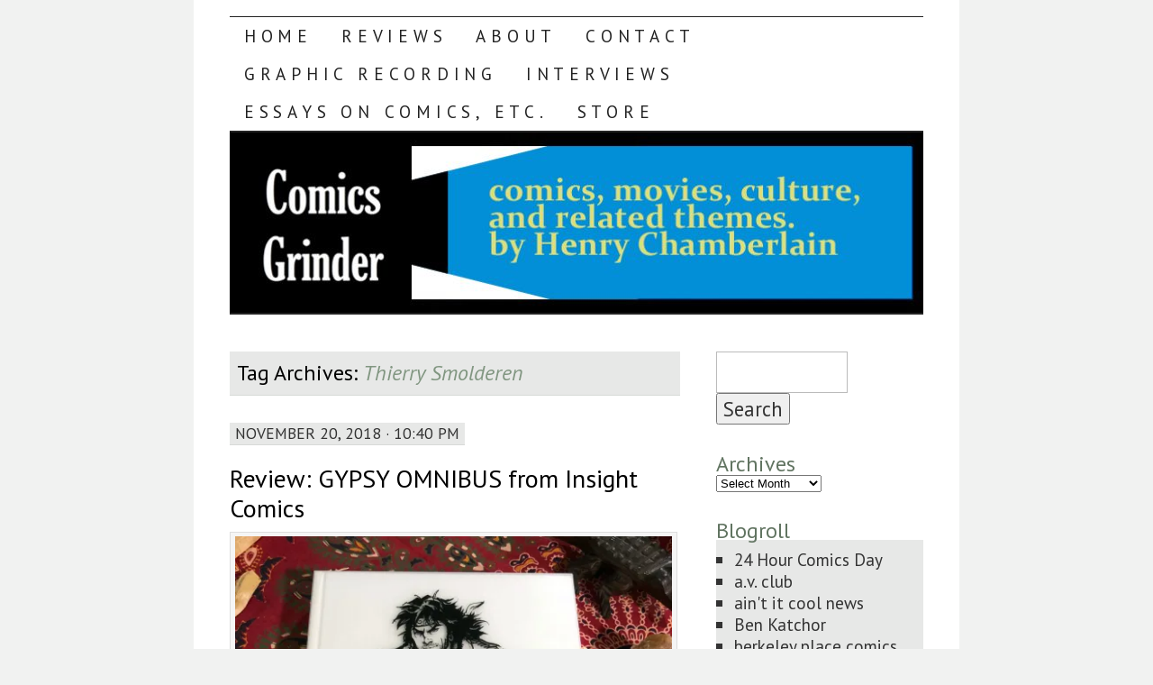

--- FILE ---
content_type: text/html; charset=UTF-8
request_url: https://comicsgrinder.com/tag/thierry-smolderen/
body_size: 58914
content:
<!DOCTYPE html>
<!--[if IE 7]>
<html id="ie7" lang="en-US">
<![endif]-->
<!--[if (gt IE 7) | (!IE)]><!-->
<html lang="en-US">
<!--<![endif]-->
<head>
<meta charset="UTF-8" />
<title>Thierry Smolderen Archives - Comics Grinder</title>
<link rel="profile" href="http://gmpg.org/xfn/11" />
<link rel="pingback" href="https://comicsgrinder.com/xmlrpc.php" />
<script type="text/javascript">
  WebFontConfig = {"google":{"families":["PT+Sans:r,i,b,bi:latin,latin-ext"]},"api_url":"https:\/\/fonts-api.wp.com\/css"};
  (function() {
    var wf = document.createElement('script');
    wf.src = 'https://comicsgrinder.com/wp-content/mu-plugins/wpcomsh/vendor/automattic/custom-fonts/js/webfont.js';
    wf.type = 'text/javascript';
    wf.async = 'true';
    var s = document.getElementsByTagName('script')[0];
    s.parentNode.insertBefore(wf, s);
	})();
</script><style id="jetpack-custom-fonts-css">.wf-active body, .wf-active input, .wf-active textarea{font-size:22.4px;font-family:"PT Sans",sans-serif}.wf-active #nav ul{font-size:19.2px}.wf-active .entry-meta{font-size:17.6px}.wf-active .wp-caption .wp-caption-text{font-size:17.6px}.wf-active .widget{font-size:19.2px}.wf-active .comment-author{font-size:27.2px}.wf-active .comment-meta, .wf-active .comment-meta a{font-size:19.2px}.wf-active .form-allowed-tags{font-size:19.2px}.wf-active #site-info{font-size:19.2px}.wf-active #site-generator{font-size:19.2px}@media print{.wf-active body{font-size:19.2px;font-family:"PT Sans",sans-serif}}</style>
<meta name='robots' content='index, follow, max-image-preview:large, max-snippet:-1, max-video-preview:-1' />
<!-- Jetpack Site Verification Tags -->
<meta name="google-site-verification" content="ES_Ak_0aIesyjYHUzPWQy0gFoymjygGxqzwYZcluOno" />
<meta name="msvalidate.01" content="3B46384BCD42C2BA3B940F1207FAE89F" />

	<!-- This site is optimized with the Yoast SEO plugin v26.7 - https://yoast.com/wordpress/plugins/seo/ -->
	<link rel="canonical" href="https://comicsgrinder.com/tag/thierry-smolderen/" />
	<meta property="og:locale" content="en_US" />
	<meta property="og:type" content="article" />
	<meta property="og:title" content="Thierry Smolderen Archives - Comics Grinder" />
	<meta property="og:url" content="https://comicsgrinder.com/tag/thierry-smolderen/" />
	<meta property="og:site_name" content="Comics Grinder" />
	<meta name="twitter:card" content="summary_large_image" />
	<meta name="twitter:site" content="@H_Chamberlain" />
	<script type="application/ld+json" class="yoast-schema-graph">{"@context":"https://schema.org","@graph":[{"@type":"CollectionPage","@id":"https://comicsgrinder.com/tag/thierry-smolderen/","url":"https://comicsgrinder.com/tag/thierry-smolderen/","name":"Thierry Smolderen Archives - Comics Grinder","isPartOf":{"@id":"https://comicsgrinder.com/#website"},"breadcrumb":{"@id":"https://comicsgrinder.com/tag/thierry-smolderen/#breadcrumb"},"inLanguage":"en-US"},{"@type":"BreadcrumbList","@id":"https://comicsgrinder.com/tag/thierry-smolderen/#breadcrumb","itemListElement":[{"@type":"ListItem","position":1,"name":"Home","item":"https://comicsgrinder.com/"},{"@type":"ListItem","position":2,"name":"Thierry Smolderen"}]},{"@type":"WebSite","@id":"https://comicsgrinder.com/#website","url":"https://comicsgrinder.com/","name":"Comics Grinder","description":"comics, pop culture and related topics","publisher":{"@id":"https://comicsgrinder.com/#organization"},"potentialAction":[{"@type":"SearchAction","target":{"@type":"EntryPoint","urlTemplate":"https://comicsgrinder.com/?s={search_term_string}"},"query-input":{"@type":"PropertyValueSpecification","valueRequired":true,"valueName":"search_term_string"}}],"inLanguage":"en-US"},{"@type":"Organization","@id":"https://comicsgrinder.com/#organization","name":"Comics Grinder","url":"https://comicsgrinder.com/","logo":{"@type":"ImageObject","inLanguage":"en-US","@id":"https://comicsgrinder.com/#/schema/logo/image/","url":"https://i0.wp.com/comicsgrinder.com/wp-content/uploads/2023/12/Comics-Grinder-LOGO.jpg?fit=1040%2C1040&ssl=1","contentUrl":"https://i0.wp.com/comicsgrinder.com/wp-content/uploads/2023/12/Comics-Grinder-LOGO.jpg?fit=1040%2C1040&ssl=1","width":1040,"height":1040,"caption":"Comics Grinder"},"image":{"@id":"https://comicsgrinder.com/#/schema/logo/image/"},"sameAs":["https://www.facebook.com/ComicsGrinder","https://x.com/H_Chamberlain","https://www.instagram.com/comicsgrinder/?hl=en"]}]}</script>
	<!-- / Yoast SEO plugin. -->


<link rel='dns-prefetch' href='//secure.gravatar.com' />
<link rel='dns-prefetch' href='//stats.wp.com' />
<link rel='dns-prefetch' href='//cdn.openshareweb.com' />
<link rel='dns-prefetch' href='//cdn.shareaholic.net' />
<link rel='dns-prefetch' href='//www.shareaholic.net' />
<link rel='dns-prefetch' href='//analytics.shareaholic.com' />
<link rel='dns-prefetch' href='//recs.shareaholic.com' />
<link rel='dns-prefetch' href='//partner.shareaholic.com' />
<link rel='dns-prefetch' href='//widgets.wp.com' />
<link rel='dns-prefetch' href='//s0.wp.com' />
<link rel='dns-prefetch' href='//0.gravatar.com' />
<link rel='dns-prefetch' href='//1.gravatar.com' />
<link rel='dns-prefetch' href='//2.gravatar.com' />
<link rel='dns-prefetch' href='//jetpack.wordpress.com' />
<link rel='dns-prefetch' href='//public-api.wordpress.com' />
<link rel='preconnect' href='//i0.wp.com' />
<link rel='preconnect' href='//c0.wp.com' />
<link rel="alternate" type="application/rss+xml" title="Comics Grinder &raquo; Feed" href="https://comicsgrinder.com/feed/" />
<link rel="alternate" type="application/rss+xml" title="Comics Grinder &raquo; Comments Feed" href="https://comicsgrinder.com/comments/feed/" />
<link rel="alternate" type="application/rss+xml" title="Comics Grinder &raquo; Thierry Smolderen Tag Feed" href="https://comicsgrinder.com/tag/thierry-smolderen/feed/" />
<!-- Shareaholic - https://www.shareaholic.com -->
<link rel='preload' href='//cdn.shareaholic.net/assets/pub/shareaholic.js' as='script'/>
<script data-no-minify='1' data-cfasync='false'>
_SHR_SETTINGS = {"endpoints":{"local_recs_url":"https:\/\/comicsgrinder.com\/wp-admin\/admin-ajax.php?action=shareaholic_permalink_related","ajax_url":"https:\/\/comicsgrinder.com\/wp-admin\/admin-ajax.php"},"site_id":"e5c87e3f264360848a586cbf55105595"};
</script>
<script data-no-minify='1' data-cfasync='false' src='//cdn.shareaholic.net/assets/pub/shareaholic.js' data-shr-siteid='e5c87e3f264360848a586cbf55105595' async ></script>

<!-- Shareaholic Content Tags -->
<meta name='shareaholic:site_name' content='Comics Grinder' />
<meta name='shareaholic:language' content='en-US' />
<meta name='shareaholic:article_visibility' content='private' />
<meta name='shareaholic:site_id' content='e5c87e3f264360848a586cbf55105595' />
<meta name='shareaholic:wp_version' content='9.7.13' />

<!-- Shareaholic Content Tags End -->
<link rel='stylesheet' id='all-css-05a2cf373d1a269f54677ef9c94df361' href='https://comicsgrinder.com/_static/??-eJyVkkFuxCAMRS9UBlVVM5pF1c1IPUAPUBGwGDcGIwxKc/sySbPoSJ2kO77x+99YjElZjgVi0Ymqxyjack9sB9EOpWgpE4Faawq+Wq8gRzlYkYfxn7iJGExp+F+0r032kL3uK5Jb+KtpSBxboyyVzXCMlqpr5BkSRAfRYhNvfDbOTfp9cV0iyBSQcutYLhBaS0Kymcf7qZ9QkrGD/mip+mcAGTFB3iICuzq/z2SuArReqLWw16AggVPeEEGe7qm9hoQDbCz7FpGLyeDmBV+PGP2uhQlbNKSIPcsvcQg4/5PX8PJ47J6Pp1P31H0DXrAIsg==' type='text/css' media='all' />
<style id='wp-img-auto-sizes-contain-inline-css'>
img:is([sizes=auto i],[sizes^="auto," i]){contain-intrinsic-size:3000px 1500px}
/*# sourceURL=wp-img-auto-sizes-contain-inline-css */
</style>
<style id='wp-emoji-styles-inline-css'>

	img.wp-smiley, img.emoji {
		display: inline !important;
		border: none !important;
		box-shadow: none !important;
		height: 1em !important;
		width: 1em !important;
		margin: 0 0.07em !important;
		vertical-align: -0.1em !important;
		background: none !important;
		padding: 0 !important;
	}
/*# sourceURL=wp-emoji-styles-inline-css */
</style>
<style id='wp-block-library-inline-css'>
:root{--wp-block-synced-color:#7a00df;--wp-block-synced-color--rgb:122,0,223;--wp-bound-block-color:var(--wp-block-synced-color);--wp-editor-canvas-background:#ddd;--wp-admin-theme-color:#007cba;--wp-admin-theme-color--rgb:0,124,186;--wp-admin-theme-color-darker-10:#006ba1;--wp-admin-theme-color-darker-10--rgb:0,107,160.5;--wp-admin-theme-color-darker-20:#005a87;--wp-admin-theme-color-darker-20--rgb:0,90,135;--wp-admin-border-width-focus:2px}@media (min-resolution:192dpi){:root{--wp-admin-border-width-focus:1.5px}}.wp-element-button{cursor:pointer}:root .has-very-light-gray-background-color{background-color:#eee}:root .has-very-dark-gray-background-color{background-color:#313131}:root .has-very-light-gray-color{color:#eee}:root .has-very-dark-gray-color{color:#313131}:root .has-vivid-green-cyan-to-vivid-cyan-blue-gradient-background{background:linear-gradient(135deg,#00d084,#0693e3)}:root .has-purple-crush-gradient-background{background:linear-gradient(135deg,#34e2e4,#4721fb 50%,#ab1dfe)}:root .has-hazy-dawn-gradient-background{background:linear-gradient(135deg,#faaca8,#dad0ec)}:root .has-subdued-olive-gradient-background{background:linear-gradient(135deg,#fafae1,#67a671)}:root .has-atomic-cream-gradient-background{background:linear-gradient(135deg,#fdd79a,#004a59)}:root .has-nightshade-gradient-background{background:linear-gradient(135deg,#330968,#31cdcf)}:root .has-midnight-gradient-background{background:linear-gradient(135deg,#020381,#2874fc)}:root{--wp--preset--font-size--normal:16px;--wp--preset--font-size--huge:42px}.has-regular-font-size{font-size:1em}.has-larger-font-size{font-size:2.625em}.has-normal-font-size{font-size:var(--wp--preset--font-size--normal)}.has-huge-font-size{font-size:var(--wp--preset--font-size--huge)}:root .has-text-align-center{text-align:center}:root .has-text-align-left{text-align:left}:root .has-text-align-right{text-align:right}.has-fit-text{white-space:nowrap!important}#end-resizable-editor-section{display:none}.aligncenter{clear:both}.items-justified-left{justify-content:flex-start}.items-justified-center{justify-content:center}.items-justified-right{justify-content:flex-end}.items-justified-space-between{justify-content:space-between}.screen-reader-text{word-wrap:normal!important;border:0;clip-path:inset(50%);height:1px;margin:-1px;overflow:hidden;padding:0;position:absolute;width:1px}.screen-reader-text:focus{background-color:#ddd;clip-path:none;color:#444;display:block;font-size:1em;height:auto;left:5px;line-height:normal;padding:15px 23px 14px;text-decoration:none;top:5px;width:auto;z-index:100000}html :where(.has-border-color){border-style:solid}html :where([style*=border-top-color]){border-top-style:solid}html :where([style*=border-right-color]){border-right-style:solid}html :where([style*=border-bottom-color]){border-bottom-style:solid}html :where([style*=border-left-color]){border-left-style:solid}html :where([style*=border-width]){border-style:solid}html :where([style*=border-top-width]){border-top-style:solid}html :where([style*=border-right-width]){border-right-style:solid}html :where([style*=border-bottom-width]){border-bottom-style:solid}html :where([style*=border-left-width]){border-left-style:solid}html :where(img[class*=wp-image-]){height:auto;max-width:100%}:where(figure){margin:0 0 1em}html :where(.is-position-sticky){--wp-admin--admin-bar--position-offset:var(--wp-admin--admin-bar--height,0px)}@media screen and (max-width:600px){html :where(.is-position-sticky){--wp-admin--admin-bar--position-offset:0px}}
.has-text-align-justify{text-align:justify;}

/*# sourceURL=wp-block-library-inline-css */
</style><link rel='stylesheet' id='all-css-eb0ad67adaeded481413b5789d8e6494' href='https://comicsgrinder.com/_static/??-eJwrL9DNzEvOKU1JLdbPKtbPTU3JTEzNSc1NzStB4RTkJFamFunmpKYnJlfq5Wbm6SUXF+uU49ENlEPmw/TY59oamhkYGluamFuYAQAJTC6K' type='text/css' media='all' />
<style id='wp-block-paragraph-inline-css'>
.is-small-text{font-size:.875em}.is-regular-text{font-size:1em}.is-large-text{font-size:2.25em}.is-larger-text{font-size:3em}.has-drop-cap:not(:focus):first-letter{float:left;font-size:8.4em;font-style:normal;font-weight:100;line-height:.68;margin:.05em .1em 0 0;text-transform:uppercase}body.rtl .has-drop-cap:not(:focus):first-letter{float:none;margin-left:.1em}p.has-drop-cap.has-background{overflow:hidden}:root :where(p.has-background){padding:1.25em 2.375em}:where(p.has-text-color:not(.has-link-color)) a{color:inherit}p.has-text-align-left[style*="writing-mode:vertical-lr"],p.has-text-align-right[style*="writing-mode:vertical-rl"]{rotate:180deg}
/*# sourceURL=https://comicsgrinder.com/wp-content/plugins/gutenberg/build/styles/block-library/paragraph/style.css */
</style>
<style id='wp-block-cover-inline-css'>
.wp-block-cover,.wp-block-cover-image{align-items:center;background-position:50%;box-sizing:border-box;display:flex;justify-content:center;min-height:430px;overflow:hidden;overflow:clip;padding:1em;position:relative}.wp-block-cover .has-background-dim:not([class*=-background-color]),.wp-block-cover-image .has-background-dim:not([class*=-background-color]),.wp-block-cover-image.has-background-dim:not([class*=-background-color]),.wp-block-cover.has-background-dim:not([class*=-background-color]){background-color:#000}.wp-block-cover .has-background-dim.has-background-gradient,.wp-block-cover-image .has-background-dim.has-background-gradient{background-color:initial}.wp-block-cover-image.has-background-dim:before,.wp-block-cover.has-background-dim:before{background-color:inherit;content:""}.wp-block-cover .wp-block-cover__background,.wp-block-cover .wp-block-cover__gradient-background,.wp-block-cover-image .wp-block-cover__background,.wp-block-cover-image .wp-block-cover__gradient-background,.wp-block-cover-image.has-background-dim:not(.has-background-gradient):before,.wp-block-cover.has-background-dim:not(.has-background-gradient):before{bottom:0;left:0;opacity:.5;position:absolute;right:0;top:0}.wp-block-cover-image.has-background-dim.has-background-dim-10 .wp-block-cover__background,.wp-block-cover-image.has-background-dim.has-background-dim-10 .wp-block-cover__gradient-background,.wp-block-cover-image.has-background-dim.has-background-dim-10:not(.has-background-gradient):before,.wp-block-cover.has-background-dim.has-background-dim-10 .wp-block-cover__background,.wp-block-cover.has-background-dim.has-background-dim-10 .wp-block-cover__gradient-background,.wp-block-cover.has-background-dim.has-background-dim-10:not(.has-background-gradient):before{opacity:.1}.wp-block-cover-image.has-background-dim.has-background-dim-20 .wp-block-cover__background,.wp-block-cover-image.has-background-dim.has-background-dim-20 .wp-block-cover__gradient-background,.wp-block-cover-image.has-background-dim.has-background-dim-20:not(.has-background-gradient):before,.wp-block-cover.has-background-dim.has-background-dim-20 .wp-block-cover__background,.wp-block-cover.has-background-dim.has-background-dim-20 .wp-block-cover__gradient-background,.wp-block-cover.has-background-dim.has-background-dim-20:not(.has-background-gradient):before{opacity:.2}.wp-block-cover-image.has-background-dim.has-background-dim-30 .wp-block-cover__background,.wp-block-cover-image.has-background-dim.has-background-dim-30 .wp-block-cover__gradient-background,.wp-block-cover-image.has-background-dim.has-background-dim-30:not(.has-background-gradient):before,.wp-block-cover.has-background-dim.has-background-dim-30 .wp-block-cover__background,.wp-block-cover.has-background-dim.has-background-dim-30 .wp-block-cover__gradient-background,.wp-block-cover.has-background-dim.has-background-dim-30:not(.has-background-gradient):before{opacity:.3}.wp-block-cover-image.has-background-dim.has-background-dim-40 .wp-block-cover__background,.wp-block-cover-image.has-background-dim.has-background-dim-40 .wp-block-cover__gradient-background,.wp-block-cover-image.has-background-dim.has-background-dim-40:not(.has-background-gradient):before,.wp-block-cover.has-background-dim.has-background-dim-40 .wp-block-cover__background,.wp-block-cover.has-background-dim.has-background-dim-40 .wp-block-cover__gradient-background,.wp-block-cover.has-background-dim.has-background-dim-40:not(.has-background-gradient):before{opacity:.4}.wp-block-cover-image.has-background-dim.has-background-dim-50 .wp-block-cover__background,.wp-block-cover-image.has-background-dim.has-background-dim-50 .wp-block-cover__gradient-background,.wp-block-cover-image.has-background-dim.has-background-dim-50:not(.has-background-gradient):before,.wp-block-cover.has-background-dim.has-background-dim-50 .wp-block-cover__background,.wp-block-cover.has-background-dim.has-background-dim-50 .wp-block-cover__gradient-background,.wp-block-cover.has-background-dim.has-background-dim-50:not(.has-background-gradient):before{opacity:.5}.wp-block-cover-image.has-background-dim.has-background-dim-60 .wp-block-cover__background,.wp-block-cover-image.has-background-dim.has-background-dim-60 .wp-block-cover__gradient-background,.wp-block-cover-image.has-background-dim.has-background-dim-60:not(.has-background-gradient):before,.wp-block-cover.has-background-dim.has-background-dim-60 .wp-block-cover__background,.wp-block-cover.has-background-dim.has-background-dim-60 .wp-block-cover__gradient-background,.wp-block-cover.has-background-dim.has-background-dim-60:not(.has-background-gradient):before{opacity:.6}.wp-block-cover-image.has-background-dim.has-background-dim-70 .wp-block-cover__background,.wp-block-cover-image.has-background-dim.has-background-dim-70 .wp-block-cover__gradient-background,.wp-block-cover-image.has-background-dim.has-background-dim-70:not(.has-background-gradient):before,.wp-block-cover.has-background-dim.has-background-dim-70 .wp-block-cover__background,.wp-block-cover.has-background-dim.has-background-dim-70 .wp-block-cover__gradient-background,.wp-block-cover.has-background-dim.has-background-dim-70:not(.has-background-gradient):before{opacity:.7}.wp-block-cover-image.has-background-dim.has-background-dim-80 .wp-block-cover__background,.wp-block-cover-image.has-background-dim.has-background-dim-80 .wp-block-cover__gradient-background,.wp-block-cover-image.has-background-dim.has-background-dim-80:not(.has-background-gradient):before,.wp-block-cover.has-background-dim.has-background-dim-80 .wp-block-cover__background,.wp-block-cover.has-background-dim.has-background-dim-80 .wp-block-cover__gradient-background,.wp-block-cover.has-background-dim.has-background-dim-80:not(.has-background-gradient):before{opacity:.8}.wp-block-cover-image.has-background-dim.has-background-dim-90 .wp-block-cover__background,.wp-block-cover-image.has-background-dim.has-background-dim-90 .wp-block-cover__gradient-background,.wp-block-cover-image.has-background-dim.has-background-dim-90:not(.has-background-gradient):before,.wp-block-cover.has-background-dim.has-background-dim-90 .wp-block-cover__background,.wp-block-cover.has-background-dim.has-background-dim-90 .wp-block-cover__gradient-background,.wp-block-cover.has-background-dim.has-background-dim-90:not(.has-background-gradient):before{opacity:.9}.wp-block-cover-image.has-background-dim.has-background-dim-100 .wp-block-cover__background,.wp-block-cover-image.has-background-dim.has-background-dim-100 .wp-block-cover__gradient-background,.wp-block-cover-image.has-background-dim.has-background-dim-100:not(.has-background-gradient):before,.wp-block-cover.has-background-dim.has-background-dim-100 .wp-block-cover__background,.wp-block-cover.has-background-dim.has-background-dim-100 .wp-block-cover__gradient-background,.wp-block-cover.has-background-dim.has-background-dim-100:not(.has-background-gradient):before{opacity:1}.wp-block-cover .wp-block-cover__background.has-background-dim.has-background-dim-0,.wp-block-cover .wp-block-cover__gradient-background.has-background-dim.has-background-dim-0,.wp-block-cover-image .wp-block-cover__background.has-background-dim.has-background-dim-0,.wp-block-cover-image .wp-block-cover__gradient-background.has-background-dim.has-background-dim-0{opacity:0}.wp-block-cover .wp-block-cover__background.has-background-dim.has-background-dim-10,.wp-block-cover .wp-block-cover__gradient-background.has-background-dim.has-background-dim-10,.wp-block-cover-image .wp-block-cover__background.has-background-dim.has-background-dim-10,.wp-block-cover-image .wp-block-cover__gradient-background.has-background-dim.has-background-dim-10{opacity:.1}.wp-block-cover .wp-block-cover__background.has-background-dim.has-background-dim-20,.wp-block-cover .wp-block-cover__gradient-background.has-background-dim.has-background-dim-20,.wp-block-cover-image .wp-block-cover__background.has-background-dim.has-background-dim-20,.wp-block-cover-image .wp-block-cover__gradient-background.has-background-dim.has-background-dim-20{opacity:.2}.wp-block-cover .wp-block-cover__background.has-background-dim.has-background-dim-30,.wp-block-cover .wp-block-cover__gradient-background.has-background-dim.has-background-dim-30,.wp-block-cover-image .wp-block-cover__background.has-background-dim.has-background-dim-30,.wp-block-cover-image .wp-block-cover__gradient-background.has-background-dim.has-background-dim-30{opacity:.3}.wp-block-cover .wp-block-cover__background.has-background-dim.has-background-dim-40,.wp-block-cover .wp-block-cover__gradient-background.has-background-dim.has-background-dim-40,.wp-block-cover-image .wp-block-cover__background.has-background-dim.has-background-dim-40,.wp-block-cover-image .wp-block-cover__gradient-background.has-background-dim.has-background-dim-40{opacity:.4}.wp-block-cover .wp-block-cover__background.has-background-dim.has-background-dim-50,.wp-block-cover .wp-block-cover__gradient-background.has-background-dim.has-background-dim-50,.wp-block-cover-image .wp-block-cover__background.has-background-dim.has-background-dim-50,.wp-block-cover-image .wp-block-cover__gradient-background.has-background-dim.has-background-dim-50{opacity:.5}.wp-block-cover .wp-block-cover__background.has-background-dim.has-background-dim-60,.wp-block-cover .wp-block-cover__gradient-background.has-background-dim.has-background-dim-60,.wp-block-cover-image .wp-block-cover__background.has-background-dim.has-background-dim-60,.wp-block-cover-image .wp-block-cover__gradient-background.has-background-dim.has-background-dim-60{opacity:.6}.wp-block-cover .wp-block-cover__background.has-background-dim.has-background-dim-70,.wp-block-cover .wp-block-cover__gradient-background.has-background-dim.has-background-dim-70,.wp-block-cover-image .wp-block-cover__background.has-background-dim.has-background-dim-70,.wp-block-cover-image .wp-block-cover__gradient-background.has-background-dim.has-background-dim-70{opacity:.7}.wp-block-cover .wp-block-cover__background.has-background-dim.has-background-dim-80,.wp-block-cover .wp-block-cover__gradient-background.has-background-dim.has-background-dim-80,.wp-block-cover-image .wp-block-cover__background.has-background-dim.has-background-dim-80,.wp-block-cover-image .wp-block-cover__gradient-background.has-background-dim.has-background-dim-80{opacity:.8}.wp-block-cover .wp-block-cover__background.has-background-dim.has-background-dim-90,.wp-block-cover .wp-block-cover__gradient-background.has-background-dim.has-background-dim-90,.wp-block-cover-image .wp-block-cover__background.has-background-dim.has-background-dim-90,.wp-block-cover-image .wp-block-cover__gradient-background.has-background-dim.has-background-dim-90{opacity:.9}.wp-block-cover .wp-block-cover__background.has-background-dim.has-background-dim-100,.wp-block-cover .wp-block-cover__gradient-background.has-background-dim.has-background-dim-100,.wp-block-cover-image .wp-block-cover__background.has-background-dim.has-background-dim-100,.wp-block-cover-image .wp-block-cover__gradient-background.has-background-dim.has-background-dim-100{opacity:1}.wp-block-cover-image.alignleft,.wp-block-cover-image.alignright,.wp-block-cover.alignleft,.wp-block-cover.alignright{max-width:420px;width:100%}.wp-block-cover-image.aligncenter,.wp-block-cover-image.alignleft,.wp-block-cover-image.alignright,.wp-block-cover.aligncenter,.wp-block-cover.alignleft,.wp-block-cover.alignright{display:flex}.wp-block-cover .wp-block-cover__inner-container,.wp-block-cover-image .wp-block-cover__inner-container{color:inherit;position:relative;width:100%}.wp-block-cover-image.is-position-top-left,.wp-block-cover.is-position-top-left{align-items:flex-start;justify-content:flex-start}.wp-block-cover-image.is-position-top-center,.wp-block-cover.is-position-top-center{align-items:flex-start;justify-content:center}.wp-block-cover-image.is-position-top-right,.wp-block-cover.is-position-top-right{align-items:flex-start;justify-content:flex-end}.wp-block-cover-image.is-position-center-left,.wp-block-cover.is-position-center-left{align-items:center;justify-content:flex-start}.wp-block-cover-image.is-position-center-center,.wp-block-cover.is-position-center-center{align-items:center;justify-content:center}.wp-block-cover-image.is-position-center-right,.wp-block-cover.is-position-center-right{align-items:center;justify-content:flex-end}.wp-block-cover-image.is-position-bottom-left,.wp-block-cover.is-position-bottom-left{align-items:flex-end;justify-content:flex-start}.wp-block-cover-image.is-position-bottom-center,.wp-block-cover.is-position-bottom-center{align-items:flex-end;justify-content:center}.wp-block-cover-image.is-position-bottom-right,.wp-block-cover.is-position-bottom-right{align-items:flex-end;justify-content:flex-end}.wp-block-cover-image.has-custom-content-position.has-custom-content-position .wp-block-cover__inner-container,.wp-block-cover.has-custom-content-position.has-custom-content-position .wp-block-cover__inner-container{margin:0}.wp-block-cover-image.has-custom-content-position.has-custom-content-position.is-position-bottom-left .wp-block-cover__inner-container,.wp-block-cover-image.has-custom-content-position.has-custom-content-position.is-position-bottom-right .wp-block-cover__inner-container,.wp-block-cover-image.has-custom-content-position.has-custom-content-position.is-position-center-left .wp-block-cover__inner-container,.wp-block-cover-image.has-custom-content-position.has-custom-content-position.is-position-center-right .wp-block-cover__inner-container,.wp-block-cover-image.has-custom-content-position.has-custom-content-position.is-position-top-left .wp-block-cover__inner-container,.wp-block-cover-image.has-custom-content-position.has-custom-content-position.is-position-top-right .wp-block-cover__inner-container,.wp-block-cover.has-custom-content-position.has-custom-content-position.is-position-bottom-left .wp-block-cover__inner-container,.wp-block-cover.has-custom-content-position.has-custom-content-position.is-position-bottom-right .wp-block-cover__inner-container,.wp-block-cover.has-custom-content-position.has-custom-content-position.is-position-center-left .wp-block-cover__inner-container,.wp-block-cover.has-custom-content-position.has-custom-content-position.is-position-center-right .wp-block-cover__inner-container,.wp-block-cover.has-custom-content-position.has-custom-content-position.is-position-top-left .wp-block-cover__inner-container,.wp-block-cover.has-custom-content-position.has-custom-content-position.is-position-top-right .wp-block-cover__inner-container{margin:0;width:auto}.wp-block-cover .wp-block-cover__image-background,.wp-block-cover video.wp-block-cover__video-background,.wp-block-cover-image .wp-block-cover__image-background,.wp-block-cover-image video.wp-block-cover__video-background{border:none;bottom:0;box-shadow:none;height:100%;left:0;margin:0;max-height:none;max-width:none;object-fit:cover;outline:none;padding:0;position:absolute;right:0;top:0;width:100%}.wp-block-cover .wp-block-cover__embed-background,.wp-block-cover-image .wp-block-cover__embed-background{border:none;bottom:0;box-shadow:none;height:100%;left:0;margin:0;max-height:none;max-width:none;outline:none;padding:0;pointer-events:none;position:absolute;right:0;top:0;width:100%}.wp-block-cover .wp-block-cover__embed-background .wp-block-embed__wrapper,.wp-block-cover-image .wp-block-cover__embed-background .wp-block-embed__wrapper{bottom:0;height:100%;left:0;margin:0;padding:0;position:absolute;right:0;top:0;width:100%}.wp-block-cover .wp-block-cover__embed-background .wp-block-embed__wrapper iframe,.wp-block-cover .wp-block-cover__embed-background iframe,.wp-block-cover-image .wp-block-cover__embed-background .wp-block-embed__wrapper iframe,.wp-block-cover-image .wp-block-cover__embed-background iframe{height:100vh;left:50%;min-height:100%;min-width:100%;pointer-events:none;position:absolute;top:50%;transform:translate(-50%,-50%);width:100vw}.wp-block-cover-image.has-parallax,.wp-block-cover.has-parallax,.wp-block-cover__image-background.has-parallax,video.wp-block-cover__video-background.has-parallax{background-attachment:fixed;background-repeat:no-repeat;background-size:cover}@supports (-webkit-touch-callout:inherit){.wp-block-cover-image.has-parallax,.wp-block-cover.has-parallax,.wp-block-cover__image-background.has-parallax,video.wp-block-cover__video-background.has-parallax{background-attachment:scroll}}@media (prefers-reduced-motion:reduce){.wp-block-cover-image.has-parallax,.wp-block-cover.has-parallax,.wp-block-cover__image-background.has-parallax,video.wp-block-cover__video-background.has-parallax{background-attachment:scroll}}.wp-block-cover-image.is-repeated,.wp-block-cover.is-repeated,.wp-block-cover__image-background.is-repeated,video.wp-block-cover__video-background.is-repeated{background-repeat:repeat;background-size:auto}.wp-block-cover-image-text,.wp-block-cover-image-text a,.wp-block-cover-image-text a:active,.wp-block-cover-image-text a:focus,.wp-block-cover-image-text a:hover,.wp-block-cover-text,.wp-block-cover-text a,.wp-block-cover-text a:active,.wp-block-cover-text a:focus,.wp-block-cover-text a:hover,section.wp-block-cover-image h2,section.wp-block-cover-image h2 a,section.wp-block-cover-image h2 a:active,section.wp-block-cover-image h2 a:focus,section.wp-block-cover-image h2 a:hover{color:#fff}.wp-block-cover-image .wp-block-cover.has-left-content{justify-content:flex-start}.wp-block-cover-image .wp-block-cover.has-right-content{justify-content:flex-end}.wp-block-cover-image.has-left-content .wp-block-cover-image-text,.wp-block-cover.has-left-content .wp-block-cover-text,section.wp-block-cover-image.has-left-content>h2{margin-left:0;text-align:left}.wp-block-cover-image.has-right-content .wp-block-cover-image-text,.wp-block-cover.has-right-content .wp-block-cover-text,section.wp-block-cover-image.has-right-content>h2{margin-right:0;text-align:right}.wp-block-cover .wp-block-cover-text,.wp-block-cover-image .wp-block-cover-image-text,section.wp-block-cover-image>h2{font-size:2em;line-height:1.25;margin-bottom:0;max-width:840px;padding:.44em;text-align:center;z-index:1}:where(.wp-block-cover-image:not(.has-text-color)),:where(.wp-block-cover:not(.has-text-color)){color:#fff}:where(.wp-block-cover-image.is-light:not(.has-text-color)),:where(.wp-block-cover.is-light:not(.has-text-color)){color:#000}:root :where(.wp-block-cover h1:not(.has-text-color)),:root :where(.wp-block-cover h2:not(.has-text-color)),:root :where(.wp-block-cover h3:not(.has-text-color)),:root :where(.wp-block-cover h4:not(.has-text-color)),:root :where(.wp-block-cover h5:not(.has-text-color)),:root :where(.wp-block-cover h6:not(.has-text-color)),:root :where(.wp-block-cover p:not(.has-text-color)){color:inherit}body:not(.editor-styles-wrapper) .wp-block-cover:not(.wp-block-cover:has(.wp-block-cover__background+.wp-block-cover__inner-container)) .wp-block-cover__embed-background,body:not(.editor-styles-wrapper) .wp-block-cover:not(.wp-block-cover:has(.wp-block-cover__background+.wp-block-cover__inner-container)) .wp-block-cover__image-background,body:not(.editor-styles-wrapper) .wp-block-cover:not(.wp-block-cover:has(.wp-block-cover__background+.wp-block-cover__inner-container)) .wp-block-cover__video-background{z-index:0}body:not(.editor-styles-wrapper) .wp-block-cover:not(.wp-block-cover:has(.wp-block-cover__background+.wp-block-cover__inner-container)) .wp-block-cover__background,body:not(.editor-styles-wrapper) .wp-block-cover:not(.wp-block-cover:has(.wp-block-cover__background+.wp-block-cover__inner-container)) .wp-block-cover__gradient-background,body:not(.editor-styles-wrapper) .wp-block-cover:not(.wp-block-cover:has(.wp-block-cover__background+.wp-block-cover__inner-container)) .wp-block-cover__inner-container,body:not(.editor-styles-wrapper) .wp-block-cover:not(.wp-block-cover:has(.wp-block-cover__background+.wp-block-cover__inner-container)).has-background-dim:not(.has-background-gradient):before{z-index:1}.has-modal-open body:not(.editor-styles-wrapper) .wp-block-cover:not(.wp-block-cover:has(.wp-block-cover__background+.wp-block-cover__inner-container)) .wp-block-cover__inner-container{z-index:auto}
/*# sourceURL=https://comicsgrinder.com/wp-content/plugins/gutenberg/build/styles/block-library/cover/style.css */
</style>
<style id='wp-block-image-inline-css'>
.wp-block-image>a,.wp-block-image>figure>a{display:inline-block}.wp-block-image img{box-sizing:border-box;height:auto;max-width:100%;vertical-align:bottom}@media not (prefers-reduced-motion){.wp-block-image img.hide{visibility:hidden}.wp-block-image img.show{animation:show-content-image .4s}}.wp-block-image[style*=border-radius] img,.wp-block-image[style*=border-radius]>a{border-radius:inherit}.wp-block-image.has-custom-border img{box-sizing:border-box}.wp-block-image.aligncenter{text-align:center}.wp-block-image.alignfull>a,.wp-block-image.alignwide>a{width:100%}.wp-block-image.alignfull img,.wp-block-image.alignwide img{height:auto;width:100%}.wp-block-image .aligncenter,.wp-block-image .alignleft,.wp-block-image .alignright,.wp-block-image.aligncenter,.wp-block-image.alignleft,.wp-block-image.alignright{display:table}.wp-block-image .aligncenter>figcaption,.wp-block-image .alignleft>figcaption,.wp-block-image .alignright>figcaption,.wp-block-image.aligncenter>figcaption,.wp-block-image.alignleft>figcaption,.wp-block-image.alignright>figcaption{caption-side:bottom;display:table-caption}.wp-block-image .alignleft{float:left;margin:.5em 1em .5em 0}.wp-block-image .alignright{float:right;margin:.5em 0 .5em 1em}.wp-block-image .aligncenter{margin-left:auto;margin-right:auto}.wp-block-image :where(figcaption){margin-bottom:1em;margin-top:.5em}.wp-block-image.is-style-circle-mask img{border-radius:9999px}@supports ((-webkit-mask-image:none) or (mask-image:none)) or (-webkit-mask-image:none){.wp-block-image.is-style-circle-mask img{border-radius:0;-webkit-mask-image:url('data:image/svg+xml;utf8,<svg viewBox="0 0 100 100" xmlns="http://www.w3.org/2000/svg"><circle cx="50" cy="50" r="50"/></svg>');mask-image:url('data:image/svg+xml;utf8,<svg viewBox="0 0 100 100" xmlns="http://www.w3.org/2000/svg"><circle cx="50" cy="50" r="50"/></svg>');mask-mode:alpha;-webkit-mask-position:center;mask-position:center;-webkit-mask-repeat:no-repeat;mask-repeat:no-repeat;-webkit-mask-size:contain;mask-size:contain}}:root :where(.wp-block-image.is-style-rounded img,.wp-block-image .is-style-rounded img){border-radius:9999px}.wp-block-image figure{margin:0}.wp-lightbox-container{display:flex;flex-direction:column;position:relative}.wp-lightbox-container img{cursor:zoom-in}.wp-lightbox-container img:hover+button{opacity:1}.wp-lightbox-container button{align-items:center;backdrop-filter:blur(16px) saturate(180%);background-color:#5a5a5a40;border:none;border-radius:4px;cursor:zoom-in;display:flex;height:20px;justify-content:center;opacity:0;padding:0;position:absolute;right:16px;text-align:center;top:16px;width:20px;z-index:100}@media not (prefers-reduced-motion){.wp-lightbox-container button{transition:opacity .2s ease}}.wp-lightbox-container button:focus-visible{outline:3px auto #5a5a5a40;outline:3px auto -webkit-focus-ring-color;outline-offset:3px}.wp-lightbox-container button:hover{cursor:pointer;opacity:1}.wp-lightbox-container button:focus{opacity:1}.wp-lightbox-container button:focus,.wp-lightbox-container button:hover,.wp-lightbox-container button:not(:hover):not(:active):not(.has-background){background-color:#5a5a5a40;border:none}.wp-lightbox-overlay{box-sizing:border-box;cursor:zoom-out;height:100vh;left:0;overflow:hidden;position:fixed;top:0;visibility:hidden;width:100%;z-index:100000}.wp-lightbox-overlay .close-button{align-items:center;cursor:pointer;display:flex;justify-content:center;min-height:40px;min-width:40px;padding:0;position:absolute;right:calc(env(safe-area-inset-right) + 16px);top:calc(env(safe-area-inset-top) + 16px);z-index:5000000}.wp-lightbox-overlay .close-button:focus,.wp-lightbox-overlay .close-button:hover,.wp-lightbox-overlay .close-button:not(:hover):not(:active):not(.has-background){background:none;border:none}.wp-lightbox-overlay .lightbox-image-container{height:var(--wp--lightbox-container-height);left:50%;overflow:hidden;position:absolute;top:50%;transform:translate(-50%,-50%);transform-origin:top left;width:var(--wp--lightbox-container-width);z-index:9999999999}.wp-lightbox-overlay .wp-block-image{align-items:center;box-sizing:border-box;display:flex;height:100%;justify-content:center;margin:0;position:relative;transform-origin:0 0;width:100%;z-index:3000000}.wp-lightbox-overlay .wp-block-image img{height:var(--wp--lightbox-image-height);min-height:var(--wp--lightbox-image-height);min-width:var(--wp--lightbox-image-width);width:var(--wp--lightbox-image-width)}.wp-lightbox-overlay .wp-block-image figcaption{display:none}.wp-lightbox-overlay button{background:none;border:none}.wp-lightbox-overlay .scrim{background-color:#fff;height:100%;opacity:.9;position:absolute;width:100%;z-index:2000000}.wp-lightbox-overlay.active{visibility:visible}@media not (prefers-reduced-motion){.wp-lightbox-overlay.active{animation:turn-on-visibility .25s both}.wp-lightbox-overlay.active img{animation:turn-on-visibility .35s both}.wp-lightbox-overlay.show-closing-animation:not(.active){animation:turn-off-visibility .35s both}.wp-lightbox-overlay.show-closing-animation:not(.active) img{animation:turn-off-visibility .25s both}.wp-lightbox-overlay.zoom.active{animation:none;opacity:1;visibility:visible}.wp-lightbox-overlay.zoom.active .lightbox-image-container{animation:lightbox-zoom-in .4s}.wp-lightbox-overlay.zoom.active .lightbox-image-container img{animation:none}.wp-lightbox-overlay.zoom.active .scrim{animation:turn-on-visibility .4s forwards}.wp-lightbox-overlay.zoom.show-closing-animation:not(.active){animation:none}.wp-lightbox-overlay.zoom.show-closing-animation:not(.active) .lightbox-image-container{animation:lightbox-zoom-out .4s}.wp-lightbox-overlay.zoom.show-closing-animation:not(.active) .lightbox-image-container img{animation:none}.wp-lightbox-overlay.zoom.show-closing-animation:not(.active) .scrim{animation:turn-off-visibility .4s forwards}}@keyframes show-content-image{0%{visibility:hidden}99%{visibility:hidden}to{visibility:visible}}@keyframes turn-on-visibility{0%{opacity:0}to{opacity:1}}@keyframes turn-off-visibility{0%{opacity:1;visibility:visible}99%{opacity:0;visibility:visible}to{opacity:0;visibility:hidden}}@keyframes lightbox-zoom-in{0%{transform:translate(calc((-100vw + var(--wp--lightbox-scrollbar-width))/2 + var(--wp--lightbox-initial-left-position)),calc(-50vh + var(--wp--lightbox-initial-top-position))) scale(var(--wp--lightbox-scale))}to{transform:translate(-50%,-50%) scale(1)}}@keyframes lightbox-zoom-out{0%{transform:translate(-50%,-50%) scale(1);visibility:visible}99%{visibility:visible}to{transform:translate(calc((-100vw + var(--wp--lightbox-scrollbar-width))/2 + var(--wp--lightbox-initial-left-position)),calc(-50vh + var(--wp--lightbox-initial-top-position))) scale(var(--wp--lightbox-scale));visibility:hidden}}
/*# sourceURL=https://comicsgrinder.com/wp-content/plugins/gutenberg/build/styles/block-library/image/style.css */
</style>
<style id='global-styles-inline-css'>
:root{--wp--preset--aspect-ratio--square: 1;--wp--preset--aspect-ratio--4-3: 4/3;--wp--preset--aspect-ratio--3-4: 3/4;--wp--preset--aspect-ratio--3-2: 3/2;--wp--preset--aspect-ratio--2-3: 2/3;--wp--preset--aspect-ratio--16-9: 16/9;--wp--preset--aspect-ratio--9-16: 9/16;--wp--preset--color--black: #000000;--wp--preset--color--cyan-bluish-gray: #abb8c3;--wp--preset--color--white: #ffffff;--wp--preset--color--pale-pink: #f78da7;--wp--preset--color--vivid-red: #cf2e2e;--wp--preset--color--luminous-vivid-orange: #ff6900;--wp--preset--color--luminous-vivid-amber: #fcb900;--wp--preset--color--light-green-cyan: #7bdcb5;--wp--preset--color--vivid-green-cyan: #00d084;--wp--preset--color--pale-cyan-blue: #8ed1fc;--wp--preset--color--vivid-cyan-blue: #0693e3;--wp--preset--color--vivid-purple: #9b51e0;--wp--preset--gradient--vivid-cyan-blue-to-vivid-purple: linear-gradient(135deg,rgb(6,147,227) 0%,rgb(155,81,224) 100%);--wp--preset--gradient--light-green-cyan-to-vivid-green-cyan: linear-gradient(135deg,rgb(122,220,180) 0%,rgb(0,208,130) 100%);--wp--preset--gradient--luminous-vivid-amber-to-luminous-vivid-orange: linear-gradient(135deg,rgb(252,185,0) 0%,rgb(255,105,0) 100%);--wp--preset--gradient--luminous-vivid-orange-to-vivid-red: linear-gradient(135deg,rgb(255,105,0) 0%,rgb(207,46,46) 100%);--wp--preset--gradient--very-light-gray-to-cyan-bluish-gray: linear-gradient(135deg,rgb(238,238,238) 0%,rgb(169,184,195) 100%);--wp--preset--gradient--cool-to-warm-spectrum: linear-gradient(135deg,rgb(74,234,220) 0%,rgb(151,120,209) 20%,rgb(207,42,186) 40%,rgb(238,44,130) 60%,rgb(251,105,98) 80%,rgb(254,248,76) 100%);--wp--preset--gradient--blush-light-purple: linear-gradient(135deg,rgb(255,206,236) 0%,rgb(152,150,240) 100%);--wp--preset--gradient--blush-bordeaux: linear-gradient(135deg,rgb(254,205,165) 0%,rgb(254,45,45) 50%,rgb(107,0,62) 100%);--wp--preset--gradient--luminous-dusk: linear-gradient(135deg,rgb(255,203,112) 0%,rgb(199,81,192) 50%,rgb(65,88,208) 100%);--wp--preset--gradient--pale-ocean: linear-gradient(135deg,rgb(255,245,203) 0%,rgb(182,227,212) 50%,rgb(51,167,181) 100%);--wp--preset--gradient--electric-grass: linear-gradient(135deg,rgb(202,248,128) 0%,rgb(113,206,126) 100%);--wp--preset--gradient--midnight: linear-gradient(135deg,rgb(2,3,129) 0%,rgb(40,116,252) 100%);--wp--preset--font-size--small: 13px;--wp--preset--font-size--medium: 20px;--wp--preset--font-size--large: 36px;--wp--preset--font-size--x-large: 42px;--wp--preset--font-family--albert-sans: 'Albert Sans', sans-serif;--wp--preset--font-family--alegreya: Alegreya, serif;--wp--preset--font-family--arvo: Arvo, serif;--wp--preset--font-family--bodoni-moda: 'Bodoni Moda', serif;--wp--preset--font-family--bricolage-grotesque: 'Bricolage Grotesque', sans-serif;--wp--preset--font-family--cabin: Cabin, sans-serif;--wp--preset--font-family--chivo: Chivo, sans-serif;--wp--preset--font-family--commissioner: Commissioner, sans-serif;--wp--preset--font-family--cormorant: Cormorant, serif;--wp--preset--font-family--courier-prime: 'Courier Prime', monospace;--wp--preset--font-family--crimson-pro: 'Crimson Pro', serif;--wp--preset--font-family--dm-mono: 'DM Mono', monospace;--wp--preset--font-family--dm-sans: 'DM Sans', sans-serif;--wp--preset--font-family--dm-serif-display: 'DM Serif Display', serif;--wp--preset--font-family--domine: Domine, serif;--wp--preset--font-family--eb-garamond: 'EB Garamond', serif;--wp--preset--font-family--epilogue: Epilogue, sans-serif;--wp--preset--font-family--fahkwang: Fahkwang, sans-serif;--wp--preset--font-family--figtree: Figtree, sans-serif;--wp--preset--font-family--fira-sans: 'Fira Sans', sans-serif;--wp--preset--font-family--fjalla-one: 'Fjalla One', sans-serif;--wp--preset--font-family--fraunces: Fraunces, serif;--wp--preset--font-family--gabarito: Gabarito, system-ui;--wp--preset--font-family--ibm-plex-mono: 'IBM Plex Mono', monospace;--wp--preset--font-family--ibm-plex-sans: 'IBM Plex Sans', sans-serif;--wp--preset--font-family--ibarra-real-nova: 'Ibarra Real Nova', serif;--wp--preset--font-family--instrument-serif: 'Instrument Serif', serif;--wp--preset--font-family--inter: Inter, sans-serif;--wp--preset--font-family--josefin-sans: 'Josefin Sans', sans-serif;--wp--preset--font-family--jost: Jost, sans-serif;--wp--preset--font-family--libre-baskerville: 'Libre Baskerville', serif;--wp--preset--font-family--libre-franklin: 'Libre Franklin', sans-serif;--wp--preset--font-family--literata: Literata, serif;--wp--preset--font-family--lora: Lora, serif;--wp--preset--font-family--merriweather: Merriweather, serif;--wp--preset--font-family--montserrat: Montserrat, sans-serif;--wp--preset--font-family--newsreader: Newsreader, serif;--wp--preset--font-family--noto-sans-mono: 'Noto Sans Mono', sans-serif;--wp--preset--font-family--nunito: Nunito, sans-serif;--wp--preset--font-family--open-sans: 'Open Sans', sans-serif;--wp--preset--font-family--overpass: Overpass, sans-serif;--wp--preset--font-family--pt-serif: 'PT Serif', serif;--wp--preset--font-family--petrona: Petrona, serif;--wp--preset--font-family--piazzolla: Piazzolla, serif;--wp--preset--font-family--playfair-display: 'Playfair Display', serif;--wp--preset--font-family--plus-jakarta-sans: 'Plus Jakarta Sans', sans-serif;--wp--preset--font-family--poppins: Poppins, sans-serif;--wp--preset--font-family--raleway: Raleway, sans-serif;--wp--preset--font-family--roboto: Roboto, sans-serif;--wp--preset--font-family--roboto-slab: 'Roboto Slab', serif;--wp--preset--font-family--rubik: Rubik, sans-serif;--wp--preset--font-family--rufina: Rufina, serif;--wp--preset--font-family--sora: Sora, sans-serif;--wp--preset--font-family--source-sans-3: 'Source Sans 3', sans-serif;--wp--preset--font-family--source-serif-4: 'Source Serif 4', serif;--wp--preset--font-family--space-mono: 'Space Mono', monospace;--wp--preset--font-family--syne: Syne, sans-serif;--wp--preset--font-family--texturina: Texturina, serif;--wp--preset--font-family--urbanist: Urbanist, sans-serif;--wp--preset--font-family--work-sans: 'Work Sans', sans-serif;--wp--preset--spacing--20: 0.44rem;--wp--preset--spacing--30: 0.67rem;--wp--preset--spacing--40: 1rem;--wp--preset--spacing--50: 1.5rem;--wp--preset--spacing--60: 2.25rem;--wp--preset--spacing--70: 3.38rem;--wp--preset--spacing--80: 5.06rem;--wp--preset--shadow--natural: 6px 6px 9px rgba(0, 0, 0, 0.2);--wp--preset--shadow--deep: 12px 12px 50px rgba(0, 0, 0, 0.4);--wp--preset--shadow--sharp: 6px 6px 0px rgba(0, 0, 0, 0.2);--wp--preset--shadow--outlined: 6px 6px 0px -3px rgb(255, 255, 255), 6px 6px rgb(0, 0, 0);--wp--preset--shadow--crisp: 6px 6px 0px rgb(0, 0, 0);}:where(.is-layout-flex){gap: 0.5em;}:where(.is-layout-grid){gap: 0.5em;}body .is-layout-flex{display: flex;}.is-layout-flex{flex-wrap: wrap;align-items: center;}.is-layout-flex > :is(*, div){margin: 0;}body .is-layout-grid{display: grid;}.is-layout-grid > :is(*, div){margin: 0;}:where(.wp-block-columns.is-layout-flex){gap: 2em;}:where(.wp-block-columns.is-layout-grid){gap: 2em;}:where(.wp-block-post-template.is-layout-flex){gap: 1.25em;}:where(.wp-block-post-template.is-layout-grid){gap: 1.25em;}.has-black-color{color: var(--wp--preset--color--black) !important;}.has-cyan-bluish-gray-color{color: var(--wp--preset--color--cyan-bluish-gray) !important;}.has-white-color{color: var(--wp--preset--color--white) !important;}.has-pale-pink-color{color: var(--wp--preset--color--pale-pink) !important;}.has-vivid-red-color{color: var(--wp--preset--color--vivid-red) !important;}.has-luminous-vivid-orange-color{color: var(--wp--preset--color--luminous-vivid-orange) !important;}.has-luminous-vivid-amber-color{color: var(--wp--preset--color--luminous-vivid-amber) !important;}.has-light-green-cyan-color{color: var(--wp--preset--color--light-green-cyan) !important;}.has-vivid-green-cyan-color{color: var(--wp--preset--color--vivid-green-cyan) !important;}.has-pale-cyan-blue-color{color: var(--wp--preset--color--pale-cyan-blue) !important;}.has-vivid-cyan-blue-color{color: var(--wp--preset--color--vivid-cyan-blue) !important;}.has-vivid-purple-color{color: var(--wp--preset--color--vivid-purple) !important;}.has-black-background-color{background-color: var(--wp--preset--color--black) !important;}.has-cyan-bluish-gray-background-color{background-color: var(--wp--preset--color--cyan-bluish-gray) !important;}.has-white-background-color{background-color: var(--wp--preset--color--white) !important;}.has-pale-pink-background-color{background-color: var(--wp--preset--color--pale-pink) !important;}.has-vivid-red-background-color{background-color: var(--wp--preset--color--vivid-red) !important;}.has-luminous-vivid-orange-background-color{background-color: var(--wp--preset--color--luminous-vivid-orange) !important;}.has-luminous-vivid-amber-background-color{background-color: var(--wp--preset--color--luminous-vivid-amber) !important;}.has-light-green-cyan-background-color{background-color: var(--wp--preset--color--light-green-cyan) !important;}.has-vivid-green-cyan-background-color{background-color: var(--wp--preset--color--vivid-green-cyan) !important;}.has-pale-cyan-blue-background-color{background-color: var(--wp--preset--color--pale-cyan-blue) !important;}.has-vivid-cyan-blue-background-color{background-color: var(--wp--preset--color--vivid-cyan-blue) !important;}.has-vivid-purple-background-color{background-color: var(--wp--preset--color--vivid-purple) !important;}.has-black-border-color{border-color: var(--wp--preset--color--black) !important;}.has-cyan-bluish-gray-border-color{border-color: var(--wp--preset--color--cyan-bluish-gray) !important;}.has-white-border-color{border-color: var(--wp--preset--color--white) !important;}.has-pale-pink-border-color{border-color: var(--wp--preset--color--pale-pink) !important;}.has-vivid-red-border-color{border-color: var(--wp--preset--color--vivid-red) !important;}.has-luminous-vivid-orange-border-color{border-color: var(--wp--preset--color--luminous-vivid-orange) !important;}.has-luminous-vivid-amber-border-color{border-color: var(--wp--preset--color--luminous-vivid-amber) !important;}.has-light-green-cyan-border-color{border-color: var(--wp--preset--color--light-green-cyan) !important;}.has-vivid-green-cyan-border-color{border-color: var(--wp--preset--color--vivid-green-cyan) !important;}.has-pale-cyan-blue-border-color{border-color: var(--wp--preset--color--pale-cyan-blue) !important;}.has-vivid-cyan-blue-border-color{border-color: var(--wp--preset--color--vivid-cyan-blue) !important;}.has-vivid-purple-border-color{border-color: var(--wp--preset--color--vivid-purple) !important;}.has-vivid-cyan-blue-to-vivid-purple-gradient-background{background: var(--wp--preset--gradient--vivid-cyan-blue-to-vivid-purple) !important;}.has-light-green-cyan-to-vivid-green-cyan-gradient-background{background: var(--wp--preset--gradient--light-green-cyan-to-vivid-green-cyan) !important;}.has-luminous-vivid-amber-to-luminous-vivid-orange-gradient-background{background: var(--wp--preset--gradient--luminous-vivid-amber-to-luminous-vivid-orange) !important;}.has-luminous-vivid-orange-to-vivid-red-gradient-background{background: var(--wp--preset--gradient--luminous-vivid-orange-to-vivid-red) !important;}.has-very-light-gray-to-cyan-bluish-gray-gradient-background{background: var(--wp--preset--gradient--very-light-gray-to-cyan-bluish-gray) !important;}.has-cool-to-warm-spectrum-gradient-background{background: var(--wp--preset--gradient--cool-to-warm-spectrum) !important;}.has-blush-light-purple-gradient-background{background: var(--wp--preset--gradient--blush-light-purple) !important;}.has-blush-bordeaux-gradient-background{background: var(--wp--preset--gradient--blush-bordeaux) !important;}.has-luminous-dusk-gradient-background{background: var(--wp--preset--gradient--luminous-dusk) !important;}.has-pale-ocean-gradient-background{background: var(--wp--preset--gradient--pale-ocean) !important;}.has-electric-grass-gradient-background{background: var(--wp--preset--gradient--electric-grass) !important;}.has-midnight-gradient-background{background: var(--wp--preset--gradient--midnight) !important;}.has-small-font-size{font-size: var(--wp--preset--font-size--small) !important;}.has-medium-font-size{font-size: var(--wp--preset--font-size--medium) !important;}.has-large-font-size{font-size: var(--wp--preset--font-size--large) !important;}.has-x-large-font-size{font-size: var(--wp--preset--font-size--x-large) !important;}.has-albert-sans-font-family{font-family: var(--wp--preset--font-family--albert-sans) !important;}.has-alegreya-font-family{font-family: var(--wp--preset--font-family--alegreya) !important;}.has-arvo-font-family{font-family: var(--wp--preset--font-family--arvo) !important;}.has-bodoni-moda-font-family{font-family: var(--wp--preset--font-family--bodoni-moda) !important;}.has-bricolage-grotesque-font-family{font-family: var(--wp--preset--font-family--bricolage-grotesque) !important;}.has-cabin-font-family{font-family: var(--wp--preset--font-family--cabin) !important;}.has-chivo-font-family{font-family: var(--wp--preset--font-family--chivo) !important;}.has-commissioner-font-family{font-family: var(--wp--preset--font-family--commissioner) !important;}.has-cormorant-font-family{font-family: var(--wp--preset--font-family--cormorant) !important;}.has-courier-prime-font-family{font-family: var(--wp--preset--font-family--courier-prime) !important;}.has-crimson-pro-font-family{font-family: var(--wp--preset--font-family--crimson-pro) !important;}.has-dm-mono-font-family{font-family: var(--wp--preset--font-family--dm-mono) !important;}.has-dm-sans-font-family{font-family: var(--wp--preset--font-family--dm-sans) !important;}.has-dm-serif-display-font-family{font-family: var(--wp--preset--font-family--dm-serif-display) !important;}.has-domine-font-family{font-family: var(--wp--preset--font-family--domine) !important;}.has-eb-garamond-font-family{font-family: var(--wp--preset--font-family--eb-garamond) !important;}.has-epilogue-font-family{font-family: var(--wp--preset--font-family--epilogue) !important;}.has-fahkwang-font-family{font-family: var(--wp--preset--font-family--fahkwang) !important;}.has-figtree-font-family{font-family: var(--wp--preset--font-family--figtree) !important;}.has-fira-sans-font-family{font-family: var(--wp--preset--font-family--fira-sans) !important;}.has-fjalla-one-font-family{font-family: var(--wp--preset--font-family--fjalla-one) !important;}.has-fraunces-font-family{font-family: var(--wp--preset--font-family--fraunces) !important;}.has-gabarito-font-family{font-family: var(--wp--preset--font-family--gabarito) !important;}.has-ibm-plex-mono-font-family{font-family: var(--wp--preset--font-family--ibm-plex-mono) !important;}.has-ibm-plex-sans-font-family{font-family: var(--wp--preset--font-family--ibm-plex-sans) !important;}.has-ibarra-real-nova-font-family{font-family: var(--wp--preset--font-family--ibarra-real-nova) !important;}.has-instrument-serif-font-family{font-family: var(--wp--preset--font-family--instrument-serif) !important;}.has-inter-font-family{font-family: var(--wp--preset--font-family--inter) !important;}.has-josefin-sans-font-family{font-family: var(--wp--preset--font-family--josefin-sans) !important;}.has-jost-font-family{font-family: var(--wp--preset--font-family--jost) !important;}.has-libre-baskerville-font-family{font-family: var(--wp--preset--font-family--libre-baskerville) !important;}.has-libre-franklin-font-family{font-family: var(--wp--preset--font-family--libre-franklin) !important;}.has-literata-font-family{font-family: var(--wp--preset--font-family--literata) !important;}.has-lora-font-family{font-family: var(--wp--preset--font-family--lora) !important;}.has-merriweather-font-family{font-family: var(--wp--preset--font-family--merriweather) !important;}.has-montserrat-font-family{font-family: var(--wp--preset--font-family--montserrat) !important;}.has-newsreader-font-family{font-family: var(--wp--preset--font-family--newsreader) !important;}.has-noto-sans-mono-font-family{font-family: var(--wp--preset--font-family--noto-sans-mono) !important;}.has-nunito-font-family{font-family: var(--wp--preset--font-family--nunito) !important;}.has-open-sans-font-family{font-family: var(--wp--preset--font-family--open-sans) !important;}.has-overpass-font-family{font-family: var(--wp--preset--font-family--overpass) !important;}.has-pt-serif-font-family{font-family: var(--wp--preset--font-family--pt-serif) !important;}.has-petrona-font-family{font-family: var(--wp--preset--font-family--petrona) !important;}.has-piazzolla-font-family{font-family: var(--wp--preset--font-family--piazzolla) !important;}.has-playfair-display-font-family{font-family: var(--wp--preset--font-family--playfair-display) !important;}.has-plus-jakarta-sans-font-family{font-family: var(--wp--preset--font-family--plus-jakarta-sans) !important;}.has-poppins-font-family{font-family: var(--wp--preset--font-family--poppins) !important;}.has-raleway-font-family{font-family: var(--wp--preset--font-family--raleway) !important;}.has-roboto-font-family{font-family: var(--wp--preset--font-family--roboto) !important;}.has-roboto-slab-font-family{font-family: var(--wp--preset--font-family--roboto-slab) !important;}.has-rubik-font-family{font-family: var(--wp--preset--font-family--rubik) !important;}.has-rufina-font-family{font-family: var(--wp--preset--font-family--rufina) !important;}.has-sora-font-family{font-family: var(--wp--preset--font-family--sora) !important;}.has-source-sans-3-font-family{font-family: var(--wp--preset--font-family--source-sans-3) !important;}.has-source-serif-4-font-family{font-family: var(--wp--preset--font-family--source-serif-4) !important;}.has-space-mono-font-family{font-family: var(--wp--preset--font-family--space-mono) !important;}.has-syne-font-family{font-family: var(--wp--preset--font-family--syne) !important;}.has-texturina-font-family{font-family: var(--wp--preset--font-family--texturina) !important;}.has-urbanist-font-family{font-family: var(--wp--preset--font-family--urbanist) !important;}.has-work-sans-font-family{font-family: var(--wp--preset--font-family--work-sans) !important;}
/*# sourceURL=global-styles-inline-css */
</style>

<style id='classic-theme-styles-inline-css'>
/*! This file is auto-generated */
.wp-block-button__link{color:#fff;background-color:#32373c;border-radius:9999px;box-shadow:none;text-decoration:none;padding:calc(.667em + 2px) calc(1.333em + 2px);font-size:1.125em}.wp-block-file__button{background:#32373c;color:#fff;text-decoration:none}
/*# sourceURL=/wp-includes/css/classic-themes.min.css */
</style>
<link rel='stylesheet' id='dashicons-css' href='https://comicsgrinder.com/wp-includes/css/dashicons.min.css?ver=6.9' media='all' />
<style id='jetpack_facebook_likebox-inline-css'>
.widget_facebook_likebox {
	overflow: hidden;
}

/*# sourceURL=https://comicsgrinder.com/wp-content/plugins/jetpack/modules/widgets/facebook-likebox/style.css */
</style>
<style id='jetpack-global-styles-frontend-style-inline-css'>
:root { --font-headings: unset; --font-base: unset; --font-headings-default: -apple-system,BlinkMacSystemFont,"Segoe UI",Roboto,Oxygen-Sans,Ubuntu,Cantarell,"Helvetica Neue",sans-serif; --font-base-default: -apple-system,BlinkMacSystemFont,"Segoe UI",Roboto,Oxygen-Sans,Ubuntu,Cantarell,"Helvetica Neue",sans-serif;}
/*# sourceURL=jetpack-global-styles-frontend-style-inline-css */
</style>
<script type="text/javascript" id="jetpack-mu-wpcom-settings-js-before">
/* <![CDATA[ */
var JETPACK_MU_WPCOM_SETTINGS = {"assetsUrl":"https://comicsgrinder.com/wp-content/mu-plugins/wpcomsh/jetpack_vendor/automattic/jetpack-mu-wpcom/src/build/"};
//# sourceURL=jetpack-mu-wpcom-settings-js-before
/* ]]> */
</script>
<script type="text/javascript" src="https://comicsgrinder.com/wp-includes/js/jquery/jquery.min.js?ver=3.7.1" id="jquery-core-js"></script>
<script type='text/javascript'  src='https://comicsgrinder.com/wp-includes/js/jquery/jquery-migrate.min.js?m=1686289764'></script>
<link rel="https://api.w.org/" href="https://comicsgrinder.com/wp-json/" /><link rel="alternate" title="JSON" type="application/json" href="https://comicsgrinder.com/wp-json/wp/v2/tags/12576537" /><link rel="EditURI" type="application/rsd+xml" title="RSD" href="https://comicsgrinder.com/xmlrpc.php?rsd" />

	<style>img#wpstats{display:none}</style>
				<style type="text/css">
			.recentcomments a {
				display: inline !important;
				padding: 0 !important;
				margin: 0 !important;
			}

			table.recentcommentsavatartop img.avatar, table.recentcommentsavatarend img.avatar {
				border: 0;
				margin: 0;
			}

			table.recentcommentsavatartop a, table.recentcommentsavatarend a {
				border: 0 !important;
				background-color: transparent !important;
			}

			td.recentcommentsavatarend, td.recentcommentsavatartop {
				padding: 0 0 1px 0;
				margin: 0;
			}

			td.recentcommentstextend {
				border: none !important;
				padding: 0 0 2px 10px;
			}

			.rtl td.recentcommentstextend {
				padding: 0 10px 2px 0;
			}

			td.recentcommentstexttop {
				border: none;
				padding: 0 0 0 10px;
			}

			.rtl td.recentcommentstexttop {
				padding: 0 10px 0 0;
			}
		</style>
			<style type="text/css">
			#site-title {
			position: absolute;
			clip: rect(1px 1px 1px 1px); /* IE6, IE7 */
			clip: rect(1px, 1px, 1px, 1px);
		}
		#nav {
			margin-top: 18px;
		}
		</style>
	<style type="text/css" id="custom-background-css">
body.custom-background { background-color: #f1f2f1; }
</style>
	<!-- There is no amphtml version available for this URL. --><style type="text/css" id="custom-colors-css">body,.infinite-scroll .infinite-loader{color:#333}.entry-content h3,#wrapper .sticky .entry-content h3{color:#333}blockquote{color:#333}#wrapper .sticky .entry-content,#wrapper .entry-meta,#wrapper .entry-links,#wrapper .widget ul,#wrapper .entry-meta a,#wrapper .entry-links a,#wrapper .widget ul a,.entry-meta a,.page-link a:link,.page-link a:visited{color:#333}body #wrapper,#wrapper .infinite-scroll .infinite-loader{color:#333}#wrapper .entry-content h3{color:#333}#wrapper .page-link a:link,#wrapper .page-link a:visited{color:#333}#nav a{color:#222}#wrapper #nav a{color:#222}#wrapper #nav ul ul a{color:#919191}.sidebar-list h2{color:#666}#nav .current_page_item a,#nav li:hover>a,#nav ul ul *:hover>a{color:#fff}#wrapper #nav .current_page_item a,#wrapper #nav li:hover>a,#wrapper #nav ul ul *:hover>a{color:#fff}.entry-title a{color:#000}.page-link,.page-title,#site-title a{color:#000}#wrapper .entry-title a{color:#000}#wrapper .page-link,#wrapper #site-title a{color:#000}body,.sticky .page-link a{background-color:#f1f2f1}.sticky .entry-content,.entry-links,.widget ul,blockquote,.page-title,.entry-meta,#infinite-handle span{background-color:#e7e8e7}.sticky .entry-content,.entry-links,.widget ul,blockquote,.page-title,.entry-meta,.sticky .page-link a{border-bottom-color:#d7dad7}#infinite-handle span{border-color:#d7dad7}.widget-title,.page-title span{color:#819681}#wrapper .widget-title{color:#617461}.sticky .entry-links{border-top-color:#f1f2f1}#nav .current_page_item a,#nav li:hover>a,#nav ul ul *:hover>a{background-color:#12223d}a,#infinite-handle span,#wrapper .page-title a{color:#626934}a:hover,a:focus,a:active,#infinite-handle span:hover{bg:#edf0d5}#wrapper a,#wrapper #infinite-handle span{color:#6b733a}#wrapper a:hover,#wrapper a:focus,#wrapper a:active,#wrapper #infinite-handle span:hover{#ffffff:#edf0d5}</style>
<link rel="icon" href="https://i0.wp.com/comicsgrinder.com/wp-content/uploads/2021/07/cropped-Comics-Grinder-Logo-FINALpsd.jpg?fit=32%2C32&#038;ssl=1" sizes="32x32" />
<link rel="icon" href="https://i0.wp.com/comicsgrinder.com/wp-content/uploads/2021/07/cropped-Comics-Grinder-Logo-FINALpsd.jpg?fit=156%2C156&#038;ssl=1" sizes="192x192" />
<link rel="apple-touch-icon" href="https://i0.wp.com/comicsgrinder.com/wp-content/uploads/2021/07/cropped-Comics-Grinder-Logo-FINALpsd.jpg?fit=156%2C156&#038;ssl=1" />
<meta name="msapplication-TileImage" content="https://i0.wp.com/comicsgrinder.com/wp-content/uploads/2021/07/cropped-Comics-Grinder-Logo-FINALpsd.jpg?fit=156%2C156&#038;ssl=1" />
<style type="text/css" id="wp-custom-css">/*
Welcome to Custom CSS!

CSS (Cascading Style Sheets) is a kind of code that tells the browser how
to render a web page. You may delete these comments and get started with
your customizations.

By default, your stylesheet will be loaded after the theme stylesheets,
which means that your rules can take precedence and override the theme CSS
rules. Just write here what you want to change, you don't need to copy all
your theme's stylesheet content.

If you need any further help, ask in the CSS Customization forum.
*/</style><link rel='stylesheet' id='all-css-66e333212b0cf57e7e0cde4450a42660' href='https://comicsgrinder.com/_static/??-eJyNjDEOgCAMAD+kVsXoZHyLwYagFJq0hPB7mZzdbri7wr1NUTEqcMjOR4EblU/7AKUrBxQo/nKoAlSbSpSj1wqiNeBgRbry/6CJe07S6MsP2qdtXcbRrGZ+AUdfNRE=' type='text/css' media='all' />
</head>

<body class="archive tag tag-thierry-smolderen tag-12576537 custom-background wp-theme-pilcrow two-column content-sidebar color-light custom-colors">
<div id="wrapper"><div id="container" class="hfeed">
	<div id="page" class="blog">
		<div id="header">
						<div id="site-title">
				<span>
					<a href="https://comicsgrinder.com/" title="Comics Grinder" rel="home">Comics Grinder</a>
				</span>
			</div>

			<div id="nav" role="navigation">
			  				<div class="skip-link screen-reader-text"><a href="#content" title="Skip to content">Skip to content</a></div>
								<div class="menu-header"><ul id="menu-comics-reviews" class="menu"><li id="menu-item-30898" class="menu-item menu-item-type-custom menu-item-object-custom menu-item-30898"><a href="https://comicsgrinder.wordpress.com">Home</a></li>
<li id="menu-item-31078" class="menu-item menu-item-type-taxonomy menu-item-object-category menu-item-has-children menu-item-31078"><a href="https://comicsgrinder.com/category/reviews/">Reviews</a>
<ul class="sub-menu">
	<li id="menu-item-6131" class="menu-item menu-item-type-taxonomy menu-item-object-category menu-item-6131"><a href="https://comicsgrinder.com/category/comics-reviews/" title="Comics">Comics Reviews</a></li>
	<li id="menu-item-53631" class="menu-item menu-item-type-taxonomy menu-item-object-category menu-item-53631"><a href="https://comicsgrinder.com/category/graphic-novel-reviews/">Graphic Novel Reviews</a></li>
	<li id="menu-item-31079" class="menu-item menu-item-type-taxonomy menu-item-object-category menu-item-31079"><a href="https://comicsgrinder.com/category/movie-reviews/">Movie Reviews</a></li>
	<li id="menu-item-31080" class="menu-item menu-item-type-taxonomy menu-item-object-category menu-item-31080"><a href="https://comicsgrinder.com/category/book-reviews/">Book Reviews</a></li>
</ul>
</li>
<li id="menu-item-30932" class="menu-item menu-item-type-post_type menu-item-object-page menu-item-30932"><a href="https://comicsgrinder.com/about-2/">About</a></li>
<li id="menu-item-30880" class="menu-item menu-item-type-post_type menu-item-object-page menu-item-30880"><a href="https://comicsgrinder.com/contact/">Contact</a></li>
<li id="menu-item-30882" class="menu-item menu-item-type-post_type menu-item-object-page menu-item-30882"><a href="https://comicsgrinder.com/events/">Graphic Recording</a></li>
<li id="menu-item-14308" class="menu-item menu-item-type-post_type menu-item-object-page menu-item-14308"><a href="https://comicsgrinder.com/interviews/">INTERVIEWS</a></li>
<li id="menu-item-50338" class="menu-item menu-item-type-post_type menu-item-object-page menu-item-has-children menu-item-50338"><a href="https://comicsgrinder.com/essays-on-comics-etc/">Essays on Comics, Etc.</a>
<ul class="sub-menu">
	<li id="menu-item-11311" class="menu-item menu-item-type-post_type menu-item-object-page menu-item-11311"><a href="https://comicsgrinder.com/guide-to-graphic-novels/">GRAPHIC NOVELS</a></li>
	<li id="menu-item-12895" class="menu-item menu-item-type-post_type menu-item-object-page menu-item-12895"><a href="https://comicsgrinder.com/superhero-comics-defined/">SUPERHERO</a></li>
	<li id="menu-item-30978" class="menu-item menu-item-type-post_type menu-item-object-page menu-item-30978"><a href="https://comicsgrinder.com/alternative-comics-defined-2/">ALT-COMICS</a></li>
	<li id="menu-item-14316" class="menu-item menu-item-type-post_type menu-item-object-page menu-item-14316"><a href="https://comicsgrinder.com/origins-of-pop-culture/">POP CULTURE</a></li>
</ul>
</li>
<li id="menu-item-31068" class="menu-item menu-item-type-custom menu-item-object-custom menu-item-31068"><a href="https://www.henry-chamberlain.com/shop">STORE</a></li>
</ul></div>			</div><!-- #nav -->

			<div id="pic">
				<a href="https://comicsgrinder.com/" rel="home">
										<img src="https://comicsgrinder.com/wp-content/uploads/2016/09/cropped-cg-banner-2017.jpg" width="770" height="200" alt="" />
								</a>
			</div><!-- #pic -->
		</div><!-- #header -->

		<div id="content-box">

<div id="content-container">
	<div id="content" role="main">

		<h1 class="page-title archive-head">
			Tag Archives: <span>Thierry Smolderen</span>		</h1>

		
<div id="post-29681" class="post-29681 post type-post status-publish format-standard hentry category-batman category-comics category-dargaud category-dc-comics category-enrico-marini category-european-comics category-graphic-novel-reviews category-graphic-novels category-insight-comics category-insight-editions tag-batman tag-comic-books tag-comics-2 tag-comics-reviews tag-dargaud-comics tag-dc-comics tag-enrico-marini tag-entertainment tag-graphic-novels tag-insight-comics tag-insight-editions tag-media tag-pop-culture-2 tag-publishing tag-thierry-smolderen">
	<div class="entry-meta">

		November 20, 2018 &middot; 10:40 pm	</div><!-- .entry-meta -->

	<h2 class="entry-title"><a href="https://comicsgrinder.com/2018/11/20/review-gypsy-omnibus-from-insight-comics/" rel="bookmark">Review: GYPSY OMNIBUS from Insight Comics</a></h2>	<div class="entry entry-content">
		<div style='display:none;' class='shareaholic-canvas' data-app='share_buttons' data-title='Review: GYPSY OMNIBUS from Insight Comics' data-link='https://comicsgrinder.com/2018/11/20/review-gypsy-omnibus-from-insight-comics/' data-app-id-name='category_above_content'></div><div class="summary entry-summary">
<div class="woocommerce-tabs wc-tabs-wrapper">
<div id="tab-description" class="woocommerce-Tabs-panel woocommerce-Tabs-panel--description panel entry-content wc-tab" role="tabpanel" aria-labelledby="tab-title-description">
<div id="attachment_29684" style="width: 510px" class="wp-caption alignnone"><img data-recalc-dims="1" fetchpriority="high" decoding="async" aria-describedby="caption-attachment-29684" data-attachment-id="29684" data-permalink="https://comicsgrinder.com/2018/11/20/review-gypsy-omnibus-from-insight-comics/gypsy-omnibus-marini/" data-orig-file="https://i0.wp.com/comicsgrinder.com/wp-content/uploads/2018/11/gypsy-omnibus-marini.jpg?fit=850%2C850&amp;ssl=1" data-orig-size="850,850" data-comments-opened="1" data-image-meta="{&quot;aperture&quot;:&quot;1.8&quot;,&quot;credit&quot;:&quot;&quot;,&quot;camera&quot;:&quot;iPhone X&quot;,&quot;caption&quot;:&quot;&quot;,&quot;created_timestamp&quot;:&quot;1542736219&quot;,&quot;copyright&quot;:&quot;&quot;,&quot;focal_length&quot;:&quot;4&quot;,&quot;iso&quot;:&quot;100&quot;,&quot;shutter_speed&quot;:&quot;0.066666666666667&quot;,&quot;title&quot;:&quot;&quot;,&quot;orientation&quot;:&quot;1&quot;,&quot;latitude&quot;:&quot;47.673155555556&quot;,&quot;longitude&quot;:&quot;-122.38499444444&quot;}" data-image-title="Gypsy Omnibus Marini" data-image-description="" data-image-caption="&lt;p&gt;GYPSY OMNIBUS from Insight Comics&lt;/p&gt;
" data-medium-file="https://i0.wp.com/comicsgrinder.com/wp-content/uploads/2018/11/gypsy-omnibus-marini.jpg?fit=300%2C300&amp;ssl=1" data-large-file="https://i0.wp.com/comicsgrinder.com/wp-content/uploads/2018/11/gypsy-omnibus-marini.jpg?fit=500%2C500&amp;ssl=1" class="size-full wp-image-29684" src="https://i0.wp.com/comicsgrinder.com/wp-content/uploads/2018/11/gypsy-omnibus-marini.jpg?resize=500%2C500&#038;ssl=1" alt="" width="500" height="500" /><p id="caption-attachment-29684" class="wp-caption-text">GYPSY OMNIBUS from Insight Comics</p></div>
<p>A lot of you out there are familiar with <em>Batman: The Dark Prince Charming</em>, the collaboration between DC Comics and the French comics publisher Dargaud. It was the first time that many Americans got to see the masterful artwork of Enrico Marini. And now comes along another amazing Marini work, with writer Thierry Smoldered. <em>Gypsy Omnibus</em> is published by <a href="https://insightcomics.com/product/gypsy-omnibus/">Insight Comics</a>, an imprint of Insight Editions. It is available as of December 4, 2018. <em>Gypsy</em> is an excellent example of the adrenaline-fueled mega-adventure European comic book. <em>Gypsy</em> was originally published in 1992 by Dargaud Comics and reprinted in English in the pages of Heavy Metal. Its futuristic Mad Max edge hasn&#8217;t aged a bit.</p>
<p><img data-recalc-dims="1" decoding="async" data-attachment-id="29686" data-permalink="https://comicsgrinder.com/2018/11/20/review-gypsy-omnibus-from-insight-comics/gypsy-enrico-marini/" data-orig-file="https://i0.wp.com/comicsgrinder.com/wp-content/uploads/2018/11/gypsy-enrico-marini.jpg?fit=1224%2C810&amp;ssl=1" data-orig-size="1224,810" data-comments-opened="1" data-image-meta="{&quot;aperture&quot;:&quot;0&quot;,&quot;credit&quot;:&quot;&quot;,&quot;camera&quot;:&quot;&quot;,&quot;caption&quot;:&quot;&quot;,&quot;created_timestamp&quot;:&quot;0&quot;,&quot;copyright&quot;:&quot;&quot;,&quot;focal_length&quot;:&quot;0&quot;,&quot;iso&quot;:&quot;0&quot;,&quot;shutter_speed&quot;:&quot;0&quot;,&quot;title&quot;:&quot;&quot;,&quot;orientation&quot;:&quot;1&quot;}" data-image-title="Gypsy Enrico Marini" data-image-description="" data-image-caption="" data-medium-file="https://i0.wp.com/comicsgrinder.com/wp-content/uploads/2018/11/gypsy-enrico-marini.jpg?fit=300%2C199&amp;ssl=1" data-large-file="https://i0.wp.com/comicsgrinder.com/wp-content/uploads/2018/11/gypsy-enrico-marini.jpg?fit=500%2C331&amp;ssl=1" class="alignnone size-full wp-image-29686" src="https://i0.wp.com/comicsgrinder.com/wp-content/uploads/2018/11/gypsy-enrico-marini.jpg?resize=500%2C331&#038;ssl=1" alt="" width="500" height="331" /></p>
<p>Set in the not-too-distant future, the world of <i>Gypsy</i> has it all: planetary highways, the coronation of a young Russian Tsar, the resurrection of a Mongol army on the trail of Gengis Khan, an all-powerful multinational corporation that controls all earthly transport—and that’s just the tip of the iceberg! In the middle of all this, we have a Gypsy truck driver who, fortunately, knows how to look after himself.</p>
<p><img data-recalc-dims="1" decoding="async" data-attachment-id="29687" data-permalink="https://comicsgrinder.com/2018/11/20/review-gypsy-omnibus-from-insight-comics/gypsy-omnibus-insight-comics/" data-orig-file="https://i0.wp.com/comicsgrinder.com/wp-content/uploads/2018/11/gypsy-omnibus-insight-comics.jpg?fit=2159%2C1926&amp;ssl=1" data-orig-size="2159,1926" data-comments-opened="1" data-image-meta="{&quot;aperture&quot;:&quot;0&quot;,&quot;credit&quot;:&quot;&quot;,&quot;camera&quot;:&quot;&quot;,&quot;caption&quot;:&quot;&quot;,&quot;created_timestamp&quot;:&quot;0&quot;,&quot;copyright&quot;:&quot;&quot;,&quot;focal_length&quot;:&quot;0&quot;,&quot;iso&quot;:&quot;0&quot;,&quot;shutter_speed&quot;:&quot;0&quot;,&quot;title&quot;:&quot;&quot;,&quot;orientation&quot;:&quot;1&quot;}" data-image-title="Gypsy Omnibus Insight Comics" data-image-description="" data-image-caption="" data-medium-file="https://i0.wp.com/comicsgrinder.com/wp-content/uploads/2018/11/gypsy-omnibus-insight-comics.jpg?fit=300%2C268&amp;ssl=1" data-large-file="https://i0.wp.com/comicsgrinder.com/wp-content/uploads/2018/11/gypsy-omnibus-insight-comics.jpg?fit=500%2C446&amp;ssl=1" class="alignnone size-full wp-image-29687" src="https://i0.wp.com/comicsgrinder.com/wp-content/uploads/2018/11/gypsy-omnibus-insight-comics.jpg?resize=500%2C446&#038;ssl=1" alt="" width="500" height="446" /></p>
<p>Enrico Marini (<i>Desert Star, Raptors, Scorpion, Negative Exposure)</i> is an artist steeped in all the old school ways. All the artwork, including the coloring, is done by hand. Drawing, and painting, on paper sturdy enough to handle ink and watercolor, Marini provides a robust feast for the eyes. Colors get to play and expand beyond their the usual perimeters, spreading even into the word balloons. This hands-on approach compliments the gritty narrative. It&#8217;s not overdone. It&#8217;s purposeful.</p>
<p><img data-recalc-dims="1" loading="lazy" decoding="async" data-attachment-id="29688" data-permalink="https://comicsgrinder.com/2018/11/20/review-gypsy-omnibus-from-insight-comics/gypsy-thierry-smolderen/" data-orig-file="https://i0.wp.com/comicsgrinder.com/wp-content/uploads/2018/11/gypsy-thierry-smolderen.jpg?fit=1224%2C810&amp;ssl=1" data-orig-size="1224,810" data-comments-opened="1" data-image-meta="{&quot;aperture&quot;:&quot;0&quot;,&quot;credit&quot;:&quot;&quot;,&quot;camera&quot;:&quot;&quot;,&quot;caption&quot;:&quot;&quot;,&quot;created_timestamp&quot;:&quot;0&quot;,&quot;copyright&quot;:&quot;&quot;,&quot;focal_length&quot;:&quot;0&quot;,&quot;iso&quot;:&quot;0&quot;,&quot;shutter_speed&quot;:&quot;0&quot;,&quot;title&quot;:&quot;&quot;,&quot;orientation&quot;:&quot;1&quot;}" data-image-title="Gypsy Thierry Smolderen" data-image-description="" data-image-caption="" data-medium-file="https://i0.wp.com/comicsgrinder.com/wp-content/uploads/2018/11/gypsy-thierry-smolderen.jpg?fit=300%2C199&amp;ssl=1" data-large-file="https://i0.wp.com/comicsgrinder.com/wp-content/uploads/2018/11/gypsy-thierry-smolderen.jpg?fit=500%2C331&amp;ssl=1" class="alignnone size-full wp-image-29688" src="https://i0.wp.com/comicsgrinder.com/wp-content/uploads/2018/11/gypsy-thierry-smolderen.jpg?resize=500%2C331&#038;ssl=1" alt="" width="500" height="331" /></p>
<p>Thierry Smolderen launched a career writing comic books in the mid-1980s. He has since won multiple awards for his graphic novels and is recognized as one of the leading specialists in the history of comics, having published several essays and articles in journals like Comic Art or the International Journal of Comic Art. His passion for comics is in full evidence in his script for <em>Gypsy</em>.</p>
<p><iframe loading="lazy" title="Gypsy Omnibus from Insight Comics" width="500" height="281" src="https://www.youtube.com/embed/Iun1E1gRDwM?feature=oembed" frameborder="0" allow="accelerometer; autoplay; clipboard-write; encrypted-media; gyroscope; picture-in-picture; web-share" referrerpolicy="strict-origin-when-cross-origin" allowfullscreen></iframe></p>
<p><em>Gypsy Omnibus</em> is a 368-page full color deluxe edition with slipcase. It is available as of December 4, 2018. For more details, go to Insight Comics right <a href="https://insightcomics.com/product/gypsy-omnibus/">here</a>.</p>
</div>
</div>
</div>
<div class="sharedaddy sd-sharing-enabled"><div class="robots-nocontent sd-block sd-social sd-social-icon-text sd-sharing"><h3 class="sd-title">Share this:</h3><div class="sd-content"><ul><li class="share-pocket"><a rel="nofollow noopener noreferrer"
				data-shared="sharing-pocket-29681"
				class="share-pocket sd-button share-icon"
				href="https://comicsgrinder.com/2018/11/20/review-gypsy-omnibus-from-insight-comics/?share=pocket"
				target="_blank"
				aria-labelledby="sharing-pocket-29681"
				>
				<span id="sharing-pocket-29681" hidden>Click to share on Pocket (Opens in new window)</span>
				<span>Pocket</span>
			</a></li><li class="share-print"><a rel="nofollow noopener noreferrer"
				data-shared="sharing-print-29681"
				class="share-print sd-button share-icon"
				href="https://comicsgrinder.com/2018/11/20/review-gypsy-omnibus-from-insight-comics/?share=print"
				target="_blank"
				aria-labelledby="sharing-print-29681"
				>
				<span id="sharing-print-29681" hidden>Click to print (Opens in new window)</span>
				<span>Print</span>
			</a></li><li class="share-email"><a rel="nofollow noopener noreferrer"
				data-shared="sharing-email-29681"
				class="share-email sd-button share-icon"
				href="mailto:?subject=%5BShared%20Post%5D%20Review%3A%20GYPSY%20OMNIBUS%20from%20Insight%20Comics&#038;body=https%3A%2F%2Fcomicsgrinder.com%2F2018%2F11%2F20%2Freview-gypsy-omnibus-from-insight-comics%2F&#038;share=email"
				target="_blank"
				aria-labelledby="sharing-email-29681"
				data-email-share-error-title="Do you have email set up?" data-email-share-error-text="If you&#039;re having problems sharing via email, you might not have email set up for your browser. You may need to create a new email yourself." data-email-share-nonce="e44b7b707f" data-email-share-track-url="https://comicsgrinder.com/2018/11/20/review-gypsy-omnibus-from-insight-comics/?share=email">
				<span id="sharing-email-29681" hidden>Click to email a link to a friend (Opens in new window)</span>
				<span>Email</span>
			</a></li><li class="share-telegram"><a rel="nofollow noopener noreferrer"
				data-shared="sharing-telegram-29681"
				class="share-telegram sd-button share-icon"
				href="https://comicsgrinder.com/2018/11/20/review-gypsy-omnibus-from-insight-comics/?share=telegram"
				target="_blank"
				aria-labelledby="sharing-telegram-29681"
				>
				<span id="sharing-telegram-29681" hidden>Click to share on Telegram (Opens in new window)</span>
				<span>Telegram</span>
			</a></li><li class="share-reddit"><a rel="nofollow noopener noreferrer"
				data-shared="sharing-reddit-29681"
				class="share-reddit sd-button share-icon"
				href="https://comicsgrinder.com/2018/11/20/review-gypsy-omnibus-from-insight-comics/?share=reddit"
				target="_blank"
				aria-labelledby="sharing-reddit-29681"
				>
				<span id="sharing-reddit-29681" hidden>Click to share on Reddit (Opens in new window)</span>
				<span>Reddit</span>
			</a></li><li class="share-pinterest"><a rel="nofollow noopener noreferrer"
				data-shared="sharing-pinterest-29681"
				class="share-pinterest sd-button share-icon"
				href="https://comicsgrinder.com/2018/11/20/review-gypsy-omnibus-from-insight-comics/?share=pinterest"
				target="_blank"
				aria-labelledby="sharing-pinterest-29681"
				>
				<span id="sharing-pinterest-29681" hidden>Click to share on Pinterest (Opens in new window)</span>
				<span>Pinterest</span>
			</a></li><li class="share-linkedin"><a rel="nofollow noopener noreferrer"
				data-shared="sharing-linkedin-29681"
				class="share-linkedin sd-button share-icon"
				href="https://comicsgrinder.com/2018/11/20/review-gypsy-omnibus-from-insight-comics/?share=linkedin"
				target="_blank"
				aria-labelledby="sharing-linkedin-29681"
				>
				<span id="sharing-linkedin-29681" hidden>Click to share on LinkedIn (Opens in new window)</span>
				<span>LinkedIn</span>
			</a></li><li class="share-jetpack-whatsapp"><a rel="nofollow noopener noreferrer"
				data-shared="sharing-whatsapp-29681"
				class="share-jetpack-whatsapp sd-button share-icon"
				href="https://comicsgrinder.com/2018/11/20/review-gypsy-omnibus-from-insight-comics/?share=jetpack-whatsapp"
				target="_blank"
				aria-labelledby="sharing-whatsapp-29681"
				>
				<span id="sharing-whatsapp-29681" hidden>Click to share on WhatsApp (Opens in new window)</span>
				<span>WhatsApp</span>
			</a></li><li class="share-facebook"><a rel="nofollow noopener noreferrer"
				data-shared="sharing-facebook-29681"
				class="share-facebook sd-button share-icon"
				href="https://comicsgrinder.com/2018/11/20/review-gypsy-omnibus-from-insight-comics/?share=facebook"
				target="_blank"
				aria-labelledby="sharing-facebook-29681"
				>
				<span id="sharing-facebook-29681" hidden>Click to share on Facebook (Opens in new window)</span>
				<span>Facebook</span>
			</a></li><li class="share-tumblr"><a rel="nofollow noopener noreferrer"
				data-shared="sharing-tumblr-29681"
				class="share-tumblr sd-button share-icon"
				href="https://comicsgrinder.com/2018/11/20/review-gypsy-omnibus-from-insight-comics/?share=tumblr"
				target="_blank"
				aria-labelledby="sharing-tumblr-29681"
				>
				<span id="sharing-tumblr-29681" hidden>Click to share on Tumblr (Opens in new window)</span>
				<span>Tumblr</span>
			</a></li><li class="share-twitter"><a rel="nofollow noopener noreferrer"
				data-shared="sharing-twitter-29681"
				class="share-twitter sd-button share-icon"
				href="https://comicsgrinder.com/2018/11/20/review-gypsy-omnibus-from-insight-comics/?share=twitter"
				target="_blank"
				aria-labelledby="sharing-twitter-29681"
				>
				<span id="sharing-twitter-29681" hidden>Click to share on X (Opens in new window)</span>
				<span>X</span>
			</a></li><li class="share-end"></li></ul></div></div></div><div class='sharedaddy sd-block sd-like jetpack-likes-widget-wrapper jetpack-likes-widget-unloaded' id='like-post-wrapper-14924548-29681-69647a7958f14' data-src='https://widgets.wp.com/likes/?ver=15.4#blog_id=14924548&amp;post_id=29681&amp;origin=comicsgrinder.com&amp;obj_id=14924548-29681-69647a7958f14' data-name='like-post-frame-14924548-29681-69647a7958f14' data-title='Like or Reblog'><h3 class="sd-title">Like this:</h3><div class='likes-widget-placeholder post-likes-widget-placeholder' style='height: 55px;'><span class='button'><span>Like</span></span> <span class="loading">Loading...</span></div><span class='sd-text-color'></span><a class='sd-link-color'></a></div><div style='display:none;' class='shareaholic-canvas' data-app='share_buttons' data-title='Review: GYPSY OMNIBUS from Insight Comics' data-link='https://comicsgrinder.com/2018/11/20/review-gypsy-omnibus-from-insight-comics/' data-app-id-name='category_below_content'></div><div style='display:none;' class='shareaholic-canvas' data-app='recommendations' data-title='Review: GYPSY OMNIBUS from Insight Comics' data-link='https://comicsgrinder.com/2018/11/20/review-gypsy-omnibus-from-insight-comics/' data-app-id-name='category_below_content'></div>			</div><!-- .entry-content -->
	
	<div class="entry-links">
		<p class="comment-number"><a href="https://comicsgrinder.com/2018/11/20/review-gypsy-omnibus-from-insight-comics/#comments">4 Comments</a></p>

					<p class="entry-categories tagged">Filed under <a href="https://comicsgrinder.com/category/batman/" rel="category tag">Batman</a>, <a href="https://comicsgrinder.com/category/comics/" rel="category tag">Comics</a>, <a href="https://comicsgrinder.com/category/dargaud/" rel="category tag">Dargaud</a>, <a href="https://comicsgrinder.com/category/dc-comics/" rel="category tag">DC Comics</a>, <a href="https://comicsgrinder.com/category/enrico-marini/" rel="category tag">Enrico Marini</a>, <a href="https://comicsgrinder.com/category/european-comics/" rel="category tag">European Comics</a>, <a href="https://comicsgrinder.com/category/graphic-novel-reviews/" rel="category tag">Graphic Novel Reviews</a>, <a href="https://comicsgrinder.com/category/graphic-novels/" rel="category tag">graphic novels</a>, <a href="https://comicsgrinder.com/category/insight-comics/" rel="category tag">Insight Comics</a>, <a href="https://comicsgrinder.com/category/insight-editions/" rel="category tag">Insight Editions</a></p>
			<p class="entry-tags tagged">Tagged as <a href="https://comicsgrinder.com/tag/batman/" rel="tag">Batman</a>, <a href="https://comicsgrinder.com/tag/comic-books/" rel="tag">comic books</a>, <a href="https://comicsgrinder.com/tag/comics-2/" rel="tag">comics</a>, <a href="https://comicsgrinder.com/tag/comics-reviews/" rel="tag">Comics Reviews</a>, <a href="https://comicsgrinder.com/tag/dargaud-comics/" rel="tag">Dargaud Comics</a>, <a href="https://comicsgrinder.com/tag/dc-comics/" rel="tag">DC Comics</a>, <a href="https://comicsgrinder.com/tag/enrico-marini/" rel="tag">Enrico Marini</a>, <a href="https://comicsgrinder.com/tag/entertainment/" rel="tag">Entertainment</a>, <a href="https://comicsgrinder.com/tag/graphic-novels/" rel="tag">graphic novels</a>, <a href="https://comicsgrinder.com/tag/insight-comics/" rel="tag">Insight Comics</a>, <a href="https://comicsgrinder.com/tag/insight-editions/" rel="tag">Insight Editions</a>, <a href="https://comicsgrinder.com/tag/media/" rel="tag">Media</a>, <a href="https://comicsgrinder.com/tag/pop-culture-2/" rel="tag">Pop Culture</a>, <a href="https://comicsgrinder.com/tag/publishing/" rel="tag">Publishing</a>, <a href="https://comicsgrinder.com/tag/thierry-smolderen/" rel="tag">Thierry Smolderen</a><br /></p>
			</div><!-- .entry-links -->

</div><!-- #post-## -->


	</div><!-- #content -->
</div><!-- #content-container -->


	<div id="sidebar" class="widget-area" role="complementary">
				<ul class="xoxo sidebar-list">

			<li id="search-3" class="widget widget_search"><form role="search" method="get" id="searchform" class="searchform" action="https://comicsgrinder.com/">
				<div>
					<label class="screen-reader-text" for="s">Search for:</label>
					<input type="text" value="" name="s" id="s" />
					<input type="submit" id="searchsubmit" value="Search" />
				</div>
			</form></li><li id="archives-4" class="widget widget_archive"><h3 class="widget-title">Archives</h3>		<label class="screen-reader-text" for="archives-dropdown-4">Archives</label>
		<select id="archives-dropdown-4" name="archive-dropdown">
			
			<option value="">Select Month</option>
				<option value='https://comicsgrinder.com/2026/01/'> January 2026 </option>
	<option value='https://comicsgrinder.com/2025/12/'> December 2025 </option>
	<option value='https://comicsgrinder.com/2025/11/'> November 2025 </option>
	<option value='https://comicsgrinder.com/2025/10/'> October 2025 </option>
	<option value='https://comicsgrinder.com/2025/09/'> September 2025 </option>
	<option value='https://comicsgrinder.com/2025/08/'> August 2025 </option>
	<option value='https://comicsgrinder.com/2025/07/'> July 2025 </option>
	<option value='https://comicsgrinder.com/2025/06/'> June 2025 </option>
	<option value='https://comicsgrinder.com/2025/05/'> May 2025 </option>
	<option value='https://comicsgrinder.com/2025/04/'> April 2025 </option>
	<option value='https://comicsgrinder.com/2025/03/'> March 2025 </option>
	<option value='https://comicsgrinder.com/2025/02/'> February 2025 </option>
	<option value='https://comicsgrinder.com/2025/01/'> January 2025 </option>
	<option value='https://comicsgrinder.com/2024/12/'> December 2024 </option>
	<option value='https://comicsgrinder.com/2024/11/'> November 2024 </option>
	<option value='https://comicsgrinder.com/2024/10/'> October 2024 </option>
	<option value='https://comicsgrinder.com/2024/09/'> September 2024 </option>
	<option value='https://comicsgrinder.com/2024/08/'> August 2024 </option>
	<option value='https://comicsgrinder.com/2024/07/'> July 2024 </option>
	<option value='https://comicsgrinder.com/2024/06/'> June 2024 </option>
	<option value='https://comicsgrinder.com/2024/05/'> May 2024 </option>
	<option value='https://comicsgrinder.com/2024/04/'> April 2024 </option>
	<option value='https://comicsgrinder.com/2024/03/'> March 2024 </option>
	<option value='https://comicsgrinder.com/2024/02/'> February 2024 </option>
	<option value='https://comicsgrinder.com/2024/01/'> January 2024 </option>
	<option value='https://comicsgrinder.com/2023/12/'> December 2023 </option>
	<option value='https://comicsgrinder.com/2023/11/'> November 2023 </option>
	<option value='https://comicsgrinder.com/2023/10/'> October 2023 </option>
	<option value='https://comicsgrinder.com/2023/09/'> September 2023 </option>
	<option value='https://comicsgrinder.com/2023/08/'> August 2023 </option>
	<option value='https://comicsgrinder.com/2023/07/'> July 2023 </option>
	<option value='https://comicsgrinder.com/2023/06/'> June 2023 </option>
	<option value='https://comicsgrinder.com/2023/05/'> May 2023 </option>
	<option value='https://comicsgrinder.com/2023/04/'> April 2023 </option>
	<option value='https://comicsgrinder.com/2023/03/'> March 2023 </option>
	<option value='https://comicsgrinder.com/2023/02/'> February 2023 </option>
	<option value='https://comicsgrinder.com/2023/01/'> January 2023 </option>
	<option value='https://comicsgrinder.com/2022/12/'> December 2022 </option>
	<option value='https://comicsgrinder.com/2022/11/'> November 2022 </option>
	<option value='https://comicsgrinder.com/2022/10/'> October 2022 </option>
	<option value='https://comicsgrinder.com/2022/09/'> September 2022 </option>
	<option value='https://comicsgrinder.com/2022/08/'> August 2022 </option>
	<option value='https://comicsgrinder.com/2022/07/'> July 2022 </option>
	<option value='https://comicsgrinder.com/2022/06/'> June 2022 </option>
	<option value='https://comicsgrinder.com/2022/05/'> May 2022 </option>
	<option value='https://comicsgrinder.com/2022/04/'> April 2022 </option>
	<option value='https://comicsgrinder.com/2022/03/'> March 2022 </option>
	<option value='https://comicsgrinder.com/2022/02/'> February 2022 </option>
	<option value='https://comicsgrinder.com/2022/01/'> January 2022 </option>
	<option value='https://comicsgrinder.com/2021/12/'> December 2021 </option>
	<option value='https://comicsgrinder.com/2021/11/'> November 2021 </option>
	<option value='https://comicsgrinder.com/2021/10/'> October 2021 </option>
	<option value='https://comicsgrinder.com/2021/09/'> September 2021 </option>
	<option value='https://comicsgrinder.com/2021/08/'> August 2021 </option>
	<option value='https://comicsgrinder.com/2021/07/'> July 2021 </option>
	<option value='https://comicsgrinder.com/2021/06/'> June 2021 </option>
	<option value='https://comicsgrinder.com/2021/05/'> May 2021 </option>
	<option value='https://comicsgrinder.com/2021/04/'> April 2021 </option>
	<option value='https://comicsgrinder.com/2021/03/'> March 2021 </option>
	<option value='https://comicsgrinder.com/2021/02/'> February 2021 </option>
	<option value='https://comicsgrinder.com/2021/01/'> January 2021 </option>
	<option value='https://comicsgrinder.com/2020/12/'> December 2020 </option>
	<option value='https://comicsgrinder.com/2020/11/'> November 2020 </option>
	<option value='https://comicsgrinder.com/2020/10/'> October 2020 </option>
	<option value='https://comicsgrinder.com/2020/09/'> September 2020 </option>
	<option value='https://comicsgrinder.com/2020/08/'> August 2020 </option>
	<option value='https://comicsgrinder.com/2020/07/'> July 2020 </option>
	<option value='https://comicsgrinder.com/2020/06/'> June 2020 </option>
	<option value='https://comicsgrinder.com/2020/05/'> May 2020 </option>
	<option value='https://comicsgrinder.com/2020/04/'> April 2020 </option>
	<option value='https://comicsgrinder.com/2020/03/'> March 2020 </option>
	<option value='https://comicsgrinder.com/2020/02/'> February 2020 </option>
	<option value='https://comicsgrinder.com/2020/01/'> January 2020 </option>
	<option value='https://comicsgrinder.com/2019/12/'> December 2019 </option>
	<option value='https://comicsgrinder.com/2019/11/'> November 2019 </option>
	<option value='https://comicsgrinder.com/2019/10/'> October 2019 </option>
	<option value='https://comicsgrinder.com/2019/09/'> September 2019 </option>
	<option value='https://comicsgrinder.com/2019/08/'> August 2019 </option>
	<option value='https://comicsgrinder.com/2019/07/'> July 2019 </option>
	<option value='https://comicsgrinder.com/2019/06/'> June 2019 </option>
	<option value='https://comicsgrinder.com/2019/05/'> May 2019 </option>
	<option value='https://comicsgrinder.com/2019/04/'> April 2019 </option>
	<option value='https://comicsgrinder.com/2019/03/'> March 2019 </option>
	<option value='https://comicsgrinder.com/2019/02/'> February 2019 </option>
	<option value='https://comicsgrinder.com/2019/01/'> January 2019 </option>
	<option value='https://comicsgrinder.com/2018/12/'> December 2018 </option>
	<option value='https://comicsgrinder.com/2018/11/'> November 2018 </option>
	<option value='https://comicsgrinder.com/2018/10/'> October 2018 </option>
	<option value='https://comicsgrinder.com/2018/09/'> September 2018 </option>
	<option value='https://comicsgrinder.com/2018/08/'> August 2018 </option>
	<option value='https://comicsgrinder.com/2018/07/'> July 2018 </option>
	<option value='https://comicsgrinder.com/2018/06/'> June 2018 </option>
	<option value='https://comicsgrinder.com/2018/05/'> May 2018 </option>
	<option value='https://comicsgrinder.com/2018/04/'> April 2018 </option>
	<option value='https://comicsgrinder.com/2018/03/'> March 2018 </option>
	<option value='https://comicsgrinder.com/2018/02/'> February 2018 </option>
	<option value='https://comicsgrinder.com/2018/01/'> January 2018 </option>
	<option value='https://comicsgrinder.com/2017/12/'> December 2017 </option>
	<option value='https://comicsgrinder.com/2017/11/'> November 2017 </option>
	<option value='https://comicsgrinder.com/2017/10/'> October 2017 </option>
	<option value='https://comicsgrinder.com/2017/09/'> September 2017 </option>
	<option value='https://comicsgrinder.com/2017/08/'> August 2017 </option>
	<option value='https://comicsgrinder.com/2017/07/'> July 2017 </option>
	<option value='https://comicsgrinder.com/2017/06/'> June 2017 </option>
	<option value='https://comicsgrinder.com/2017/05/'> May 2017 </option>
	<option value='https://comicsgrinder.com/2017/04/'> April 2017 </option>
	<option value='https://comicsgrinder.com/2017/03/'> March 2017 </option>
	<option value='https://comicsgrinder.com/2017/02/'> February 2017 </option>
	<option value='https://comicsgrinder.com/2017/01/'> January 2017 </option>
	<option value='https://comicsgrinder.com/2016/12/'> December 2016 </option>
	<option value='https://comicsgrinder.com/2016/11/'> November 2016 </option>
	<option value='https://comicsgrinder.com/2016/10/'> October 2016 </option>
	<option value='https://comicsgrinder.com/2016/09/'> September 2016 </option>
	<option value='https://comicsgrinder.com/2016/08/'> August 2016 </option>
	<option value='https://comicsgrinder.com/2016/07/'> July 2016 </option>
	<option value='https://comicsgrinder.com/2016/06/'> June 2016 </option>
	<option value='https://comicsgrinder.com/2016/05/'> May 2016 </option>
	<option value='https://comicsgrinder.com/2016/04/'> April 2016 </option>
	<option value='https://comicsgrinder.com/2016/03/'> March 2016 </option>
	<option value='https://comicsgrinder.com/2016/02/'> February 2016 </option>
	<option value='https://comicsgrinder.com/2016/01/'> January 2016 </option>
	<option value='https://comicsgrinder.com/2015/12/'> December 2015 </option>
	<option value='https://comicsgrinder.com/2015/11/'> November 2015 </option>
	<option value='https://comicsgrinder.com/2015/10/'> October 2015 </option>
	<option value='https://comicsgrinder.com/2015/09/'> September 2015 </option>
	<option value='https://comicsgrinder.com/2015/08/'> August 2015 </option>
	<option value='https://comicsgrinder.com/2015/07/'> July 2015 </option>
	<option value='https://comicsgrinder.com/2015/06/'> June 2015 </option>
	<option value='https://comicsgrinder.com/2015/05/'> May 2015 </option>
	<option value='https://comicsgrinder.com/2015/04/'> April 2015 </option>
	<option value='https://comicsgrinder.com/2015/03/'> March 2015 </option>
	<option value='https://comicsgrinder.com/2015/02/'> February 2015 </option>
	<option value='https://comicsgrinder.com/2015/01/'> January 2015 </option>
	<option value='https://comicsgrinder.com/2014/12/'> December 2014 </option>
	<option value='https://comicsgrinder.com/2014/11/'> November 2014 </option>
	<option value='https://comicsgrinder.com/2014/10/'> October 2014 </option>
	<option value='https://comicsgrinder.com/2014/09/'> September 2014 </option>
	<option value='https://comicsgrinder.com/2014/08/'> August 2014 </option>
	<option value='https://comicsgrinder.com/2014/07/'> July 2014 </option>
	<option value='https://comicsgrinder.com/2014/06/'> June 2014 </option>
	<option value='https://comicsgrinder.com/2014/05/'> May 2014 </option>
	<option value='https://comicsgrinder.com/2014/04/'> April 2014 </option>
	<option value='https://comicsgrinder.com/2014/03/'> March 2014 </option>
	<option value='https://comicsgrinder.com/2014/02/'> February 2014 </option>
	<option value='https://comicsgrinder.com/2014/01/'> January 2014 </option>
	<option value='https://comicsgrinder.com/2013/12/'> December 2013 </option>
	<option value='https://comicsgrinder.com/2013/11/'> November 2013 </option>
	<option value='https://comicsgrinder.com/2013/10/'> October 2013 </option>
	<option value='https://comicsgrinder.com/2013/09/'> September 2013 </option>
	<option value='https://comicsgrinder.com/2013/08/'> August 2013 </option>
	<option value='https://comicsgrinder.com/2013/07/'> July 2013 </option>
	<option value='https://comicsgrinder.com/2013/06/'> June 2013 </option>
	<option value='https://comicsgrinder.com/2013/05/'> May 2013 </option>
	<option value='https://comicsgrinder.com/2013/04/'> April 2013 </option>
	<option value='https://comicsgrinder.com/2013/03/'> March 2013 </option>
	<option value='https://comicsgrinder.com/2013/02/'> February 2013 </option>
	<option value='https://comicsgrinder.com/2013/01/'> January 2013 </option>
	<option value='https://comicsgrinder.com/2012/12/'> December 2012 </option>
	<option value='https://comicsgrinder.com/2012/11/'> November 2012 </option>
	<option value='https://comicsgrinder.com/2012/10/'> October 2012 </option>
	<option value='https://comicsgrinder.com/2012/09/'> September 2012 </option>
	<option value='https://comicsgrinder.com/2012/08/'> August 2012 </option>
	<option value='https://comicsgrinder.com/2012/07/'> July 2012 </option>
	<option value='https://comicsgrinder.com/2012/06/'> June 2012 </option>
	<option value='https://comicsgrinder.com/2012/05/'> May 2012 </option>
	<option value='https://comicsgrinder.com/2012/04/'> April 2012 </option>
	<option value='https://comicsgrinder.com/2012/03/'> March 2012 </option>
	<option value='https://comicsgrinder.com/2012/02/'> February 2012 </option>
	<option value='https://comicsgrinder.com/2012/01/'> January 2012 </option>
	<option value='https://comicsgrinder.com/2011/12/'> December 2011 </option>
	<option value='https://comicsgrinder.com/2011/11/'> November 2011 </option>
	<option value='https://comicsgrinder.com/2011/10/'> October 2011 </option>
	<option value='https://comicsgrinder.com/2011/09/'> September 2011 </option>
	<option value='https://comicsgrinder.com/2011/08/'> August 2011 </option>
	<option value='https://comicsgrinder.com/2011/07/'> July 2011 </option>
	<option value='https://comicsgrinder.com/2011/05/'> May 2011 </option>
	<option value='https://comicsgrinder.com/2011/04/'> April 2011 </option>
	<option value='https://comicsgrinder.com/2011/03/'> March 2011 </option>
	<option value='https://comicsgrinder.com/2011/02/'> February 2011 </option>
	<option value='https://comicsgrinder.com/2011/01/'> January 2011 </option>
	<option value='https://comicsgrinder.com/2010/12/'> December 2010 </option>
	<option value='https://comicsgrinder.com/2010/11/'> November 2010 </option>
	<option value='https://comicsgrinder.com/2010/10/'> October 2010 </option>
	<option value='https://comicsgrinder.com/2010/09/'> September 2010 </option>
	<option value='https://comicsgrinder.com/2010/08/'> August 2010 </option>
	<option value='https://comicsgrinder.com/2010/07/'> July 2010 </option>
	<option value='https://comicsgrinder.com/2010/06/'> June 2010 </option>
	<option value='https://comicsgrinder.com/2010/05/'> May 2010 </option>
	<option value='https://comicsgrinder.com/2010/04/'> April 2010 </option>
	<option value='https://comicsgrinder.com/2010/03/'> March 2010 </option>
	<option value='https://comicsgrinder.com/2010/02/'> February 2010 </option>
	<option value='https://comicsgrinder.com/2009/12/'> December 2009 </option>
	<option value='https://comicsgrinder.com/2009/11/'> November 2009 </option>

		</select>

			<script type="text/javascript">
/* <![CDATA[ */

( ( dropdownId ) => {
	const dropdown = document.getElementById( dropdownId );
	function onSelectChange() {
		setTimeout( () => {
			if ( 'escape' === dropdown.dataset.lastkey ) {
				return;
			}
			if ( dropdown.value ) {
				document.location.href = dropdown.value;
			}
		}, 250 );
	}
	function onKeyUp( event ) {
		if ( 'Escape' === event.key ) {
			dropdown.dataset.lastkey = 'escape';
		} else {
			delete dropdown.dataset.lastkey;
		}
	}
	function onClick() {
		delete dropdown.dataset.lastkey;
	}
	dropdown.addEventListener( 'keyup', onKeyUp );
	dropdown.addEventListener( 'click', onClick );
	dropdown.addEventListener( 'change', onSelectChange );
})( "archives-dropdown-4" );

//# sourceURL=WP_Widget_Archives%3A%3Awidget
/* ]]> */
</script>
</li><li id="linkcat-1356" class="widget widget_links"><h3 class="widget-title">Blogroll</h3>
	<ul class='xoxo blogroll'>
<li><a href="http://www.24hourcomicsday.com/index.html">24 Hour Comics Day</a></li>
<li><a href="http://www.avclub.com/">a.v. club</a></li>
<li><a href="http://www.aintitcool.com/">ain&#039;t it cool news</a></li>
<li><a href="http://benkatchor.wordpress.com/">Ben Katchor</a></li>
<li><a href="http://berkeleyplacecomics.wordpress.com/">berkeley place comics</a></li>
<li><a href="http://www.cartoonstudies.org/">center for cartoon studies</a></li>
<li><a href="http://www.comicbookresources.com/">comic book resources</a></li>
<li><a href="http://www.comicsalliance.com/">comics alliance</a></li>
<li><a href="http://comicscomicsmag.com/">comics comics</a></li>
<li><a href="http://comicsdungeon.com/default.aspx">comics dungeon</a></li>
<li><a href="http://comicsworthreading.com/">comics worth reading</a></li>
<li><a href="http://www.comixpress.com/">comix press</a></li>
<li><a href="http://www.comixology.com/">comixology</a></li>
<li><a href="http://www.dccomics.com/dccomics/">dc comics</a></li>
<li><a href="http://drawnandquarterly.blogspot.com/">drawn &amp; quarterly blog</a></li>
<li><a href="http://everydayislikewednesday.blogspot.com/">every day is like wednesday</a></li>
<li><a href="http://everyreadthing.com/">Every Read Thing</a></li>
<li><a href="http://www.filmthreat.com/">film threat</a></li>
<li><a href="http://geekweek.com/">geekweek</a></li>
<li><a href="http://www.thenerdybird.com/2010/01/just-read.html">has boobs, reads books</a></li>
<li><a href="http://kaysfairytale.wordpress.com/">Have You Seen My Glass Slipper?</a></li>
<li><a href="http://ryalltime.wordpress.com/">idw blog</a></li>
<li><a href="http://jenniferdaydreamer.com/">jennifer daydreamer</a></li>
<li><a href="http://blog.jilliantamaki.com/">jillian tamaki&#039;s blog</a></li>
<li><a href="http://joshcomix.wordpress.com/">Josh Neufeld</a></li>
<li><a href="http://judithvanistendael.wordpress.com/">Judith Vanistendael</a></li>
<li><a href="http://king-cat.net/">king cat comics</a></li>
<li><a href="http://www.leelacorman.com/">leela corman</a></li>
<li><a href="http://marvel.com/">marvel comics</a></li>
<li><a href="http://marvel.com/comics/icon">marvel icon</a></li>
<li><a href="http://witchesbrewpress.wordpress.com/tag/michele-witchiepoo/">Michele Witchipoo</a></li>
<li><a href="http://newsarama.com/">newsarama</a></li>
<li><a href="http://occasionalsuperheroine.blogspot.com/">occasional superheroine</a></li>
<li><a href="http://onceuponageek.com/">once upon a geek</a></li>
<li><a href="http://pulphope.blogspot.com/">paul pope&#039;s blog</a></li>
<li><a href="http://poopsheet.ecrater.com/">poopsheet shop</a></li>
<li><a href="http://content.usatoday.com/communities/popcandy/index">pop candy</a></li>
<li><a href="http://blogs.publishersweekly.com/blogs/shelftalker/">publishers weekly blog</a></li>
<li><a href="http://cursivecurses.wordpress.com/">Rage on the Page</a></li>
<li><a href="http://joediliberto.wordpress.com/">Read at Joe&#039;s</a></li>
<li><a href="http://redcirclecomics.com/">Red Circle Comics</a></li>
<li><a href="http://www.comicsbeat.com/">the beat</a></li>
<li><a href="http://www.tcj.com/">the comics journal</a></li>
<li><a href="http://www.comicsreporter.com/">the comics reporter</a></li>
<li><a href="http://thecrunchyurbanite.com/">The Crunchy Urbanite</a></li>
<li><a href="http://www.tomhart.net/">tom hart</a></li>
<li><a href="http://www.topshelfcomix.com/">top shelf comix</a></li>
<li><a href="http://trustyhenchmen.com/">trusty henchmen</a></li>
<li><a href="http://vertigo.blog.dccomics.com/">vertigo blog</a></li>
<li><a href="http://wildstorm.blog.dccomics.com/2009/06/10/unleashing-wildstorm-the-bleed/">wildstorm blog</a></li>
<li><a href="http://wordballoon.blogspot.com/">word balloon podcast</a></li>

	</ul>
</li>
<li id="media_image-8" class="widget widget_media_image"><style>.widget.widget_media_image { overflow: hidden; }.widget.widget_media_image img { height: auto; max-width: 100%; }</style><a href="http://www.russkick.com/graphic-canon#top"><img width="242" height="402" src="https://i0.wp.com/comicsgrinder.com/wp-content/uploads/2019/06/graphic-canon-ad-version3-copy.gif?fit=242%2C402&amp;ssl=1" class="image wp-image-30917 alignnone attachment-full size-full" alt="" style="max-width: 100%; height: auto;" decoding="async" loading="lazy" data-attachment-id="30917" data-permalink="https://comicsgrinder.com/graphic-canon-ad-version3-copy/" data-orig-file="https://i0.wp.com/comicsgrinder.com/wp-content/uploads/2019/06/graphic-canon-ad-version3-copy.gif?fit=242%2C402&amp;ssl=1" data-orig-size="242,402" data-comments-opened="1" data-image-meta="{&quot;aperture&quot;:&quot;0&quot;,&quot;credit&quot;:&quot;&quot;,&quot;camera&quot;:&quot;&quot;,&quot;caption&quot;:&quot;&quot;,&quot;created_timestamp&quot;:&quot;0&quot;,&quot;copyright&quot;:&quot;&quot;,&quot;focal_length&quot;:&quot;0&quot;,&quot;iso&quot;:&quot;0&quot;,&quot;shutter_speed&quot;:&quot;0&quot;,&quot;title&quot;:&quot;&quot;,&quot;orientation&quot;:&quot;0&quot;}" data-image-title="graphic-canon-ad-version3-copy" data-image-description="" data-image-caption="" data-medium-file="https://i0.wp.com/comicsgrinder.com/wp-content/uploads/2019/06/graphic-canon-ad-version3-copy.gif?fit=181%2C300&amp;ssl=1" data-large-file="https://i0.wp.com/comicsgrinder.com/wp-content/uploads/2019/06/graphic-canon-ad-version3-copy.gif?fit=242%2C402&amp;ssl=1" /></a></li><li id="media_image-10" class="widget widget_media_image"><style>.widget.widget_media_image { overflow: hidden; }.widget.widget_media_image img { height: auto; max-width: 100%; }</style><a href="https://www.facebook.com/LaMontArtsLLC/"><img width="500" height="752" src="https://i0.wp.com/comicsgrinder.com/wp-content/uploads/2019/06/Grumpy-Old-Man-Comics.jpg?fit=500%2C752&amp;ssl=1" class="image wp-image-31098  attachment-full size-full" alt="" style="max-width: 100%; height: auto;" title="GRUMPY OLD MAN&#039;S COMICS" decoding="async" loading="lazy" srcset="https://i0.wp.com/comicsgrinder.com/wp-content/uploads/2019/06/Grumpy-Old-Man-Comics.jpg?w=500&amp;ssl=1 500w, https://i0.wp.com/comicsgrinder.com/wp-content/uploads/2019/06/Grumpy-Old-Man-Comics.jpg?resize=100%2C150&amp;ssl=1 100w, https://i0.wp.com/comicsgrinder.com/wp-content/uploads/2019/06/Grumpy-Old-Man-Comics.jpg?resize=199%2C300&amp;ssl=1 199w" sizes="auto, (max-width: 500px) 100vw, 500px" data-attachment-id="31098" data-permalink="https://comicsgrinder.com/grumpy-old-man-comics-2/" data-orig-file="https://i0.wp.com/comicsgrinder.com/wp-content/uploads/2019/06/Grumpy-Old-Man-Comics.jpg?fit=500%2C752&amp;ssl=1" data-orig-size="500,752" data-comments-opened="1" data-image-meta="{&quot;aperture&quot;:&quot;0&quot;,&quot;credit&quot;:&quot;&quot;,&quot;camera&quot;:&quot;&quot;,&quot;caption&quot;:&quot;&quot;,&quot;created_timestamp&quot;:&quot;0&quot;,&quot;copyright&quot;:&quot;&quot;,&quot;focal_length&quot;:&quot;0&quot;,&quot;iso&quot;:&quot;0&quot;,&quot;shutter_speed&quot;:&quot;0&quot;,&quot;title&quot;:&quot;&quot;,&quot;orientation&quot;:&quot;1&quot;}" data-image-title="Grumpy Old Man Comics" data-image-description="" data-image-caption="" data-medium-file="https://i0.wp.com/comicsgrinder.com/wp-content/uploads/2019/06/Grumpy-Old-Man-Comics.jpg?fit=199%2C300&amp;ssl=1" data-large-file="https://i0.wp.com/comicsgrinder.com/wp-content/uploads/2019/06/Grumpy-Old-Man-Comics.jpg?fit=500%2C752&amp;ssl=1" /></a></li><li id="freshly_pressed-2" class="widget widget_freshly_pressed"><a href="https://wordpress.com/discover/" title="Featured on Freshly Pressed"><img src="https://s0.wp.com/i/badges/freshly-pressed-circle.png" width="150px" height="150px" /></a>
</li><li id="media_image-9" class="widget widget_media_image"><h3 class="widget-title">Comics Grinder Interviews</h3><style>.widget.widget_media_image { overflow: hidden; }.widget.widget_media_image img { height: auto; max-width: 100%; }</style><a href="https://comicsgrinder.com/2017/05/14/interview-jerome-charyn-and-the-art-of-fiction-in-prose-and-in-comics/"><img width="500" height="752" src="https://i0.wp.com/comicsgrinder.com/wp-content/uploads/2019/06/comics-grinder-interviews.jpg?fit=500%2C752&amp;ssl=1" class="image wp-image-30976  attachment-full size-full" alt="" style="max-width: 100%; height: auto;" decoding="async" loading="lazy" data-attachment-id="30976" data-permalink="https://comicsgrinder.com/comics-grinder-interviews/" data-orig-file="https://i0.wp.com/comicsgrinder.com/wp-content/uploads/2019/06/comics-grinder-interviews.jpg?fit=500%2C752&amp;ssl=1" data-orig-size="500,752" data-comments-opened="1" data-image-meta="{&quot;aperture&quot;:&quot;0&quot;,&quot;credit&quot;:&quot;&quot;,&quot;camera&quot;:&quot;&quot;,&quot;caption&quot;:&quot;&quot;,&quot;created_timestamp&quot;:&quot;0&quot;,&quot;copyright&quot;:&quot;&quot;,&quot;focal_length&quot;:&quot;0&quot;,&quot;iso&quot;:&quot;0&quot;,&quot;shutter_speed&quot;:&quot;0&quot;,&quot;title&quot;:&quot;&quot;,&quot;orientation&quot;:&quot;1&quot;}" data-image-title="Comics Grinder Interviews" data-image-description="" data-image-caption="" data-medium-file="https://i0.wp.com/comicsgrinder.com/wp-content/uploads/2019/06/comics-grinder-interviews.jpg?fit=199%2C300&amp;ssl=1" data-large-file="https://i0.wp.com/comicsgrinder.com/wp-content/uploads/2019/06/comics-grinder-interviews.jpg?fit=500%2C752&amp;ssl=1" /></a></li><li id="media_image-6" class="widget widget_media_image"><h3 class="widget-title">Don&#8217;t You Want an Egg Cream?</h3><style>.widget.widget_media_image { overflow: hidden; }.widget.widget_media_image img { height: auto; max-width: 100%; }</style><a href="https://comicsgrinder.storenvy.com/products/31830463-sometimes-you-just-want-an-egg-cream"><img width="600" height="861" src="https://i0.wp.com/comicsgrinder.com/wp-content/uploads/2022/11/Comics-Grinder-Egg-Cream.jpg?fit=600%2C861&amp;ssl=1" class="image wp-image-53146 alignnone attachment-full size-full" alt="" style="max-width: 100%; height: auto;" title="Meet Maximo" decoding="async" loading="lazy" srcset="https://i0.wp.com/comicsgrinder.com/wp-content/uploads/2022/11/Comics-Grinder-Egg-Cream.jpg?w=600&amp;ssl=1 600w, https://i0.wp.com/comicsgrinder.com/wp-content/uploads/2022/11/Comics-Grinder-Egg-Cream.jpg?resize=209%2C300&amp;ssl=1 209w, https://i0.wp.com/comicsgrinder.com/wp-content/uploads/2022/11/Comics-Grinder-Egg-Cream.jpg?resize=105%2C150&amp;ssl=1 105w" sizes="auto, (max-width: 600px) 100vw, 600px" data-attachment-id="53146" data-permalink="https://comicsgrinder.com/comics-grinder-egg-cream/" data-orig-file="https://i0.wp.com/comicsgrinder.com/wp-content/uploads/2022/11/Comics-Grinder-Egg-Cream.jpg?fit=600%2C861&amp;ssl=1" data-orig-size="600,861" data-comments-opened="1" data-image-meta="{&quot;aperture&quot;:&quot;0&quot;,&quot;credit&quot;:&quot;&quot;,&quot;camera&quot;:&quot;WF-7610/7620 Series&quot;,&quot;caption&quot;:&quot;&quot;,&quot;created_timestamp&quot;:&quot;0&quot;,&quot;copyright&quot;:&quot;&quot;,&quot;focal_length&quot;:&quot;0&quot;,&quot;iso&quot;:&quot;0&quot;,&quot;shutter_speed&quot;:&quot;0&quot;,&quot;title&quot;:&quot;&quot;,&quot;orientation&quot;:&quot;1&quot;}" data-image-title="Comics Grinder Egg Cream" data-image-description="" data-image-caption="" data-medium-file="https://i0.wp.com/comicsgrinder.com/wp-content/uploads/2022/11/Comics-Grinder-Egg-Cream.jpg?fit=209%2C300&amp;ssl=1" data-large-file="https://i0.wp.com/comicsgrinder.com/wp-content/uploads/2022/11/Comics-Grinder-Egg-Cream.jpg?fit=500%2C718&amp;ssl=1" /></a></li><li id="media_image-3" class="widget widget_media_image"><h3 class="widget-title">POP CULTURE SUPER-SLEUTH!</h3><style>.widget.widget_media_image { overflow: hidden; }.widget.widget_media_image img { height: auto; max-width: 100%; }</style><a href="https://www.henry-chamberlain.com/shop/p/pop-culture-super-sleuth-1"><img width="1000" height="1423" src="https://i0.wp.com/comicsgrinder.com/wp-content/uploads/2024/08/Pop-Culture-Super-Sleuth-Chamberlain.png?fit=1000%2C1423&amp;ssl=1" class="image wp-image-60045 alignnone attachment-full size-full" alt="" style="max-width: 100%; height: auto;" title="A Night at the Sorrento and Other Stories" decoding="async" loading="lazy" srcset="https://i0.wp.com/comicsgrinder.com/wp-content/uploads/2024/08/Pop-Culture-Super-Sleuth-Chamberlain.png?w=1000&amp;ssl=1 1000w, https://i0.wp.com/comicsgrinder.com/wp-content/uploads/2024/08/Pop-Culture-Super-Sleuth-Chamberlain.png?resize=211%2C300&amp;ssl=1 211w, https://i0.wp.com/comicsgrinder.com/wp-content/uploads/2024/08/Pop-Culture-Super-Sleuth-Chamberlain.png?resize=720%2C1024&amp;ssl=1 720w, https://i0.wp.com/comicsgrinder.com/wp-content/uploads/2024/08/Pop-Culture-Super-Sleuth-Chamberlain.png?resize=105%2C150&amp;ssl=1 105w, https://i0.wp.com/comicsgrinder.com/wp-content/uploads/2024/08/Pop-Culture-Super-Sleuth-Chamberlain.png?resize=768%2C1093&amp;ssl=1 768w, https://i0.wp.com/comicsgrinder.com/wp-content/uploads/2024/08/Pop-Culture-Super-Sleuth-Chamberlain.png?resize=640%2C911&amp;ssl=1 640w" sizes="auto, (max-width: 1000px) 100vw, 1000px" data-attachment-id="60045" data-permalink="https://comicsgrinder.com/pop-culture-super-sleuth-chamberlain/" data-orig-file="https://i0.wp.com/comicsgrinder.com/wp-content/uploads/2024/08/Pop-Culture-Super-Sleuth-Chamberlain.png?fit=1000%2C1423&amp;ssl=1" data-orig-size="1000,1423" data-comments-opened="1" data-image-meta="{&quot;aperture&quot;:&quot;0&quot;,&quot;credit&quot;:&quot;&quot;,&quot;camera&quot;:&quot;&quot;,&quot;caption&quot;:&quot;&quot;,&quot;created_timestamp&quot;:&quot;0&quot;,&quot;copyright&quot;:&quot;&quot;,&quot;focal_length&quot;:&quot;0&quot;,&quot;iso&quot;:&quot;0&quot;,&quot;shutter_speed&quot;:&quot;0&quot;,&quot;title&quot;:&quot;&quot;,&quot;orientation&quot;:&quot;0&quot;}" data-image-title="Pop Culture Super Sleuth Chamberlain" data-image-description="" data-image-caption="" data-medium-file="https://i0.wp.com/comicsgrinder.com/wp-content/uploads/2024/08/Pop-Culture-Super-Sleuth-Chamberlain.png?fit=211%2C300&amp;ssl=1" data-large-file="https://i0.wp.com/comicsgrinder.com/wp-content/uploads/2024/08/Pop-Culture-Super-Sleuth-Chamberlain.png?fit=500%2C711&amp;ssl=1" /></a></li><li id="google_translate_widget-3" class="widget widget_google_translate_widget"><h3 class="widget-title">Translate</h3><div id="google_translate_element"></div></li><li id="jetpack_my_community-3" class="widget widget_jetpack_my_community"><h3 class="widget-title">Community</h3><div class="widgets-multi-column-grid"><ul><li><a href="https://gravatar.com/" title="Zakia Attia"><img alt="Zakia Attia" src="https://1.gravatar.com/avatar/73bb3982c42fee918e4864779deba3f20b29bdc69f82170f5ec6c700ae01bd3e?s=96&#038;d=retro&#038;r=G" class="avatar avatar-48" height="48" width="48"></a></li><li><a href="https://gravatar.com/fireinmysoul13" title="ALK42"><img alt="ALK42" src="https://1.gravatar.com/avatar/7d36189bedb5bc9883755bfe4474697eabab73ecf29a6f0e2b6daf39eceb2232?s=96&#038;d=retro&#038;r=G" class="avatar avatar-48" height="48" width="48"></a></li><li><a href="https://gravatar.com/coverage2028" title="coverage"><img alt="coverage" src="https://0.gravatar.com/avatar/3cad7af45101437dd4ffb11e38c47e97471f7574238e1a0165b6bca4b8559719?s=96&#038;d=retro&#038;r=G" class="avatar avatar-48" height="48" width="48"></a></li><li><a href="https://gravatar.com/silverelves" title="silverelves"><img alt="silverelves" src="https://0.gravatar.com/avatar/ca8444378dcdc1eec3e8ea04bf8b9a587e5b33ec042ff6f0154d889ac6e41eef?s=96&#038;d=retro&#038;r=G" class="avatar avatar-48" height="48" width="48"></a></li><li><a href="https://gravatar.com/santable" title="santable"><img alt="santable" src="https://2.gravatar.com/avatar/5cc2b34f1af3ff0aadacb277eb05c341a78e589cb6e9244a676057162729bccf?s=96&#038;d=retro&#038;r=G" class="avatar avatar-48" height="48" width="48"></a></li><li><a href="https://gravatar.com/leticiaframos" title="Letícia Ramos"><img alt="Letícia Ramos" src="https://1.gravatar.com/avatar/1aa584103e9b79d97b144f33059579f58da5f37a93b7f7630dcc5782eec92e62?s=96&#038;d=retro&#038;r=G" class="avatar avatar-48" height="48" width="48"></a></li><li><a href="https://gravatar.com/birhaberver2" title="birhaberver"><img alt="birhaberver" src="https://0.gravatar.com/avatar/3e0b71086f7349713ecfdb3513f7e63b6f7f417e16e0efbf49704e95256be5ba?s=96&#038;d=retro&#038;r=G" class="avatar avatar-48" height="48" width="48"></a></li><li><a href="https://gravatar.com/whitechris101" title="Chris White"><img alt="Chris White" src="https://1.gravatar.com/avatar/70ef47bba265733d3e945b615d5dffb9c033c4d1ad99b40741b8e99da72ab44b?s=96&#038;d=retro&#038;r=G" class="avatar avatar-48" height="48" width="48"></a></li><li><a href="https://gravatar.com/booomcha" title="Kymber @booomcha"><img alt="Kymber @booomcha" src="https://0.gravatar.com/avatar/34d272040c8a5cb3bac2f655cc0eb9f1577c80a66f443bc37238116b02839934?s=96&#038;d=retro&#038;r=G" class="avatar avatar-48" height="48" width="48"></a></li><li><a href="https://gravatar.com/" title="vicki gailzaid"><img alt="vicki gailzaid" src="https://1.gravatar.com/avatar/1c4bdad2696ef52700f75098166dd064b8a2680bd19dd93985b3c9ed9eb99806?s=96&#038;d=retro&#038;r=G" class="avatar avatar-48" height="48" width="48"></a></li><li><a href="https://gravatar.com/juditon" title="juditon"><img alt="juditon" src="https://2.gravatar.com/avatar/50c046d41aad337ea29052bd5959e54e2c0109ec8519c91a36537a0714179870?s=96&#038;d=retro&#038;r=G" class="avatar avatar-48" height="48" width="48"></a></li><li><a href="https://gravatar.com/sithmiattanayake" title="Sithmi Attanayake"><img alt="Sithmi Attanayake" src="https://1.gravatar.com/avatar/4b2ecfcd89c1fe35c0981d8cce4b71a83ecce0a0fe05d760e0b4e8d16eafc6f8?s=96&#038;d=retro&#038;r=G" class="avatar avatar-48" height="48" width="48"></a></li><li><a href="https://gravatar.com/madhatter509" title="The Butcher"><img alt="The Butcher" src="https://1.gravatar.com/avatar/d46629d2bf45eec625f6b265a0d4b4de92b73292c17a52481ff5dd2e309388f9?s=96&#038;d=retro&#038;r=G" class="avatar avatar-48" height="48" width="48"></a></li><li><a href="https://gravatar.com/dccollectibleshunter" title="DC Collectibles Hunter"><img alt="DC Collectibles Hunter" src="https://0.gravatar.com/avatar/cdae5e29ea38d3a530dda08063dd6659e6b4ab439b3f66e999b8fc61b071db8f?s=96&#038;d=retro&#038;r=G" class="avatar avatar-48" height="48" width="48"></a></li><li><a href="https://gravatar.com/" title="Barefeetbaristas"><img alt="Barefeetbaristas" src="https://1.gravatar.com/avatar/7845e4950c33733100c35d6ae2e4babef109c3d1aba6cb0ddbbb4c4e32d7c4b6?s=96&#038;d=retro&#038;r=G" class="avatar avatar-48" height="48" width="48"></a></li><li><a href="https://gravatar.com/paraujolara" title="Patrícia Araújo Lara"><img alt="Patrícia Araújo Lara" src="https://0.gravatar.com/avatar/3b5f098b7735867cfc177a21e27f3bfb47d256056e859033b5fbd31fa64e62c3?s=96&#038;d=retro&#038;r=G" class="avatar avatar-48" height="48" width="48"></a></li><li><a href="https://gravatar.com/mistykhuzzah" title="MiStyk"><img alt="MiStyk" src="https://0.gravatar.com/avatar/c27b3e33752a8222647f5e012f27d801a1549c21bdcf94b1506fed28d124d9b5?s=96&#038;d=retro&#038;r=G" class="avatar avatar-48" height="48" width="48"></a></li><li><a href="https://gravatar.com/bjaybrooks" title="bjaybrooks"><img alt="bjaybrooks" src="https://2.gravatar.com/avatar/24ff6b48d83f241cf6ffd8184fab051cb4fb727679d63dae3b765687a809ef42?s=96&#038;d=retro&#038;r=G" class="avatar avatar-48" height="48" width="48"></a></li><li><a href="https://gravatar.com/skysearchintel" title="Sky Search Intel"><img alt="Sky Search Intel" src="https://1.gravatar.com/avatar/430be45a1030d2c87a7587d2de06aee745cb94767a09325e8cd917aeab984c2b?s=96&#038;d=retro&#038;r=G" class="avatar avatar-48" height="48" width="48"></a></li><li><a href="https://gravatar.com/thereisnocavalry" title="David Milligan-Croft"><img alt="David Milligan-Croft" src="https://2.gravatar.com/avatar/5a219378ecd2b740394fe509f58fc2179cea4d30733385f41b7a35534b4764b0?s=96&#038;d=retro&#038;r=G" class="avatar avatar-48" height="48" width="48"></a></li><li><a href="https://gravatar.com/" title="Tony Burgess"><img alt="Tony Burgess" src="https://0.gravatar.com/avatar/c3c0ed74725b354e975aeef309e0c80b395b7282f47e36976cb3e6d5c6ec6d49?s=96&#038;d=retro&#038;r=G" class="avatar avatar-48" height="48" width="48"></a></li><li><a href="https://gravatar.com/" title="omega89"><img alt="omega89" src="https://2.gravatar.com/avatar/20228bd37eff52b9e761a1d5aa808756b00718df1c3eda0dedb136c57693c9be?s=96&#038;d=retro&#038;r=G" class="avatar avatar-48" height="48" width="48"></a></li><li><a href="https://gravatar.com/" title="selizabryangmailcom"><img alt="selizabryangmailcom" src="https://2.gravatar.com/avatar/b8841f9aa68fb8267021f8bd86e85dccdad5eb9af89e591cad1a96c87e6d6cec?s=96&#038;d=retro&#038;r=G" class="avatar avatar-48" height="48" width="48"></a></li><li><a href="https://gravatar.com/lluisbusse" title="Lluís Bussé"><img alt="Lluís Bussé" src="https://0.gravatar.com/avatar/995545815c86aed1fe785151c3d38ad782671f5d12803f418a45078cbab2587b?s=96&#038;d=retro&#038;r=G" class="avatar avatar-48" height="48" width="48"></a></li><li><a href="https://gravatar.com/stupendousalpaca06ced8e55d" title="stupendousalpaca06ced8e55d"><img alt="stupendousalpaca06ced8e55d" src="https://2.gravatar.com/avatar/5975f14dd470084d2954a6fcd12df5f992975f6b2253cd2512bee5aefad503b0?s=96&#038;d=retro&#038;r=G" class="avatar avatar-48" height="48" width="48"></a></li><li><a href="https://gravatar.com/yaskhan66" title="yassie"><img alt="yassie" src="https://2.gravatar.com/avatar/29a9cafa3d889908e6a04f68fac429dd433db0ca5eb0e31d76921ba87f1eeff3?s=96&#038;d=retro&#038;r=G" class="avatar avatar-48" height="48" width="48"></a></li><li><a href="https://gravatar.com/" title="lily liu"><img alt="lily liu" src="https://1.gravatar.com/avatar/a751a5737a0305aebdfc087b16ce4d812667c7aa96d28a908776e5c5aa4fa7ba?s=96&#038;d=retro&#038;r=G" class="avatar avatar-48" height="48" width="48"></a></li><li><a href="https://gravatar.com/jamesmcfarlane198843212" title="James McFarlane"><img alt="James McFarlane" src="https://2.gravatar.com/avatar/89aba42305be500b75bb248659d27ede6eca26d1322a0a88f738c26fcb1a2524?s=96&#038;d=retro&#038;r=G" class="avatar avatar-48" height="48" width="48"></a></li><li><a href="https://gravatar.com/shehannemoore" title="shehannemoore"><img alt="shehannemoore" src="https://0.gravatar.com/avatar/0fd8e22f9549838c492129586e5ce7ac30a7bd4cb23e47245e98faa8729021e1?s=96&#038;d=retro&#038;r=G" class="avatar avatar-48" height="48" width="48"></a></li><li><a href="https://gravatar.com/tornado1961" title="tornado1961"><img alt="tornado1961" src="https://2.gravatar.com/avatar/bf44e75b812729865ef5d91c0d69f0b77e1c329b7877a2fb1023b4ee24e3419c?s=96&#038;d=retro&#038;r=G" class="avatar avatar-48" height="48" width="48"></a></li><li><a href="https://gravatar.com/clamarcap" title="Claudio Capriolo"><img alt="Claudio Capriolo" src="https://0.gravatar.com/avatar/9978c89d21b66207cc1c0cd808b7f187a33a1654c966c0f0168d5f1ca5b8ddcd?s=96&#038;d=retro&#038;r=G" class="avatar avatar-48" height="48" width="48"></a></li><li><a href="https://gravatar.com/writersunilmehra" title="Sunil Mehra"><img alt="Sunil Mehra" src="https://0.gravatar.com/avatar/322a58cdd0140b542e84990c8d55b253559f0b04b5534328a909a931bb5a960f?s=96&#038;d=retro&#038;r=G" class="avatar avatar-48" height="48" width="48"></a></li><li><a href="https://gravatar.com/poetyca" title="Copyrights © Poetyca https://creativecommons.org/licenses/by-nc-nd/3.0/it/"><img alt="Copyrights © Poetyca https://creativecommons.org/licenses/by-nc-nd/3.0/it/" src="https://2.gravatar.com/avatar/bb0be4e59992965412a6bc0a020b24e720c8aa9be12d00bb9d788eb90f4dbee6?s=96&#038;d=retro&#038;r=G" class="avatar avatar-48" height="48" width="48"></a></li><li><a href="https://gravatar.com/" title="website development company"><img alt="website development company" src="https://1.gravatar.com/avatar/4aee84943110bef7749a05adde7946b96f161fc1ffb1d0e4eb85aab7728c5160?s=96&#038;d=retro&#038;r=G" class="avatar avatar-48" height="48" width="48"></a></li><li><a href="https://gravatar.com/" title="chicken stars meme"><img alt="chicken stars meme" src="https://2.gravatar.com/avatar/855fedbaa3f5ed189d0fd19200769763c9764871f518d14ec0848e2e831bc332?s=96&#038;d=retro&#038;r=G" class="avatar avatar-48" height="48" width="48"></a></li><li><a href="https://gravatar.com/waafiqa" title="وفيقة"><img alt="وفيقة" src="https://2.gravatar.com/avatar/21c33cadb9cda1a806ee74645e0ce1613200a4fb290206a804a8ad1002f6a8c6?s=96&#038;d=retro&#038;r=G" class="avatar avatar-48" height="48" width="48"></a></li><li><a href="https://gravatar.com/damyantig" title="Damyanti Biswas"><img alt="Damyanti Biswas" src="https://1.gravatar.com/avatar/147f32afe12704910d20d88e03fecfc6ac6aa796773bc2390dc115828351ebba?s=96&#038;d=retro&#038;r=G" class="avatar avatar-48" height="48" width="48"></a></li><li><a href="https://gravatar.com/hobowindmill" title="HOBO WINDMILL"><img alt="HOBO WINDMILL" src="https://2.gravatar.com/avatar/e06bc73ef9d49f6fb7c570fe1f5f605e936a19eab9f60e67e132a1c7067b8bc3?s=96&#038;d=retro&#038;r=G" class="avatar avatar-48" height="48" width="48"></a></li><li><a href="https://gravatar.com/sameerrashid424" title="Sameer Rashid"><img alt="Sameer Rashid" src="https://1.gravatar.com/avatar/ac8117850a139ac51af3d6c90f40748cb36561803e3a849a6db31706bb8a601d?s=96&#038;d=retro&#038;r=G" class="avatar avatar-48" height="48" width="48"></a></li><li><a href="https://gravatar.com/affable2aab8b81ff" title="affable2aab8b81ff"><img alt="affable2aab8b81ff" src="https://1.gravatar.com/avatar/ad8900ccb55179f6d2650926fdadfadc9f0bbd075ec409906978eee7bdf90158?s=96&#038;d=retro&#038;r=G" class="avatar avatar-48" height="48" width="48"></a></li><li><a href="https://gravatar.com/marlaeden" title="Eden"><img alt="Eden" src="https://2.gravatar.com/avatar/e1f84c1065693de39d4ba0df23acc2ea976f1c758b6239fce6eca5b7e46cd806?s=96&#038;d=retro&#038;r=G" class="avatar avatar-48" height="48" width="48"></a></li><li><a href="https://gravatar.com/unefilleauchocolat" title="Une fille au chocolat"><img alt="Une fille au chocolat" src="https://1.gravatar.com/avatar/432acb8c2e7df22e67e2b766d55c991b4e07e93f52a9abbb6d4a02b5809555c3?s=96&#038;d=retro&#038;r=G" class="avatar avatar-48" height="48" width="48"></a></li><li><a href="https://gravatar.com/jaimedavid27" title="Jaime David"><img alt="Jaime David" src="https://1.gravatar.com/avatar/136318cda640327b2cd649940e5023eca5bccea4ac4582e522129156fbe86332?s=96&#038;d=retro&#038;r=G" class="avatar avatar-48" height="48" width="48"></a></li><li><a href="https://gravatar.com/hunzawriter" title="Martha"><img alt="Martha" src="https://0.gravatar.com/avatar/907484ad961dfa7f94c7f0330582a9bff04034a0a4061d6df81e7bdc82e61f25?s=96&#038;d=retro&#038;r=G" class="avatar avatar-48" height="48" width="48"></a></li><li><a href="https://gravatar.com/" title="Patrick D Moriarity"><img alt="Patrick D Moriarity" src="https://2.gravatar.com/avatar/bbe3180899c6a2b70e74649a4f7190de54c7cb8951c02bdedb0a1f897bdd7c3d?s=96&#038;d=retro&#038;r=G" class="avatar avatar-48" height="48" width="48"></a></li><li><a href="https://gravatar.com/" title="Henry Chamberlain"><img alt="Henry Chamberlain" src="https://0.gravatar.com/avatar/9b28923532fe7ae0618e2af373bbd4bb784024567d29f3941f6274814a40f416?s=96&#038;d=retro&#038;r=G" class="avatar avatar-48" height="48" width="48"></a></li><li><a href="https://gravatar.com/dragonquicklya111ea157c" title="CartoonAnimeFans"><img alt="CartoonAnimeFans" src="https://0.gravatar.com/avatar/07217623211d2877996750e4a952f5408e9cc9a9606d96f2a6c3acdc4c30faaf?s=96&#038;d=retro&#038;r=G" class="avatar avatar-48" height="48" width="48"></a></li><li><a href="https://gravatar.com/perezitablog" title="perezitablog"><img alt="perezitablog" src="https://0.gravatar.com/avatar/f60348bc03b9d3c29c771703590ec26f900333359f4ce261ec37ed00ec28e6c7?s=96&#038;d=retro&#038;r=G" class="avatar avatar-48" height="48" width="48"></a></li><li><a href="https://gravatar.com/automaticfired8429880ea" title="automaticfired8429880ea"><img alt="automaticfired8429880ea" src="https://2.gravatar.com/avatar/b8e9557a4d40a74cb5fe7698634e591fd2ef3c21a8ea886030b734ef19af1811?s=96&#038;d=retro&#038;r=G" class="avatar avatar-48" height="48" width="48"></a></li><li><a href="https://gravatar.com/paulbowler" title="Paul Bowler"><img alt="Paul Bowler" src="https://2.gravatar.com/avatar/52d82f7762fd78382ca4fce05cc6cc039601279652ada058beaeeb36ec5fb1ce?s=96&#038;d=retro&#038;r=G" class="avatar avatar-48" height="48" width="48"></a></li></ul></div></li><li id="categories-5" class="widget widget_categories"><h3 class="widget-title">Categories</h3><form action="https://comicsgrinder.com" method="get"><label class="screen-reader-text" for="cat">Categories</label><select  name='cat' id='cat' class='postform'>
	<option value='-1'>Select Category</option>
	<option class="level-0" value="680621235">#MeToo</option>
	<option class="level-0" value="169422344">24 Hour Comics</option>
	<option class="level-0" value="680621338">Abrams ComicArts</option>
	<option class="level-0" value="680621314">Afghanistan</option>
	<option class="level-0" value="81085">Ageism</option>
	<option class="level-0" value="17218">Aging</option>
	<option class="level-0" value="643122571">AHOY Comics</option>
	<option class="level-0" value="189523532">Aint It Cool with Harry Knowles</option>
	<option class="level-0" value="19239773">Airbnb</option>
	<option class="level-0" value="5320267">Al Capp</option>
	<option class="level-0" value="42800">Al Qaeda</option>
	<option class="level-0" value="191995">Alan Moore</option>
	<option class="level-0" value="340065">Albert Camus</option>
	<option class="level-0" value="29963595">Alex de Campi</option>
	<option class="level-0" value="302279286">Alex Degen</option>
	<option class="level-0" value="4467938">Alex Karpovsky</option>
	<option class="level-0" value="143183020">Alex Nall</option>
	<option class="level-0" value="608070">Alex Robinson</option>
	<option class="level-0" value="35575">ALF</option>
	<option class="level-0" value="93532">Alfred Hitchcock</option>
	<option class="level-0" value="3378">Algorithms</option>
	<option class="level-0" value="53989261">Alice in New York</option>
	<option class="level-0" value="104219">Alice in Wonderland</option>
	<option class="level-0" value="164171535">Alien Dawn</option>
	<option class="level-0" value="1945">Aliens</option>
	<option class="level-0" value="583797">Alison Bechdel</option>
	<option class="level-0" value="63116119">Alison Sampson</option>
	<option class="level-0" value="247521">All-Ages</option>
	<option class="level-0" value="37396627">Alt-Comics</option>
	<option class="level-0" value="148512">Alt-Weeklies</option>
	<option class="level-0" value="105110053">Alter Ego Magazine</option>
	<option class="level-0" value="2837482">Alterna Comics</option>
	<option class="level-0" value="166522">Alternate History</option>
	<option class="level-0" value="1358551">Alternative Comics</option>
	<option class="level-0" value="582380005">Alverne Bell</option>
	<option class="level-0" value="35518001">Alvin Buenaventura</option>
	<option class="level-0" value="312761">Amanda Bynes</option>
	<option class="level-0" value="32426558">Amanda Kirk</option>
	<option class="level-0" value="290048">Amazing Stories</option>
	<option class="level-0" value="6602">Amazon</option>
	<option class="level-0" value="162923218">Amazon Originals</option>
	<option class="level-0" value="40747165">Amazon Publishing</option>
	<option class="level-0" value="46233424">Amazon Studios</option>
	<option class="level-0" value="202215">AMC</option>
	<option class="level-0" value="8055">America</option>
	<option class="level-0" value="89892">American Civil War</option>
	<option class="level-0" value="44861">American History</option>
	<option class="level-0" value="645274">American Splendor</option>
	<option class="level-0" value="28440">Americana</option>
	<option class="level-0" value="9944">Amnesty International</option>
	<option class="level-0" value="540432">Amy Poehler</option>
	<option class="level-0" value="276596">Amy Sedaris</option>
	<option class="level-0" value="7094087">Andi Watson</option>
	<option class="level-0" value="60144367">Andrea Tsurumi</option>
	<option class="level-0" value="7996955">Andrew Rae</option>
	<option class="level-0" value="215022">Andy Diggle</option>
	<option class="level-0" value="1247138">Andy Kubert</option>
	<option class="level-0" value="37690473">Andy Warhol</option>
	<option class="level-0" value="1618595">Angel &amp; Faith</option>
	<option class="level-0" value="1084784">Angoulême</option>
	<option class="level-0" value="31028232">Angoulême Comics Festival</option>
	<option class="level-0" value="22046">Animal Planet</option>
	<option class="level-0" value="1807">animation</option>
	<option class="level-0" value="1122">Anime</option>
	<option class="level-0" value="51011895">Anne Emond</option>
	<option class="level-0" value="116527306">Anne Stormont</option>
	<option class="level-0" value="93708092">Annie Goetzinger</option>
	<option class="level-0" value="148421">Anorexia</option>
	<option class="level-0" value="10071">Anthologies</option>
	<option class="level-0" value="124584">Antiques</option>
	<option class="level-0" value="1405322">Antoni Gaudí</option>
	<option class="level-0" value="98232654">Antonin Baudry</option>
	<option class="level-0" value="723529">AOC</option>
	<option class="level-0" value="4213">Apps</option>
	<option class="level-0" value="7392521">Arcana Studio</option>
	<option class="level-0" value="78725008">Archaia</option>
	<option class="level-0" value="30348410">Archaia Entertainment</option>
	<option class="level-0" value="181881">Archie Comics</option>
	<option class="level-0" value="17995140">Architecture</option>
	<option class="level-0" value="191768">Area 51</option>
	<option class="level-0" value="680621358">Argle Bargle Books</option>
	<option class="level-0" value="61758360">Ariel Bordeaux</option>
	<option class="level-0" value="1595086">Ariel Schrag</option>
	<option class="level-0" value="25780422">Arlen Schumer</option>
	<option class="level-0" value="352864">Arrow</option>
	<option class="level-0" value="177">Art</option>
	<option class="level-0" value="267676">Art books</option>
	<option class="level-0" value="680621074">Art by HANK</option>
	<option class="level-0" value="55160">Art History</option>
	<option class="level-0" value="454600">Art Spiegelman</option>
	<option class="level-0" value="12374">Artificial Intelligence</option>
	<option class="level-0" value="13286625">Artist Trust</option>
	<option class="level-0" value="1907">Artists</option>
	<option class="level-0" value="6260591">Asaf Hanuka</option>
	<option class="level-0" value="680621159">Asterix</option>
	<option class="level-0" value="680621229">Atlas Obscura</option>
	<option class="level-0" value="11793831">Aubrey Plaza</option>
	<option class="level-0" value="680621280">Auteur Cartoonist</option>
	<option class="level-0" value="56036941">Autobio Comics</option>
	<option class="level-0" value="34533">Autobiography</option>
	<option class="level-0" value="381305966">Avalanche Comics</option>
	<option class="level-0" value="415060">Avatar: The Last Airbender</option>
	<option class="level-0" value="268804">Avengers</option>
	<option class="level-0" value="118721706">Avery Hill Publishing</option>
	<option class="level-0" value="11136470">Éditions Denoël</option>
	<option class="level-0" value="5732411">Ballantine Books</option>
	<option class="level-0" value="251635">Ballard</option>
	<option class="level-0" value="196906228">Ballard Comics</option>
	<option class="level-0" value="80277425">Ballard Underground</option>
	<option class="level-0" value="44670">Bande Dessinée</option>
	<option class="level-0" value="60416">Barack Obama</option>
	<option class="level-0" value="13952">Barefoot</option>
	<option class="level-0" value="2561050">Barefoot Gen</option>
	<option class="level-0" value="7529229">Barnabas Collins</option>
	<option class="level-0" value="433704">Barry McGee</option>
	<option class="level-0" value="7216">Baru</option>
	<option class="level-0" value="680621057">Basquiat</option>
	<option class="level-0" value="48159">Batman</option>
	<option class="level-0" value="607292">Batman and Robin</option>
	<option class="level-0" value="39536876">Batman Inc.</option>
	<option class="level-0" value="12654728">Batton Lash</option>
	<option class="level-0" value="1984493">Batwoman</option>
	<option class="level-0" value="2988">BBC</option>
	<option class="level-0" value="21752">BD</option>
	<option class="level-0" value="167937796">Beardo Comics</option>
	<option class="level-0" value="3922259">Beasts of Burden</option>
	<option class="level-0" value="3042588">Becky Cloonan</option>
	<option class="level-0" value="680621139">Beehive Books</option>
	<option class="level-0" value="1917">Beer</option>
	<option class="level-0" value="110371">Beirut</option>
	<option class="level-0" value="12586609">Bellevue Literary Press</option>
	<option class="level-0" value="954133">Ben Katchor</option>
	<option class="level-0" value="16833689">Ben McCool</option>
	<option class="level-0" value="144748">Beowulf</option>
	<option class="level-0" value="236645655">Bergen Street Press</option>
	<option class="level-0" value="461061872">Berger Books</option>
	<option class="level-0" value="7977">Berlin</option>
	<option class="level-0" value="5532416">Bernard Chang</option>
	<option class="level-0" value="272852">Bernie Sanders</option>
	<option class="level-0" value="4810963">Best American Comics</option>
	<option class="level-0" value="680621403">Best of the Year</option>
	<option class="level-0" value="27939850">Big Planet Comics</option>
	<option class="level-0" value="11994">Bigfoot</option>
	<option class="level-0" value="1777198">Bil Keane</option>
	<option class="level-0" value="1038425">Bilal</option>
	<option class="level-0" value="7514400">Bill Browder</option>
	<option class="level-0" value="75149">Bill Clinton</option>
	<option class="level-0" value="9798586">Bill Griffith</option>
	<option class="level-0" value="10706591">Bill Kartalopoulos</option>
	<option class="level-0" value="2289534">Bill Mantlo</option>
	<option class="level-0" value="53493">Bill Murray</option>
	<option class="level-0" value="701553">Bill Plympton</option>
	<option class="level-0" value="2992400">Bill Sienkiewicz</option>
	<option class="level-0" value="3644">Biography</option>
	<option class="level-0" value="4936">Biology</option>
	<option class="level-0" value="27808569">Biowars</option>
	<option class="level-0" value="27139942">Birdcage Bottom Books</option>
	<option class="level-0" value="2761741">Blab! Magazine</option>
	<option class="level-0" value="680621366">Black cartoonists</option>
	<option class="level-0" value="8683565">Black Dynamite</option>
	<option class="level-0" value="158082179">Black Jack Press</option>
	<option class="level-0" value="680621217">Black Lives Matter</option>
	<option class="level-0" value="83900362">Black Mask Studios</option>
	<option class="level-0" value="352114">Black Panther</option>
	<option class="level-0" value="544862">Black Widow</option>
	<option class="level-0" value="316866632">Bliss on Tap Publishing</option>
	<option class="level-0" value="4576">Bloggers</option>
	<option class="level-0" value="91">Blogging</option>
	<option class="level-0" value="460">Blogs</option>
	<option class="level-0" value="1430">Blues</option>
	<option class="level-0" value="2190166">Bluewater Comics</option>
	<option class="level-0" value="9152627">Bluewater Productions</option>
	<option class="level-0" value="5076511">Blutch</option>
	<option class="level-0" value="1033210">Bob Iger</option>
	<option class="level-0" value="8597169">Bob Mankoff</option>
	<option class="level-0" value="36909176">Bob Proehl</option>
	<option class="level-0" value="384872">Bob Woodward</option>
	<option class="level-0" value="8589293">Bobby Joseph</option>
	<option class="level-0" value="1373759">Bohemians</option>
	<option class="level-0" value="135189">Boing Boing</option>
	<option class="level-0" value="226989633">Bongo Entertainment</option>
	<option class="level-0" value="3328">Book Reviews</option>
	<option class="level-0" value="420480">Book Tours</option>
	<option class="level-0" value="220248605">Bookcon</option>
	<option class="level-0" value="178">Books</option>
	<option class="level-0" value="55909">Booksellers</option>
	<option class="level-0" value="122921">Bookstores</option>
	<option class="level-0" value="542659">Boom! Studios</option>
	<option class="level-0" value="2587985">Bowery</option>
	<option class="level-0" value="4211158">Box Brown</option>
	<option class="level-0" value="2191208">Bram Stoker Awards</option>
	<option class="level-0" value="1542815">Brandon Graham</option>
	<option class="level-0" value="655102096">Brandon Lehmann</option>
	<option class="level-0" value="17359">Brands</option>
	<option class="level-0" value="1383372">Brave New Films</option>
	<option class="level-0" value="24356966">Breakdown Press</option>
	<option class="level-0" value="68293153">Brett Kavanaugh</option>
	<option class="level-0" value="680621342">Brett Lewis</option>
	<option class="level-0" value="4282231">Brett Warnock</option>
	<option class="level-0" value="119286966">Brexit</option>
	<option class="level-0" value="1587247">Brian Azzarello</option>
	<option class="level-0" value="11314649">Brian Christian</option>
	<option class="level-0" value="334424">Brian De Palma</option>
	<option class="level-0" value="22110133">Brian Fies</option>
	<option class="level-0" value="36007762">Brian Michael Bendis</option>
	<option class="level-0" value="215891">Brian Wood</option>
	<option class="level-0" value="1262819">British Comics</option>
	<option class="level-0" value="197119637">Brittany DeSalvo</option>
	<option class="level-0" value="36130">Brooklyn</option>
	<option class="level-0" value="1802944">Brooklyn Book Festival</option>
	<option class="level-0" value="1100">Bruce Willis</option>
	<option class="level-0" value="1733736">Bryan Lee O&#8217;Malley</option>
	<option class="level-0" value="3117297">Buenaventura Press</option>
	<option class="level-0" value="23584">Buffy The Vampire Slayer</option>
	<option class="level-0" value="160313">Bugs Bunny</option>
	<option class="level-0" value="23933">Bullies</option>
	<option class="level-0" value="8005">Bullying</option>
	<option class="level-0" value="440377">Bumbershoot</option>
	<option class="level-0" value="303349452">Bureau of Fearless Ideas</option>
	<option class="level-0" value="25710">Business</option>
	<option class="level-0" value="122983250">C. Spike Trotman</option>
	<option class="level-0" value="17543">Cable</option>
	<option class="level-0" value="578098">CALA</option>
	<option class="level-0" value="8304584">Caliber Comics</option>
	<option class="level-0" value="1337">California</option>
	<option class="level-0" value="8407809">Camilla d&#8217;Errico</option>
	<option class="level-0" value="2443">Canada</option>
	<option class="level-0" value="6863">Cannabis</option>
	<option class="level-0" value="170228">Cannes Film Festival</option>
	<option class="level-0" value="514176">Canon cameras</option>
	<option class="level-0" value="21385">Capitalism</option>
	<option class="level-0" value="71748">Captain America</option>
	<option class="level-0" value="63063857">Car Kulture</option>
	<option class="level-0" value="42308">Cards</option>
	<option class="level-0" value="206898144">Carlos Gabriel Ruiz</option>
	<option class="level-0" value="9760004">Carol Tyler</option>
	<option class="level-0" value="203480">Carrie Fisher</option>
	<option class="level-0" value="359314704">Carrion Press</option>
	<option class="level-0" value="929">Cars</option>
	<option class="level-0" value="20587">cartoon</option>
	<option class="level-0" value="4026825">Cartoon Art Museum</option>
	<option class="level-0" value="306772975">Cartoon Crossroads Columbus</option>
	<option class="level-0" value="25017">Cartoon Network</option>
	<option class="level-0" value="53553">Cartooning</option>
	<option class="level-0" value="185604">Cartoonists</option>
	<option class="level-0" value="35030454">Cartoons</option>
	<option class="level-0" value="680621409">Casey Neistat</option>
	<option class="level-0" value="38400">Casinos</option>
	<option class="level-0" value="35039">Castro</option>
	<option class="level-0" value="306">Cats</option>
	<option class="level-0" value="106590">Catwoman</option>
	<option class="level-0" value="373292210">CBS All Acess</option>
	<option class="level-0" value="239798797">CCG EXPO</option>
	<option class="level-0" value="22960060">Cecilia Pego</option>
	<option class="level-0" value="2785517">Centrala</option>
	<option class="level-0" value="316577">Cezanne</option>
	<option class="level-0" value="7027306">CGI animation</option>
	<option class="level-0" value="312686">Chad Michael Murray</option>
	<option class="level-0" value="1807230">Channel Zero</option>
	<option class="level-0" value="77216">Character Design</option>
	<option class="level-0" value="1140465">Charles Beaumont</option>
	<option class="level-0" value="193131">Charles Bukowski</option>
	<option class="level-0" value="955073">Charles Burns</option>
	<option class="level-0" value="62379796">Charles Forsman</option>
	<option class="level-0" value="2077276">Charles M. Schulz</option>
	<option class="level-0" value="2879200">Charles Yu</option>
	<option class="level-0" value="16570522">Charles Zan Christensen</option>
	<option class="level-0" value="21966">Charlie Brown</option>
	<option class="level-0" value="293723">Charlie Chaplin</option>
	<option class="level-0" value="710081">Charlie Hebdo</option>
	<option class="level-0" value="512126">Charlottesville</option>
	<option class="level-0" value="6758878">Chester Brown</option>
	<option class="level-0" value="28433">Childhood</option>
	<option class="level-0" value="1343">Children</option>
	<option class="level-0" value="64081">Children&#8217;s Books</option>
	<option class="level-0" value="388655">Children&#8217;s Television</option>
	<option class="level-0" value="1470">China</option>
	<option class="level-0" value="22696402">Chinese Comics</option>
	<option class="level-0" value="3953769">Chris Hunt</option>
	<option class="level-0" value="279767">Chris Rock</option>
	<option class="level-0" value="437809559">Chris W. Kim</option>
	<option class="level-0" value="905862">Chris Ware</option>
	<option class="level-0" value="15607">Christmas</option>
	<option class="level-0" value="1690004">Christophe Blain</option>
	<option class="level-0" value="680621357">Christopher Sperandio</option>
	<option class="level-0" value="160309">Chuck Jones</option>
	<option class="level-0" value="78677">Chuck Palahniuk</option>
	<option class="level-0" value="2134921">Cinema Books</option>
	<option class="level-0" value="114685">Cinemax</option>
	<option class="level-0" value="468504">Cisco Certification</option>
	<option class="level-0" value="38369">Cities</option>
	<option class="level-0" value="12404525">City Lights Publishers</option>
	<option class="level-0" value="170740">City Living</option>
	<option class="level-0" value="377994">Civil Disobedience</option>
	<option class="level-0" value="10941">Civil Rights</option>
	<option class="level-0" value="5781042">Clare Kramer</option>
	<option class="level-0" value="2023">Classic Cars</option>
	<option class="level-0" value="6629038">Cleveland Amory</option>
	<option class="level-0" value="5512193">Cliff Chiang</option>
	<option class="level-0" value="16897">Climate Change</option>
	<option class="level-0" value="55758">CNN</option>
	<option class="level-0" value="5412">Cocktails</option>
	<option class="level-0" value="21774414">Cole Haddon</option>
	<option class="level-0" value="49391">Collectibles</option>
	<option class="level-0" value="37531">Collecting</option>
	<option class="level-0" value="5036536">Colleen Coover</option>
	<option class="level-0" value="5621126">Colleen Frakes</option>
	<option class="level-0" value="241393">Columbia University</option>
	<option class="level-0" value="100241200">Combat Flip Flops</option>
	<option class="level-0" value="31336">Comedians</option>
	<option class="level-0" value="6234">Comedy</option>
	<option class="level-0" value="678761">Comedy Reviews</option>
	<option class="level-0" value="9620017">Comedy Underground</option>
	<option class="level-0" value="194178057">Comic Arts Brooklyn</option>
	<option class="level-0" value="303923170">Comic Arts Festivals</option>
	<option class="level-0" value="309826812">Comic Arts Los Angeles</option>
	<option class="level-0" value="2128538">Comic Book Art</option>
	<option class="level-0" value="680621439">Comic Book Covers</option>
	<option class="level-0" value="442275">Comic Book Resources</option>
	<option class="level-0" value="680621043">Comic Book Shops</option>
	<option class="level-0" value="5932">comic books</option>
	<option class="level-0" value="175686">Comic Strips</option>
	<option class="level-0" value="247268">Comic-Con</option>
	<option class="level-0" value="23087655">Comic-Con 2010</option>
	<option class="level-0" value="39719135">Comic-Con 2011</option>
	<option class="level-0" value="39692708">Comic-Con 2012</option>
	<option class="level-0" value="100694017">Comic-Con 2013</option>
	<option class="level-0" value="179876450">Comic-Con 2014</option>
	<option class="level-0" value="222022484">Comic-Con 2015</option>
	<option class="level-0" value="289850564">Comic-Con 2016</option>
	<option class="level-0" value="6876940">Comic-Con International</option>
	<option class="level-0" value="38324091">Comic-Con International: San Diego</option>
	<option class="level-0" value="756">Comics</option>
	<option class="level-0" value="134863861">Comics Anthologies</option>
	<option class="level-0" value="47212708">Comics Dungeon</option>
	<option class="level-0" value="60217958">Comics Grinder</option>
	<option class="level-0" value="312690905">Comics Grinder Best List</option>
	<option class="level-0" value="72897001">Comics Grinder Guy</option>
	<option class="level-0" value="383850689">Comics Grinder Press</option>
	<option class="level-0" value="253093">Comics History</option>
	<option class="level-0" value="725972">Comics Journalism</option>
	<option class="level-0" value="236143045">Comics Juice</option>
	<option class="level-0" value="373326">Comics News</option>
	<option class="level-0" value="680621228">Comics Picks</option>
	<option class="level-0" value="506896">Comics Reviews</option>
	<option class="level-0" value="680621238">Comics Scholarship</option>
	<option class="level-0" value="680621309">Comics Studies</option>
	<option class="level-0" value="43540487">ComicsAlliance</option>
	<option class="level-0" value="94480239">ComicsLit</option>
	<option class="level-0" value="104617">Comin</option>
	<option class="level-0" value="2828">Comix</option>
	<option class="level-0" value="468827871">Comix Jams</option>
	<option class="level-0" value="532968407">Comix Scene</option>
	<option class="level-0" value="5592664">Comixology</option>
	<option class="level-0" value="118060669">Comixology Submit</option>
	<option class="level-0" value="680621335">ComixPlex</option>
	<option class="level-0" value="271">Commentary</option>
	<option class="level-0" value="11685">Communism</option>
	<option class="level-0" value="2528">Community</option>
	<option class="level-0" value="5043">Computer Science</option>
	<option class="level-0" value="1169">Computers</option>
	<option class="level-0" value="382615">Conan</option>
	<option class="level-0" value="68232">Conan O&#8217;Brien</option>
	<option class="level-0" value="237977">Confucius</option>
	<option class="level-0" value="222798">Constitutional Rights</option>
	<option class="level-0" value="5738">Contests</option>
	<option class="level-0" value="680621286">Cookbooks</option>
	<option class="level-0" value="1580281">Cooper Union</option>
	<option class="level-0" value="23051921">Corinna Sara Bechko</option>
	<option class="level-0" value="7100">Corporate</option>
	<option class="level-0" value="7917">Corporations</option>
	<option class="level-0" value="272287">Cory Doctorow</option>
	<option class="level-0" value="2116">Cosplay</option>
	<option class="level-0" value="49773">Costumes</option>
	<option class="level-0" value="122443">Counterculture</option>
	<option class="level-0" value="93084">Country Music</option>
	<option class="level-0" value="680621195">COVID-19</option>
	<option class="level-0" value="206930274">Craig Frank</option>
	<option class="level-0" value="388567134">Craig Johnson II</option>
	<option class="level-0" value="638563">Creative Living</option>
	<option class="level-0" value="789">Creativity</option>
	<option class="level-0" value="3898">Crime</option>
	<option class="level-0" value="61039">Crime Fiction</option>
	<option class="level-0" value="1008276">Critical Studies</option>
	<option class="level-0" value="609795">Crowdfunding</option>
	<option class="level-0" value="61661">Cthulhu</option>
	<option class="level-0" value="16719">Cuba</option>
	<option class="level-0" value="1098">Culture</option>
	<option class="level-0" value="1304">Current Events</option>
	<option class="level-0" value="171469">CW</option>
	<option class="level-0" value="163305">CXC</option>
	<option class="level-0" value="144855">Cyberpunk</option>
	<option class="level-0" value="3480851">Cyril Pedrosa</option>
	<option class="level-0" value="10668">D&amp;D</option>
	<option class="level-0" value="496405">Daffy Duck</option>
	<option class="level-0" value="7537131">Dale and Thomas Popcorn</option>
	<option class="level-0" value="95768">Dale Carnegie</option>
	<option class="level-0" value="633900008">Dale Carnegie Lives!</option>
	<option class="level-0" value="636566">Dale Chihuly</option>
	<option class="level-0" value="76195192">Dalton Rose</option>
	<option class="level-0" value="26356999">Dalton Webb</option>
	<option class="level-0" value="993656">Dame Darcy</option>
	<option class="level-0" value="1679989">Damian Wayne</option>
	<option class="level-0" value="410293102">Damien Shanahan</option>
	<option class="level-0" value="18629891">Damon Conklin</option>
	<option class="level-0" value="20556275">Dan Dougherty</option>
	<option class="level-0" value="1829433">Dan Schneider</option>
	<option class="level-0" value="19220810">Dana Olsen</option>
	<option class="level-0" value="3990">Dance</option>
	<option class="level-0" value="724134">Daniel Clowes</option>
	<option class="level-0" value="16276878">Daniel Freedman</option>
	<option class="level-0" value="733682">Daniel Johnston</option>
	<option class="level-0" value="141840972">Daniel Warren Johnson</option>
	<option class="level-0" value="21729569">Danny Hellman</option>
	<option class="level-0" value="3492487">Dargaud</option>
	<option class="level-0" value="417294">Dark Fantasy</option>
	<option class="level-0" value="619084">Dark Horse Comics</option>
	<option class="level-0" value="1523665">Dark Horse Presents</option>
	<option class="level-0" value="989397">Dark Shadows</option>
	<option class="level-0" value="271918009">Darke Phantastique</option>
	<option class="level-0" value="242706719">Darkrose Studios</option>
	<option class="level-0" value="3936405">Dash Shaw</option>
	<option class="level-0" value="722159">Dashiell Hammett</option>
	<option class="level-0" value="22379">Data</option>
	<option class="level-0" value="78671">Dave Eggers</option>
	<option class="level-0" value="773754">Dave McKean</option>
	<option class="level-0" value="615644">David B.</option>
	<option class="level-0" value="126104880">David Bienenstock</option>
	<option class="level-0" value="76749">David Bowie</option>
	<option class="level-0" value="8022837">David Chelsea</option>
	<option class="level-0" value="303662">David Cronenberg</option>
	<option class="level-0" value="27799">David Cross</option>
	<option class="level-0" value="24666180">David Daneman</option>
	<option class="level-0" value="1403082">David Lapham</option>
	<option class="level-0" value="3895882">David Lasky</option>
	<option class="level-0" value="273526">David Letterman</option>
	<option class="level-0" value="188133">David Lynch</option>
	<option class="level-0" value="15729398">David Pepose</option>
	<option class="level-0" value="23642243">David Prudhomme</option>
	<option class="level-0" value="3956474">David Schmader</option>
	<option class="level-0" value="496597">David Walker</option>
	<option class="level-0" value="75938929">day job cartoon</option>
	<option class="level-0" value="978115">Day of the Dead</option>
	<option class="level-0" value="52628">DC Comics</option>
	<option class="level-0" value="25048401">DC Entertainment</option>
	<option class="level-0" value="4581241">Dead Reckoning</option>
	<option class="level-0" value="211367">Deadpool</option>
	<option class="level-0" value="1528887">Dean Haspiel</option>
	<option class="level-0" value="8437">Death</option>
	<option class="level-0" value="330061">Death and Dying</option>
	<option class="level-0" value="452703">Delcourt</option>
	<option class="level-0" value="1748501">Dell Comics</option>
	<option class="level-0" value="101854">Dementia</option>
	<option class="level-0" value="43837">Democracy</option>
	<option class="level-0" value="18378030">Denis Kitchen</option>
	<option class="level-0" value="65820735">Dennis Eichhorn</option>
	<option class="level-0" value="8260156">Dennis Etchison</option>
	<option class="level-0" value="465553">Denny&#8217;s</option>
	<option class="level-0" value="81001266">Derf Backderf</option>
	<option class="level-0" value="148">Design</option>
	<option class="level-0" value="6768301">Destination America</option>
	<option class="level-0" value="280100444">Destiny City Comics</option>
	<option class="level-0" value="20113">Determinism</option>
	<option class="level-0" value="1245">deviantART</option>
	<option class="level-0" value="103834">Devil</option>
	<option class="level-0" value="70712">Devil&#8217;s Due</option>
	<option class="level-0" value="422817">Dia de los Muertos</option>
	<option class="level-0" value="5426414">Diamond Comic Distributors</option>
	<option class="level-0" value="21004512">Diamond Previews</option>
	<option class="level-0" value="10255319">Dick Sprang</option>
	<option class="level-0" value="269504">Dick Tracy</option>
	<option class="level-0" value="24932">Digital</option>
	<option class="level-0" value="1129507">digital comics</option>
	<option class="level-0" value="75610">Digital Content</option>
	<option class="level-0" value="39974">Dinosaurs</option>
	<option class="level-0" value="29284141">Dirk Manning</option>
	<option class="level-0" value="30748">Disaster</option>
	<option class="level-0" value="2309242">Disaster Movies</option>
	<option class="level-0" value="191721">Discovery Channel</option>
	<option class="level-0" value="24873">Disney</option>
	<option class="level-0" value="1052208">Disney XD</option>
	<option class="level-0" value="47458">Diversity</option>
	<option class="level-0" value="4315">DIY</option>
	<option class="level-0" value="27135">DNA</option>
	<option class="level-0" value="315523742">Dockside Cannabis</option>
	<option class="level-0" value="29918">Doctor Who</option>
	<option class="level-0" value="57299">Documentaries</option>
	<option class="level-0" value="11236212">Don Lomax</option>
	<option class="level-0" value="191050">Don Martin</option>
	<option class="level-0" value="2621154">Don Wildman</option>
	<option class="level-0" value="189091">Donald Trump</option>
	<option class="level-0" value="138080439">Donny Cates</option>
	<option class="level-0" value="680621413">Doodles</option>
	<option class="level-0" value="105381">Doonesbury</option>
	<option class="level-0" value="7229">Douglas Adams</option>
	<option class="level-0" value="6549251">Dover Publications</option>
	<option class="level-0" value="59808985">Downtown Bookworks</option>
	<option class="level-0" value="1202264">Dr. Jack Kevorkian</option>
	<option class="level-0" value="200831">Dr. Jekyll and Mr. Hyde</option>
	<option class="level-0" value="199248">Dracula</option>
	<option class="level-0" value="5467">drama</option>
	<option class="level-0" value="7831">Drawing</option>
	<option class="level-0" value="542901">Drawn &amp; Quarterly</option>
	<option class="level-0" value="974293">Drawn and Quarterly</option>
	<option class="level-0" value="117362">DreamWorks</option>
	<option class="level-0" value="74682288">Drew Ford</option>
	<option class="level-0" value="54608">Dungeons &amp; Dragons</option>
	<option class="level-0" value="445767">Dupuis</option>
	<option class="level-0" value="1764069">Dustin Nguyen</option>
	<option class="level-0" value="32888243">DVD Blu-ray Reviews</option>
	<option class="level-0" value="25744073">Dwight Jon Zimmerman</option>
	<option class="level-0" value="625106">Dynamite Entertainment</option>
	<option class="level-0" value="56747007">Dystopian Fiction</option>
	<option class="level-0" value="178475925">Dystopias</option>
	<option class="level-0" value="28636">e-books</option>
	<option class="level-0" value="5847928">E-cigs</option>
	<option class="level-0" value="17385843">E-Liquid</option>
	<option class="level-0" value="1931361">e-Reader</option>
	<option class="level-0" value="434">Earth</option>
	<option class="level-0" value="847501">Earth Hour</option>
	<option class="level-0" value="141621034">Earth Runners</option>
	<option class="level-0" value="1723861">Earthing</option>
	<option class="level-0" value="1571588">East of West</option>
	<option class="level-0" value="48469">Eating Disorders</option>
	<option class="level-0" value="1466127">ECCC</option>
	<option class="level-0" value="673578332">ECCC 2019</option>
	<option class="level-0" value="680621142">ECCC 2020</option>
	<option class="level-0" value="111672">Eckhart Tolle</option>
	<option class="level-0" value="1019178">Ed Brubaker</option>
	<option class="level-0" value="150497">Edgar Allan Poe</option>
	<option class="level-0" value="2149087">Edith Macefield</option>
	<option class="level-0" value="88086">Editorial Cartoons</option>
	<option class="level-0" value="192575171">Eduardo Rodriquez</option>
	<option class="level-0" value="1342">Education</option>
	<option class="level-0" value="169335">Edvard Munch</option>
	<option class="level-0" value="174429354">Edward Snowden</option>
	<option class="level-0" value="6633087">Edward Sorel</option>
	<option class="level-0" value="14644">Egypt</option>
	<option class="level-0" value="1668247">Eisner Awards</option>
	<option class="level-0" value="70858560">Elaine M. Will</option>
	<option class="level-0" value="1549329">Election 2012</option>
	<option class="level-0" value="9910353">Election 2016</option>
	<option class="level-0" value="680621273">Election 2020</option>
	<option class="level-0" value="155677">Electric Car</option>
	<option class="level-0" value="811921">Eliza Dushku</option>
	<option class="level-0" value="25230004">Eliza Frye</option>
	<option class="level-0" value="5186020">Ellen Forney</option>
	<option class="level-0" value="41914423">Ellen Lindner</option>
	<option class="level-0" value="965207">Ellen Page</option>
	<option class="level-0" value="2763492">Elliot Bay Book Company</option>
	<option class="level-0" value="20348949">Emerald City Comic Con</option>
	<option class="level-0" value="1564895">Emerald City Comicon</option>
	<option class="level-0" value="6780457">Emerald Downs</option>
	<option class="level-0" value="168870387">Emi Gennis</option>
	<option class="level-0" value="133958510">Emil Ferris</option>
	<option class="level-0" value="1518622">Emmett Till</option>
	<option class="level-0" value="63069991">EMP Museum</option>
	<option class="level-0" value="5004889">Enrico Marini</option>
	<option class="level-0" value="384">Entertainment</option>
	<option class="level-0" value="183">Entrepreneurship</option>
	<option class="level-0" value="184">Environment</option>
	<option class="level-0" value="680621604">Eric Drooker</option>
	<option class="level-0" value="23352725">Eric Heisserer</option>
	<option class="level-0" value="62885377">Eric Orner</option>
	<option class="level-0" value="1866801">Eric Powell</option>
	<option class="level-0" value="2110434">Erica Cerra</option>
	<option class="level-0" value="6243357">Erika Moen</option>
	<option class="level-0" value="583923308">Erma Blood</option>
	<option class="level-0" value="680621560">Ernie Bushmiller</option>
	<option class="level-0" value="3727">Erotica</option>
	<option class="level-0" value="17400420">Eroyn Franklin</option>
	<option class="level-0" value="246568144">Escape Comics</option>
	<option class="level-0" value="786">Essays</option>
	<option class="level-0" value="3656">Ethan Hawke</option>
	<option class="level-0" value="133613">Etsy</option>
	<option class="level-0" value="4328">Europe</option>
	<option class="level-0" value="377694254">Europe Comics</option>
	<option class="level-0" value="6057904">European Comics</option>
	<option class="level-0" value="3174366">Evan Dorkin</option>
	<option class="level-0" value="167877518">Evolutionary Cybernetics</option>
	<option class="level-0" value="196866019">ExamTrace.com</option>
	<option class="level-0" value="4125">Exercise</option>
	<option class="level-0" value="11509">Existentialism</option>
	<option class="level-0" value="578790">Experience Music Project</option>
	<option class="level-0" value="24120558">Experimental Comics</option>
	<option class="level-0" value="45945943">Exterminator City</option>
	<option class="level-0" value="559740">Fab</option>
	<option class="level-0" value="81819">Facebook</option>
	<option class="level-0" value="29262">Fairy Tales</option>
	<option class="level-0" value="2316218">Faith Erin Hicks</option>
	<option class="level-0" value="406">Family</option>
	<option class="level-0" value="21685">Family Guy</option>
	<option class="level-0" value="4497306">Famous Monsters</option>
	<option class="level-0" value="3334">Fandom</option>
	<option class="level-0" value="704740">Fangoria</option>
	<option class="level-0" value="542903">Fantagraphics</option>
	<option class="level-0" value="1646025">Fantagraphics Books</option>
	<option class="level-0" value="130098713">Fantagraphics Bookstore And Gallery</option>
	<option class="level-0" value="416013">Fantastic Four</option>
	<option class="level-0" value="7224">fantasy</option>
	<option class="level-0" value="7512084">Farel Dalrymple</option>
	<option class="level-0" value="187391">Farmers Market</option>
	<option class="level-0" value="1857103">Fashion</option>
	<option class="level-0" value="379886">FDR</option>
	<option class="level-0" value="680621453">FedTalks</option>
	<option class="level-0" value="136514">Feet</option>
	<option class="level-0" value="2903182">Feiwel &amp; Friends</option>
	<option class="level-0" value="34260">Felicity</option>
	<option class="level-0" value="553">Feminism</option>
	<option class="level-0" value="309756">Femme Fatales</option>
	<option class="level-0" value="3204479">Feral House</option>
	<option class="level-0" value="1747">Fiction</option>
	<option class="level-0" value="80953257">Fierce Reads</option>
	<option class="level-0" value="524">film</option>
	<option class="level-0" value="117331">Film Festivals</option>
	<option class="level-0" value="17979">Filmmaking</option>
	<option class="level-0" value="11084">Finland</option>
	<option class="level-0" value="542661">First Second</option>
	<option class="level-0" value="5189">Fitness</option>
	<option class="level-0" value="680621596">Flaneur</option>
	<option class="level-0" value="456">Flash</option>
	<option class="level-0" value="221574">flip flops</option>
	<option class="level-0" value="1476532">Floating World Comics</option>
	<option class="level-0" value="34278586">Floyd Norman</option>
	<option class="level-0" value="830117">Fluevog</option>
	<option class="level-0" value="586">Food</option>
	<option class="level-0" value="17681">Foreign Affairs</option>
	<option class="level-0" value="11797">Foreign Policy</option>
	<option class="level-0" value="329104961">Forrest J Ackerman</option>
	<option class="level-0" value="14556">Fox</option>
	<option class="level-0" value="4223443">François Boucq</option>
	<option class="level-0" value="303656">François Truffaut</option>
	<option class="level-0" value="4704">France</option>
	<option class="level-0" value="282640">Francis Bacon</option>
	<option class="level-0" value="18428020">Francis Heylighen</option>
	<option class="level-0" value="440959">Frank Frazetta</option>
	<option class="level-0" value="62394205">Frank M. Young</option>
	<option class="level-0" value="192006">Frank Miller</option>
	<option class="level-0" value="204368568">Frank Santoro</option>
	<option class="level-0" value="59753">Frankenstein</option>
	<option class="level-0" value="68925">Frankfurt School</option>
	<option class="level-0" value="2040921">Franki Chan</option>
	<option class="level-0" value="3044523">Frans Masereel</option>
	<option class="level-0" value="90908">Franz Kafka</option>
	<option class="level-0" value="242744">Fred Rogers</option>
	<option class="level-0" value="4046331">Fred Van Lente</option>
	<option class="level-0" value="3984447">Frederik Peeters</option>
	<option class="level-0" value="838066">Free Comic Book Day</option>
	<option class="level-0" value="21986">Free Will</option>
	<option class="level-0" value="153323">Fremont</option>
	<option class="level-0" value="7636498">French Comics</option>
	<option class="level-0" value="37987108">Fresh Romance</option>
	<option class="level-0" value="24184308">Freshly Pressed</option>
	<option class="level-0" value="30687784">Fusion Comics</option>
	<option class="level-0" value="24872295">Gabriel Guzmán</option>
	<option class="level-0" value="17562376">Gabriel Hardman</option>
	<option class="level-0" value="1719233">Gabrielle Bell</option>
	<option class="level-0" value="5169392">Gahan Wilson</option>
	<option class="level-0" value="2311929">Gallery 1988</option>
	<option class="level-0" value="7213">Gambling</option>
	<option class="level-0" value="47662179">Game Of Thrones</option>
	<option class="level-0" value="1260">Game Reviews</option>
	<option class="level-0" value="21">Games</option>
	<option class="level-0" value="61556">Garfield</option>
	<option class="level-0" value="2663813">Garry Trudeau</option>
	<option class="level-0" value="680621316">Garth Ennis</option>
	<option class="level-0" value="2009178">Gary Baseman</option>
	<option class="level-0" value="2114835">Gary Groth</option>
	<option class="level-0" value="3131">Gay</option>
	<option class="level-0" value="147615">Geek Culture</option>
	<option class="level-0" value="10879173">GeekNation</option>
	<option class="level-0" value="11048">Geeks</option>
	<option class="level-0" value="8390172">Geekscape</option>
	<option class="level-0" value="7865640">GeekWeek</option>
	<option class="level-0" value="1630671">Gekiga</option>
	<option class="level-0" value="292172">Gelato</option>
	<option class="level-0" value="27915">Gender</option>
	<option class="level-0" value="790286">Gene Roddenberry</option>
	<option class="level-0" value="1614481">Gene Yang</option>
	<option class="level-0" value="217997">General Electric</option>
	<option class="level-0" value="103650">General Motors</option>
	<option class="level-0" value="279004">Generation X</option>
	<option class="level-0" value="94604">Gentrification</option>
	<option class="level-0" value="666927">Geoff Johns</option>
	<option class="level-0" value="10772">Geopolitics</option>
	<option class="level-0" value="5918356">George Clayton Johnson</option>
	<option class="level-0" value="680621214">George Floyd</option>
	<option class="level-0" value="315456">George Lucas</option>
	<option class="level-0" value="1873356">George Pérez</option>
	<option class="level-0" value="1012134">George R.R. Martin</option>
	<option class="level-0" value="784011">George Stephanopoulos</option>
	<option class="level-0" value="16671508">George Zimmerman</option>
	<option class="level-0" value="28330404">Georgetown Art Attack</option>
	<option class="level-0" value="26768036">Geppi&#8217;s Entertainment Museum</option>
	<option class="level-0" value="474116">Gerard Way</option>
	<option class="level-0" value="3550">Germany</option>
	<option class="level-0" value="271411336">Ghost Stalkers</option>
	<option class="level-0" value="5331">Ghosts</option>
	<option class="level-0" value="19633">Gifts</option>
	<option class="level-0" value="238707921">Gifts 2014</option>
	<option class="level-0" value="2853">Giveaway</option>
	<option class="level-0" value="53151854">Glasgow Comic Con</option>
	<option class="level-0" value="680621370">Glenn Head</option>
	<option class="level-0" value="58108">Global Brain</option>
	<option class="level-0" value="1802883">GoComics</option>
	<option class="level-0" value="7816">God</option>
	<option class="level-0" value="35838500">GoFundMe</option>
	<option class="level-0" value="124456">Golden Globes</option>
	<option class="level-0" value="209118">Gonzo Journalism</option>
	<option class="level-0" value="1442">Gothic</option>
	<option class="level-0" value="589150502">Grab Back Comics</option>
	<option class="level-0" value="14884">Graffiti</option>
	<option class="level-0" value="199779">Grant Morrison</option>
	<option class="level-0" value="10832014">Graphic Biography</option>
	<option class="level-0" value="5865">Graphic Design</option>
	<option class="level-0" value="680621382">Graphic Medicine</option>
	<option class="level-0" value="9763773">Graphic Memoir</option>
	<option class="level-0" value="680621401">Graphic Mundi</option>
	<option class="level-0" value="133806">Graphic Novel Reviews</option>
	<option class="level-0" value="1651">graphic novels</option>
	<option class="level-0" value="680621243">Graphic Recording</option>
	<option class="level-0" value="10753069">Great Recession</option>
	<option class="level-0" value="71742">Green Lantern</option>
	<option class="level-0" value="220328">Greenwich Village</option>
	<option class="level-0" value="149157">Greeting Cards</option>
	<option class="level-0" value="120047518">Greg Koudoulian</option>
	<option class="level-0" value="1882713">Greg Pak</option>
	<option class="level-0" value="167529620">Greg Poehler</option>
	<option class="level-0" value="2101939">Greg Rucka</option>
	<option class="level-0" value="13346177">Greg Stump</option>
	<option class="level-0" value="647330">Grendel</option>
	<option class="level-0" value="139727842">GRIDLords</option>
	<option class="level-0" value="1520508">Grimm</option>
	<option class="level-0" value="106057">Grindhouse</option>
	<option class="level-0" value="72606">Groundhog Day</option>
	<option class="level-0" value="47217">Grounding</option>
	<option class="level-0" value="65033">Guest Column</option>
	<option class="level-0" value="493916">Guillermo del Toro</option>
	<option class="level-0" value="984769">Gun violence</option>
	<option class="level-0" value="5196982">Gwenda Bond</option>
	<option class="level-0" value="1325773">H.G. Wells</option>
	<option class="level-0" value="24991448">H.M. Bateman</option>
	<option class="level-0" value="780688">H.P. Lovecraft</option>
	<option class="level-0" value="1301159">H.R. Giger</option>
	<option class="level-0" value="71931190">Haifa Comics Festival</option>
	<option class="level-0" value="6168">Halloween</option>
	<option class="level-0" value="73681429">Hamish Steele</option>
	<option class="level-0" value="325339">Hank</option>
	<option class="level-0" value="207457">Hans Christian Andersen</option>
	<option class="level-0" value="40083453">Hans Rickheit</option>
	<option class="level-0" value="59585">Harlan Ellison</option>
	<option class="level-0" value="831532">Harper Collins</option>
	<option class="level-0" value="4059562">Harry Knowles</option>
	<option class="level-0" value="1024">Harry Potter</option>
	<option class="level-0" value="1384002">Harry Turtledove</option>
	<option class="level-0" value="760659">Harvey Pekar</option>
	<option class="level-0" value="154786">Hasbro</option>
	<option class="level-0" value="1824895">Hatsune Miku</option>
	<option class="level-0" value="378469">Haunted</option>
	<option class="level-0" value="236362">Havaianas</option>
	<option class="level-0" value="66659">HBO</option>
	<option class="level-0" value="27109551">Health</option>
	<option class="level-0" value="680621189">Heavy Metal</option>
	<option class="level-0" value="3754874">HEEB Magazine</option>
	<option class="level-0" value="2589888">Heidi MacDonald</option>
	<option class="level-0" value="806822">Hell On Wheels</option>
	<option class="level-0" value="191989">Hellboy</option>
	<option class="level-0" value="38429704">Henry Chamberlain</option>
	<option class="level-0" value="30560438">Henry Holt and Company</option>
	<option class="level-0" value="418123">Herbert Marcuse</option>
	<option class="level-0" value="37610">Heroes</option>
	<option class="level-0" value="162843483">Hic &amp; Hoc Publications</option>
	<option class="level-0" value="18431307">High Density Development</option>
	<option class="level-0" value="1335377">High Times</option>
	<option class="level-0" value="15099817">Hillary Chute</option>
	<option class="level-0" value="64094">Hillary Clinton</option>
	<option class="level-0" value="1857515">Hip-hop</option>
	<option class="level-0" value="23854363">Hippocampus Press</option>
	<option class="level-0" value="154854">Hipsters</option>
	<option class="level-0" value="678">History</option>
	<option class="level-0" value="884607">Hive Mind</option>
	<option class="level-0" value="4325">Holidays</option>
	<option class="level-0" value="4052">Hollywood</option>
	<option class="level-0" value="4697031">Hollywood Roosevelt Hotel</option>
	<option class="level-0" value="75990">Holocaust</option>
	<option class="level-0" value="400">Home</option>
	<option class="level-0" value="11637">Homeless</option>
	<option class="level-0" value="5118573">Hope Larson</option>
	<option class="level-0" value="1252">Horror</option>
	<option class="level-0" value="90875">Horror Movies</option>
	<option class="level-0" value="29670">Horse racing</option>
	<option class="level-0" value="199966">Hostels</option>
	<option class="level-0" value="12367221">Hotel Hotel</option>
	<option class="level-0" value="155096594">Hotel Hotel Hostel</option>
	<option class="level-0" value="10676046">Hotel Max</option>
	<option class="level-0" value="1239527">Hotel Review</option>
	<option class="level-0" value="3554">Hotels</option>
	<option class="level-0" value="11006979">Houghton Mifflin Harcourt</option>
	<option class="level-0" value="680621084">How-To Guide</option>
	<option class="level-0" value="1105728">Howard Chaykin</option>
	<option class="level-0" value="5621693">Howard Cruse</option>
	<option class="level-0" value="52221313">Hub Network</option>
	<option class="level-0" value="1065922">Huckleberry Finn</option>
	<option class="level-0" value="31394377">Hugh Howey</option>
	<option class="level-0" value="641258">Hugo Award</option>
	<option class="level-0" value="5525774">Hugo House</option>
	<option class="level-0" value="34963630">Human Rights</option>
	<option class="level-0" value="135011">Human trafficking</option>
	<option class="level-0" value="306061">Humanoids</option>
	<option class="level-0" value="376">Humor</option>
	<option class="level-0" value="637118">Humphrey Bogart</option>
	<option class="level-0" value="209150">Hunter S. Thompson</option>
	<option class="level-0" value="680621393">Hurricane Nancy</option>
	<option class="level-0" value="1767145">Hyperrealism</option>
	<option class="level-0" value="781274">Ian McKellan</option>
	<option class="level-0" value="521894">Ian McKellen</option>
	<option class="level-0" value="5331229">ICON Comics</option>
	<option class="level-0" value="1326710">IDW Publishing</option>
	<option class="level-0" value="9582303">Ignatz Awards</option>
	<option class="level-0" value="14513372">Illumination Entertainment</option>
	<option class="level-0" value="4225">Illustration</option>
	<option class="level-0" value="67220">Illustrators</option>
	<option class="level-0" value="165252">Image Comics</option>
	<option class="level-0" value="48441">Immigrants</option>
	<option class="level-0" value="4363">Immigration</option>
	<option class="level-0" value="680621130">Impeachment</option>
	<option class="level-0" value="214337">Impressionism</option>
	<option class="level-0" value="2102928">Imprint</option>
	<option class="level-0" value="1102120">Independent Comics</option>
	<option class="level-0" value="145655">Independent Film</option>
	<option class="level-0" value="3054">India</option>
	<option class="level-0" value="2472">Indie</option>
	<option class="level-0" value="680621223">Indie Comics</option>
	<option class="level-0" value="975086">IndieFlix</option>
	<option class="level-0" value="12358794">Indiegogo</option>
	<option class="level-0" value="217383">Infographics</option>
	<option class="level-0" value="556">Information</option>
	<option class="level-0" value="2328307">Inio Asano</option>
	<option class="level-0" value="112093587">InkLit</option>
	<option class="level-0" value="309543659">Insight Comics</option>
	<option class="level-0" value="23740759">Insight Editions</option>
	<option class="level-0" value="42653521">Instagram</option>
	<option class="level-0" value="6111">Interactive</option>
	<option class="level-0" value="24120653">Interactive Comics</option>
	<option class="level-0" value="22">Internet</option>
	<option class="level-0" value="831">Interviews</option>
	<option class="level-0" value="335514">Intruder</option>
	<option class="level-0" value="104912804">Intruder Comics</option>
	<option class="level-0" value="9705">Investments</option>
	<option class="level-0" value="3205827">iO West</option>
	<option class="level-0" value="580102">iPad</option>
	<option class="level-0" value="680621167">iPad Pro</option>
	<option class="level-0" value="1147">Iraq</option>
	<option class="level-0" value="257898">Iron Man</option>
	<option class="level-0" value="6645885">Iron Man 2</option>
	<option class="level-0" value="11097916">Iron Man 3</option>
	<option class="level-0" value="1440776">Irving Penn</option>
	<option class="level-0" value="3810290">Irving Thalberg</option>
	<option class="level-0" value="68066818">Isabel Greenberg</option>
	<option class="level-0" value="12871">ISIS</option>
	<option class="level-0" value="680621299">Islam</option>
	<option class="level-0" value="19559416">Isotope Comics</option>
	<option class="level-0" value="9937">Israel</option>
	<option class="level-0" value="71931230">Israeli Cartoon Museum</option>
	<option class="level-0" value="419">Italy</option>
	<option class="level-0" value="528090953">IT’S ALIVE! Press</option>
	<option class="level-0" value="1844">iTunes</option>
	<option class="level-0" value="33341883">izneo</option>
	<option class="level-0" value="598251">J. J. Abrams</option>
	<option class="level-0" value="5530407">J. Michael Stracynski</option>
	<option class="level-0" value="5667889">J.H. Williams III</option>
	<option class="level-0" value="353056">J.R.R. Tolkien</option>
	<option class="level-0" value="24081041">J.T. Yost</option>
	<option class="level-0" value="7589504">Jace Hall</option>
	<option class="level-0" value="3921107">Jack Foster</option>
	<option class="level-0" value="105343">Jack Kirby</option>
	<option class="level-0" value="54177740">Jackie Estrada</option>
	<option class="level-0" value="414557">Jackson Pollock</option>
	<option class="level-0" value="28447054">Jacques de Loustal</option>
	<option class="level-0" value="5827125">Jacques Ferrandez</option>
	<option class="level-0" value="4416">James Bond</option>
	<option class="level-0" value="6674780">James Burns</option>
	<option class="level-0" value="630134">James Comey</option>
	<option class="level-0" value="1353226">James Gunn</option>
	<option class="level-0" value="640155">James Patterson</option>
	<option class="level-0" value="5667881">James Sime</option>
	<option class="level-0" value="19978158">James Stanton</option>
	<option class="level-0" value="3216340">James Sturm</option>
	<option class="level-0" value="680621445">James the Stanton</option>
	<option class="level-0" value="130904">James Thurber</option>
	<option class="level-0" value="54267100">Janelle Asselin</option>
	<option class="level-0" value="2062">Japan</option>
	<option class="level-0" value="175262973">Japan Film Festival of San Francisco</option>
	<option class="level-0" value="22158446">Japanese erasers</option>
	<option class="level-0" value="4040659">Jason Shiga</option>
	<option class="level-0" value="31027720">Jason V. Brock</option>
	<option class="level-0" value="338699798">JaSunni Productions</option>
	<option class="level-0" value="105295">Jay Leno</option>
	<option class="level-0" value="783975">Jay Mewes</option>
	<option class="level-0" value="596113">Jeff Bezos</option>
	<option class="level-0" value="4462876">Jeff Lemire</option>
	<option class="level-0" value="4040933">Jeff Parker</option>
	<option class="level-0" value="865745">Jeff Smith</option>
	<option class="level-0" value="1128711">Jeffrey Brown</option>
	<option class="level-0" value="1609960">Jem and the Holograms</option>
	<option class="level-0" value="21221952">Jen Vaughn</option>
	<option class="level-0" value="1564892">Jen Wang</option>
	<option class="level-0" value="196089210">Jennifer Daydreamer</option>
	<option class="level-0" value="5450471">Jennifer Lawrence</option>
	<option class="level-0" value="31336810">Jennifer Love Hewitt&#8217;s Music Box</option>
	<option class="level-0" value="278270">Jeph Jacques</option>
	<option class="level-0" value="2071977">Jeremy Eaton</option>
	<option class="level-0" value="4109674">Jerome Charyn</option>
	<option class="level-0" value="8485195">Jerry Robinson</option>
	<option class="level-0" value="1763465">Jerzy Kosinski</option>
	<option class="level-0" value="21954936">Jessie Hartland</option>
	<option class="level-0" value="63114390">Jet City Comic Show</option>
	<option class="level-0" value="181729458">Jet City Comics</option>
	<option class="level-0" value="168299">Jewish History</option>
	<option class="level-0" value="4551">Jews</option>
	<option class="level-0" value="163745">JFK</option>
	<option class="level-0" value="2815911">Jill Thompson</option>
	<option class="level-0" value="6583087">Jim Toomey</option>
	<option class="level-0" value="615820">Jim Woodring</option>
	<option class="level-0" value="5419981">Jimmy Hayward</option>
	<option class="level-0" value="188286">Jimmy Kimmel</option>
	<option class="level-0" value="1505034">Jimmy Palmiotti</option>
	<option class="level-0" value="9531012">Jing Liu</option>
	<option class="level-0" value="254692">JMS</option>
	<option class="level-0" value="1647492">Joëlle Jones</option>
	<option class="level-0" value="790351">Jock</option>
	<option class="level-0" value="680621288">Joe Biden</option>
	<option class="level-0" value="187900806">Joe Casey</option>
	<option class="level-0" value="19223896">Joe Kessler</option>
	<option class="level-0" value="1817203">Joe Kubert</option>
	<option class="level-0" value="680621627">Joe Sacco</option>
	<option class="level-0" value="2740897">Joe Staton</option>
	<option class="level-0" value="4019565">John Allison</option>
	<option class="level-0" value="1723750">John Arcudi</option>
	<option class="level-0" value="4221721">John Atkinson</option>
	<option class="level-0" value="7254865">John Bergin</option>
	<option class="level-0" value="389655">John F. Kennedy</option>
	<option class="level-0" value="9853528">John Ficarra</option>
	<option class="level-0" value="16187779">John Hankiewicz</option>
	<option class="level-0" value="680621341">John Paul Lewis</option>
	<option class="level-0" value="241499968">John Porecellino</option>
	<option class="level-0" value="7132508">John Watkiss</option>
	<option class="level-0" value="2071978">Johnny Ryan</option>
	<option class="level-0" value="2106">Jokes</option>
	<option class="level-0" value="1283436">Jonah Hex</option>
	<option class="level-0" value="54622124">Jonathan Case</option>
	<option class="level-0" value="9083964">Jonathan Frid</option>
	<option class="level-0" value="2833391">Jonathan Hickman</option>
	<option class="level-0" value="3878841">Jonathan Hill</option>
	<option class="level-0" value="722256">Jonathan Lethem</option>
	<option class="level-0" value="1973349">Jonathan Santlofer</option>
	<option class="level-0" value="109573135">JonGlez Publishing</option>
	<option class="level-0" value="38573909">Jordan B. Gorfinkel</option>
	<option class="level-0" value="633843">Jordan Peele</option>
	<option class="level-0" value="546948983">Jorj A. Mhaya</option>
	<option class="level-0" value="58677081">Joseph Samuels</option>
	<option class="level-0" value="1681091">Josh Neufeld</option>
	<option class="level-0" value="4888647">Josh Simmons</option>
	<option class="level-0" value="40975466">Joshua Boulet</option>
	<option class="level-0" value="7440376">Joshua Hale Fialkov</option>
	<option class="level-0" value="64595">Joss Whedon</option>
	<option class="level-0" value="316">Journalism</option>
	<option class="level-0" value="28710578">Juan Ferreyra</option>
	<option class="level-0" value="1763822">Judd Winick</option>
	<option class="level-0" value="35462067">Judith Vanistendael</option>
	<option class="level-0" value="1906857">Jules Feiffer</option>
	<option class="level-0" value="560765">Jules Verne</option>
	<option class="level-0" value="375808111">Julia E. Light</option>
	<option class="level-0" value="101131856">Julia Gfrörer</option>
	<option class="level-0" value="680621304">Julia Wald</option>
	<option class="level-0" value="9311808">Julia Wertz</option>
	<option class="level-0" value="2606">Justice</option>
	<option class="level-0" value="73370">Justice League</option>
	<option class="level-0" value="2499165">Justin Gray</option>
	<option class="level-0" value="680621427">Justin Green</option>
	<option class="level-0" value="480994">Juxtapoz</option>
	<option class="level-0" value="456628">KaBOOM!</option>
	<option class="level-0" value="64613">Kanye West</option>
	<option class="level-0" value="416033820">Kara Queen</option>
	<option class="level-0" value="5621514">Karen Berger</option>
	<option class="level-0" value="11103887">Karen Green</option>
	<option class="level-0" value="7462283">Karl Stevens</option>
	<option class="level-0" value="376142718">Kathryn Hyatt</option>
	<option class="level-0" value="649084751">Kati Lacker</option>
	<option class="level-0" value="18498159">Katie Wheeler</option>
	<option class="level-0" value="524929">KAWS</option>
	<option class="level-0" value="4646223">KCTS</option>
	<option class="level-0" value="62472768">Keef Knight</option>
	<option class="level-0" value="4350804">Keiji Nakazawa</option>
	<option class="level-0" value="674461">Keith Knight</option>
	<option class="level-0" value="29402786">Keller Brothers</option>
	<option class="level-0" value="24444322">Kelly Froh</option>
	<option class="level-0" value="17574682">Kelly Thompson</option>
	<option class="level-0" value="30385596">Ken Pisani</option>
	<option class="level-0" value="1002854">Kennedy Assassination</option>
	<option class="level-0" value="30435592">Kerry O&#8217;Quinn</option>
	<option class="level-0" value="1375372">Kevin Eastman</option>
	<option class="level-0" value="251135">Kevin Smith</option>
	<option class="level-0" value="482715">Kick-Ass</option>
	<option class="level-0" value="344761">Kickstarter</option>
	<option class="level-0" value="62736076">Kilgore Books</option>
	<option class="level-0" value="1187699">Kimpton Hotels</option>
	<option class="level-0" value="593371542">Kimpton Palladian Hotel</option>
	<option class="level-0" value="1017603">Kindle</option>
	<option class="level-0" value="5313745">King Features Syndicate</option>
	<option class="level-0" value="238890765">King-Cat Comics and Stories</option>
	<option class="level-0" value="5993078">Kishōtenketsu</option>
	<option class="level-0" value="680621462">Kitchen Table</option>
	<option class="level-0" value="3994349">Koren Shadmi</option>
	<option class="level-0" value="36197032">Koyama Press</option>
	<option class="level-0" value="2580509">Kramers Ergot</option>
	<option class="level-0" value="258006503">Kristen Gudsnuk</option>
	<option class="level-0" value="302877">Kurt Cobain</option>
	<option class="level-0" value="40378330">Kyle Starks</option>
	<option class="level-0" value="62248477">LA Journal</option>
	<option class="level-0" value="6254056">Lady Gaga</option>
	<option class="level-0" value="5126">Las Vegas</option>
	<option class="level-0" value="547376">Last Gasp</option>
	<option class="level-0" value="22987277">Last Gasp Books</option>
	<option class="level-0" value="223576352">Laura Knetzger</option>
	<option class="level-0" value="14468265">Laurence King Publishing</option>
	<option class="level-0" value="18309820">Laurie Penny</option>
	<option class="level-0" value="2054">Law</option>
	<option class="level-0" value="30857">Lawsuits</option>
	<option class="level-0" value="56959">Lebanon</option>
	<option class="level-0" value="5207238">Leela Corman</option>
	<option class="level-0" value="294018053">Legal Crazy</option>
	<option class="level-0" value="139386">Legos</option>
	<option class="level-0" value="77536806">Leiulf Clausen</option>
	<option class="level-0" value="792342">Leonard Nimoy</option>
	<option class="level-0" value="62653847">Les Rêveurs</option>
	<option class="level-0" value="591381">Lewis Trondheim</option>
	<option class="level-0" value="10257">LGBT</option>
	<option class="level-0" value="153955">LGBTQ</option>
	<option class="level-0" value="680621559">LGBTQ+</option>
	<option class="level-0" value="595452">Li&#8217;l Abner</option>
	<option class="level-0" value="12499">Libraries</option>
	<option class="level-0" value="11687775">library cartoon</option>
	<option class="level-0" value="52015484">Liebster Award</option>
	<option class="level-0" value="278">Lifestyle</option>
	<option class="level-0" value="680621334">Lily Renee</option>
	<option class="level-0" value="1832">Lists</option>
	<option class="level-0" value="25633">Literacy</option>
	<option class="level-0" value="557">Literature</option>
	<option class="level-0" value="2973933">Liz Prince</option>
	<option class="level-0" value="738087">Logan&#8217;s Run</option>
	<option class="level-0" value="559853">Lois Lane</option>
	<option class="level-0" value="114816">Loki</option>
	<option class="level-0" value="1618">London</option>
	<option class="level-0" value="25270">Los Angeles</option>
	<option class="level-0" value="560274">Louise Brooks</option>
	<option class="level-0" value="3174213">Low Brow Art</option>
	<option class="level-0" value="702547">Lowbrow Art</option>
	<option class="level-0" value="228128">Lucasfilm</option>
	<option class="level-0" value="40738">Lucky</option>
	<option class="level-0" value="4783484">Lucy Knisley</option>
	<option class="level-0" value="23713432">Luke Foster</option>
	<option class="level-0" value="680621168">Lulu xPress</option>
	<option class="level-0" value="680621201">Lulu.com</option>
	<option class="level-0" value="6596767">Lynd Ward</option>
	<option class="level-0" value="1080847">Lynda Barry</option>
	<option class="level-0" value="290562043">M. Jacob Alvarez</option>
	<option class="level-0" value="16893832">M. S. Corley</option>
	<option class="level-0" value="196187456">Macefield Music Festival</option>
	<option class="level-0" value="4203232">MacGuffins</option>
	<option class="level-0" value="29058638">Maciej Sienczyk</option>
	<option class="level-0" value="30886900">Macmillan Publishers</option>
	<option class="level-0" value="317550">MAD magazine</option>
	<option class="level-0" value="3750">Magazines</option>
	<option class="level-0" value="3267">Magic</option>
	<option class="level-0" value="204088117">Magnetic Press</option>
	<option class="level-0" value="4225259">Mairead Case</option>
	<option class="level-0" value="2182688">Man of Steel</option>
	<option class="level-0" value="1694">Manga</option>
	<option class="level-0" value="2488875">Marc Bell</option>
	<option class="level-0" value="166150557">Marc Palm</option>
	<option class="level-0" value="46785240">Marceline The Vampire Queen</option>
	<option class="level-0" value="663133">March on Washington</option>
	<option class="level-0" value="85873703">Marco Kalantari</option>
	<option class="level-0" value="278753">Margaret Atwood</option>
	<option class="level-0" value="7879251">Margaux Motin</option>
	<option class="level-0" value="14680737">Maria Semple</option>
	<option class="level-0" value="674015072">Mariel Darling</option>
	<option class="level-0" value="6874">Marijuana</option>
	<option class="level-0" value="269781">Marilyn Monroe</option>
	<option class="level-0" value="2166515">Marina Abramovic</option>
	<option class="level-0" value="195635099">Marina Shifrin</option>
	<option class="level-0" value="11616661">Mario Guevara</option>
	<option class="level-0" value="42369010">Mark Campos</option>
	<option class="level-0" value="5356537">Mark Crilley</option>
	<option class="level-0" value="163934">Mark Cuban</option>
	<option class="level-0" value="867242">Mark Duplass</option>
	<option class="level-0" value="37654525">Mark Gottlieb</option>
	<option class="level-0" value="192134">Mark Millar</option>
	<option class="level-0" value="8650561">Mark Rahner</option>
	<option class="level-0" value="67606">Mark Twain</option>
	<option class="level-0" value="1247133">Mark Waid</option>
	<option class="level-0" value="375922">Mark Z. Danielewski</option>
	<option class="level-0" value="175">Marketing</option>
	<option class="level-0" value="940441">Marshall Rogers</option>
	<option class="level-0" value="151231">Martin Heidegger</option>
	<option class="level-0" value="44323">Martin Luther King Jr.</option>
	<option class="level-0" value="63735011">Martin Olson</option>
	<option class="level-0" value="334243">Martin Scorsese</option>
	<option class="level-0" value="165250">Marvel Comics</option>
	<option class="level-0" value="6629099">Mary Astor</option>
	<option class="level-0" value="615478">Matt Bors</option>
	<option class="level-0" value="1219533">Matt Fraction</option>
	<option class="level-0" value="672697">Matt Groening</option>
	<option class="level-0" value="8304601">Matt Kindt</option>
	<option class="level-0" value="254240293">Matt MacFarland</option>
	<option class="level-0" value="749444">Matt Wagner</option>
	<option class="level-0" value="680621464">Matthew Richter</option>
	<option class="level-0" value="8579845">Matthew Thurber</option>
	<option class="level-0" value="23553390">Matti Hagelberg</option>
	<option class="level-0" value="778631">Maus</option>
	<option class="level-0" value="286490917">Max at Hotel Max Comics</option>
	<option class="level-0" value="1562642">Max Brand</option>
	<option class="level-0" value="21221947">Max de Radiguès</option>
	<option class="level-0" value="25361953">Max Landis</option>
	<option class="level-0" value="600643">May Day</option>
	<option class="level-0" value="240038807">Mayflower Park Hotel Seattle</option>
	<option class="level-0" value="72806">McSweeney&#8217;s</option>
	<option class="level-0" value="292">Media</option>
	<option class="level-0" value="687346">Megan Fox</option>
	<option class="level-0" value="17018378">Megan Kelso</option>
	<option class="level-0" value="5971616">Meltdown Comics</option>
	<option class="level-0" value="19397">Memoir</option>
	<option class="level-0" value="1471">Memory</option>
	<option class="level-0" value="4092">Men</option>
	<option class="level-0" value="9644687">Mental Health</option>
	<option class="level-0" value="31525469">Meredith Clark</option>
	<option class="level-0" value="97344524">Messy Legal Disputes</option>
	<option class="level-0" value="17453489">Metahumans</option>
	<option class="level-0" value="35863">Metaphysics</option>
	<option class="level-0" value="680621399">Metaverse</option>
	<option class="level-0" value="38531223">Mexican comics</option>
	<option class="level-0" value="481345">Mexican Revolution</option>
	<option class="level-0" value="783">Mexico</option>
	<option class="level-0" value="52878">MICE</option>
	<option class="level-0" value="388251">Michael Caine</option>
	<option class="level-0" value="3249758">Michael Cho</option>
	<option class="level-0" value="7245508">Michael Dooley</option>
	<option class="level-0" value="388673">Michael Keaton</option>
	<option class="level-0" value="23025574">Michael Koehler</option>
	<option class="level-0" value="29687093">Michel Fiffe</option>
	<option class="level-0" value="7104354">Microcosm Publishing</option>
	<option class="level-0" value="1043724">Micropublishing</option>
	<option class="level-0" value="637">Microsoft</option>
	<option class="level-0" value="429758">Microwaves</option>
	<option class="level-0" value="3250">Middle East</option>
	<option class="level-0" value="129033390">Mike Capozzola</option>
	<option class="level-0" value="191988">Mike Mignola</option>
	<option class="level-0" value="2136772">Mike Richardson</option>
	<option class="level-0" value="488">Military</option>
	<option class="level-0" value="172678">Millennials</option>
	<option class="level-0" value="13558908">Milt Gross</option>
	<option class="level-0" value="1916556">Milton Glaser</option>
	<option class="level-0" value="40444912">Milton Quon</option>
	<option class="level-0" value="784841">Mimi Pond</option>
	<option class="level-0" value="648224834">mini comics</option>
	<option class="level-0" value="554711">mini-comics</option>
	<option class="level-0" value="1749901">Minicomics</option>
	<option class="level-0" value="86544669">Minimalist Sandals</option>
	<option class="level-0" value="48156359">Miss Lasko-Gross</option>
	<option class="level-0" value="243820">Mister Rogers</option>
	<option class="level-0" value="33703718">Mitch Gerads</option>
	<option class="level-0" value="25103478">Miwa Nishikawa</option>
	<option class="level-0" value="159735869">MoCCA Arts Festival</option>
	<option class="level-0" value="40936">Modern Art</option>
	<option class="level-0" value="626150">Moebius</option>
	<option class="level-0" value="10248811">MOHAI</option>
	<option class="level-0" value="309706">moives</option>
	<option class="level-0" value="2219572">Molly Crabapple</option>
	<option class="level-0" value="98981662">Molly Ostertag</option>
	<option class="level-0" value="44855407">Monacelli Press</option>
	<option class="level-0" value="25835642">Monica Gallagher</option>
	<option class="level-0" value="163625">Monica Lewinsky</option>
	<option class="level-0" value="13170">Monsters</option>
	<option class="level-0" value="486480">Moonstone</option>
	<option class="level-0" value="12663814">Moonstone Books</option>
	<option class="level-0" value="936701">Moore Theatre</option>
	<option class="level-0" value="346305">Morgan Freeman</option>
	<option class="level-0" value="6813142">Motorbooks</option>
	<option class="level-0" value="680621186">Movie Previews</option>
	<option class="level-0" value="3323">Movie Reviews</option>
	<option class="level-0" value="218504">Movie Tie-in</option>
	<option class="level-0" value="190">movies</option>
	<option class="level-0" value="6698822">MPI Home Video</option>
	<option class="level-0" value="9508">MTV</option>
	<option class="level-0" value="111575">Much Ado About Nothing</option>
	<option class="level-0" value="317758496">Mueller Report</option>
	<option class="level-0" value="8508958">Multiversity</option>
	<option class="level-0" value="1584525">mumblecore</option>
	<option class="level-0" value="135373">Murals</option>
	<option class="level-0" value="4651296">Museum of Glass</option>
	<option class="level-0" value="9127">Museums</option>
	<option class="level-0" value="18">Music</option>
	<option class="level-0" value="1317">Music Reviews</option>
	<option class="level-0" value="78419">Musicals</option>
	<option class="level-0" value="59910">Muslim</option>
	<option class="level-0" value="57154500">Mysteries at the Museum</option>
	<option class="level-0" value="13078">mystery</option>
	<option class="level-0" value="21945">Myth</option>
	<option class="level-0" value="27464081">Nari Ward</option>
	<option class="level-0" value="2627724">Nate Powell</option>
	<option class="level-0" value="4278698">National Film Board of Canada</option>
	<option class="level-0" value="40789">National Geographic</option>
	<option class="level-0" value="116436">National Lampoon</option>
	<option class="level-0" value="239095">Native Americans</option>
	<option class="level-0" value="53074">Nazi Germany</option>
	<option class="level-0" value="62289">Nazis</option>
	<option class="level-0" value="50581">NBC</option>
	<option class="level-0" value="269423">NBC Universal</option>
	<option class="level-0" value="542884">NBM</option>
	<option class="level-0" value="4858378">NBM Publishing</option>
	<option class="level-0" value="288931">Neal Adams</option>
	<option class="level-0" value="105350">Neil Gaiman</option>
	<option class="level-0" value="8647038">Neil Gibson</option>
	<option class="level-0" value="191776261">Nerd Block</option>
	<option class="level-0" value="958882">Nerd Culture</option>
	<option class="level-0" value="11516073">Nerdist</option>
	<option class="level-0" value="62462">Nerds</option>
	<option class="level-0" value="38036">Net Neutrality</option>
	<option class="level-0" value="1182">Netflix</option>
	<option class="level-0" value="2882888">New Museum</option>
	<option class="level-0" value="11107">New Orleans</option>
	<option class="level-0" value="62252735">New Pulp</option>
	<option class="level-0" value="21359321">New Surrealism</option>
	<option class="level-0" value="15427">New York City</option>
	<option class="level-0" value="88363">New York Comic Con</option>
	<option class="level-0" value="201813844">New York Comic Con 2014</option>
	<option class="level-0" value="8652515">NewFilmmakers</option>
	<option class="level-0" value="103">news</option>
	<option class="level-0" value="543017">Newsarama</option>
	<option class="level-0" value="2698">Newspapers</option>
	<option class="level-0" value="217536">Newsweek</option>
	<option class="level-0" value="631114">NFB</option>
	<option class="level-0" value="680621429">NFTs</option>
	<option class="level-0" value="36112427">Nic Pizzolatto</option>
	<option class="level-0" value="2332561">Nick Bertozzi</option>
	<option class="level-0" value="280256903">Nick Cagnetti</option>
	<option class="level-0" value="8542702">Nick Dragotta</option>
	<option class="level-0" value="92777096">Nick Maandag</option>
	<option class="level-0" value="40974890">Nick Meglin</option>
	<option class="level-0" value="778364">Nick Spencer</option>
	<option class="level-0" value="17864972">Nick Thorkelson</option>
	<option class="level-0" value="51912">Nickelodeon</option>
	<option class="level-0" value="4371302">Nicktoons</option>
	<option class="level-0" value="99883">Nightmares</option>
	<option class="level-0" value="281890">Nikola Tesla</option>
	<option class="level-0" value="145951444">Nilah Magruder</option>
	<option class="level-0" value="680621061">NIMBY</option>
	<option class="level-0" value="147648">Nintendo Wii</option>
	<option class="level-0" value="240523">Nipples</option>
	<option class="level-0" value="13803">Nissan</option>
	<option class="level-0" value="23516629">Nissan Leaf</option>
	<option class="level-0" value="929852">No Starch Press</option>
	<option class="level-0" value="13444933">Noah Van Sciver</option>
	<option class="level-0" value="32737969">Nobrow Press</option>
	<option class="level-0" value="15483540">Noel Franklin</option>
	<option class="level-0" value="40116728">Noelle Stevenson</option>
	<option class="level-0" value="35498">Noir</option>
	<option class="level-0" value="138063">NOMAD</option>
	<option class="level-0" value="8518">Nonfiction</option>
	<option class="level-0" value="48273058">Northwest Press</option>
	<option class="level-0" value="131741309">Not My Small Diary</option>
	<option class="level-0" value="1668">Novels</option>
	<option class="level-0" value="134035">NRA</option>
	<option class="level-0" value="40221">Nuclear Power</option>
	<option class="level-0" value="680621121">Obituaries</option>
	<option class="level-0" value="65413929">Occupy movement</option>
	<option class="level-0" value="866002">Ocean&#8217;s 11</option>
	<option class="level-0" value="457312">Ohio State University</option>
	<option class="level-0" value="288173">Old Hollywood</option>
	<option class="level-0" value="576193">Olivia Olson</option>
	<option class="level-0" value="11734704">One Panel Gags</option>
	<option class="level-0" value="4613136">One Reel</option>
	<option class="level-0" value="67083304">One Struggle</option>
	<option class="level-0" value="673212">Oni Press</option>
	<option class="level-0" value="70762">Online Casinos</option>
	<option class="level-0" value="27903529">Open Road Integrated Media</option>
	<option class="level-0" value="680621129">Opinion</option>
	<option class="level-0" value="82466632">Ora TV</option>
	<option class="level-0" value="107936">Orbital Comics</option>
	<option class="level-0" value="514758">Orson Scott Card</option>
	<option class="level-0" value="680621606">Orson Welles</option>
	<option class="level-0" value="227554">Osama Bin Laden</option>
	<option class="level-0" value="671271">Osamu Tezuka</option>
	<option class="level-0" value="36509332">Oscars</option>
	<option class="level-0" value="8223904">Otto Nuckel</option>
	<option class="level-0" value="80353">Outer Limits</option>
	<option class="level-0" value="216156">Pablo Picasso</option>
	<option class="level-0" value="453227">Pac-Man</option>
	<option class="level-0" value="45509">Pacific Northwest</option>
	<option class="level-0" value="2996418">Pacific Northwest College of Art</option>
	<option class="level-0" value="11420">Painting</option>
	<option class="level-0" value="15271">Palestine</option>
	<option class="level-0" value="220891">Panel Discussion</option>
	<option class="level-0" value="133989">Panic Attack</option>
	<option class="level-0" value="190975">Pantheon</option>
	<option class="level-0" value="1367351">Pantheon Books</option>
	<option class="level-0" value="5557886">Paolo Rivera</option>
	<option class="level-0" value="476687">Paolo Sorrentino</option>
	<option class="level-0" value="119906496">Paper Rocket Minicomics</option>
	<option class="level-0" value="8361050">Paradox Press</option>
	<option class="level-0" value="11809">Paranormal</option>
	<option class="level-0" value="1053">Parents</option>
	<option class="level-0" value="8610">Paris</option>
	<option class="level-0" value="88075">Parodies</option>
	<option class="level-0" value="11368">Parody</option>
	<option class="level-0" value="299115608">Pat Moriarity</option>
	<option class="level-0" value="206699314">Pateron</option>
	<option class="level-0" value="167933896">Patreon</option>
	<option class="level-0" value="3984842">Patrick McGoohan</option>
	<option class="level-0" value="1161877">Patton Oswalt</option>
	<option class="level-0" value="37445351">Paul Brodeur</option>
	<option class="level-0" value="4338273">Paul Buhle</option>
	<option class="level-0" value="3944246">Paul Constant</option>
	<option class="level-0" value="1142576">Paul Dano</option>
	<option class="level-0" value="1223795">Paul Gauguin</option>
	<option class="level-0" value="2746229">Paul Gravett</option>
	<option class="level-0" value="2672348">Paul Gulacy</option>
	<option class="level-0" value="271961">Paul Krassner</option>
	<option class="level-0" value="1036268">Paul Pope</option>
	<option class="level-0" value="680621321">Paul Rusesabagina</option>
	<option class="level-0" value="5036535">Paul Tobin</option>
	<option class="level-0" value="17324957">Paul Tremblay</option>
	<option class="level-0" value="195840">Paul Walker</option>
	<option class="level-0" value="54275">PAX</option>
	<option class="level-0" value="75387">PBS</option>
	<option class="level-0" value="59011">PDX</option>
	<option class="level-0" value="3027473">Peabody Awards</option>
	<option class="level-0" value="2128">Peace</option>
	<option class="level-0" value="290286">Pee Wee Herman</option>
	<option class="level-0" value="2420608">Pegasus Books</option>
	<option class="level-0" value="8190300">Pendleton Ward</option>
	<option class="level-0" value="9562656">Penelope Bagieu</option>
	<option class="level-0" value="121039023">Penguin Random House</option>
	<option class="level-0" value="680621383">Penn State University Press</option>
	<option class="level-0" value="5211">Penny Arcade</option>
	<option class="level-0" value="41678">Performance Art</option>
	<option class="level-0" value="8853379">Periscope Studio</option>
	<option class="level-0" value="12412">Perspective</option>
	<option class="level-0" value="2048268">Peter Bagge</option>
	<option class="level-0" value="1833138">Peter Kuper</option>
	<option class="level-0" value="271940">Peter Pan</option>
	<option class="level-0" value="9277">Pets</option>
	<option class="level-0" value="274962">Pharrell Williams</option>
	<option class="level-0" value="9410928">Phil Cross</option>
	<option class="level-0" value="5621013">Phil Yeh</option>
	<option class="level-0" value="75198">Philip K. Dick</option>
	<option class="level-0" value="1868">philosophy</option>
	<option class="level-0" value="13326120">Phinney Neighborhood Association</option>
	<option class="level-0" value="6396856">Phoebe Gloeckner</option>
	<option class="level-0" value="582381162">Phoenix Dreams Publishing</option>
	<option class="level-0" value="436">Photography</option>
	<option class="level-0" value="1615">Photoshop</option>
	<option class="level-0" value="764683">PictureBox</option>
	<option class="level-0" value="59024">Piercings</option>
	<option class="level-0" value="56477245">Pigeon Press</option>
	<option class="level-0" value="876199">Pike Place Market</option>
	<option class="level-0" value="18655">Pizza</option>
	<option class="level-0" value="736951">Pizza Man</option>
	<option class="level-0" value="192136">Planned Parenthood</option>
	<option class="level-0" value="23589">Playboy</option>
	<option class="level-0" value="10830953">PM Press</option>
	<option class="level-0" value="1338203">PNCA</option>
	<option class="level-0" value="895988">Pocahontas</option>
	<option class="level-0" value="422">Poetry</option>
	<option class="level-0" value="583595">Pogo</option>
	<option class="level-0" value="36283">Pokemon</option>
	<option class="level-0" value="63768">Political Cartoons</option>
	<option class="level-0" value="4526735">politics</option>
	<option class="level-0" value="5713817">Politics &amp; Prose</option>
	<option class="level-0" value="366199935">Poochie Press</option>
	<option class="level-0" value="214353">Pop Art</option>
	<option class="level-0" value="1637881">Pop Candy</option>
	<option class="level-0" value="8737">pop culture</option>
	<option class="level-0" value="660987">Pop Surrealism</option>
	<option class="level-0" value="35000171">popcorn</option>
	<option class="level-0" value="7034">Porn</option>
	<option class="level-0" value="40818">Pornography</option>
	<option class="level-0" value="7551">Portland</option>
	<option class="level-0" value="1466124">Portlandia</option>
	<option class="level-0" value="680621289">Portraits</option>
	<option class="level-0" value="776172">Post-Capitalism</option>
	<option class="level-0" value="78888637">Post-Scarcity</option>
	<option class="level-0" value="2924974">Posy Simmonds</option>
	<option class="level-0" value="5615210">Prentis Rollins</option>
	<option class="level-0" value="301258">Press Gang</option>
	<option class="level-0" value="3746">Print</option>
	<option class="level-0" value="1577128">Print Magazine</option>
	<option class="level-0" value="680621169">Procreate</option>
	<option class="level-0" value="15438">Promotions</option>
	<option class="level-0" value="93139">Protest</option>
	<option class="level-0" value="4909">Psychology</option>
	<option class="level-0" value="6270">Publications</option>
	<option class="level-0" value="3330">Publishing</option>
	<option class="level-0" value="28626">Pulp Fiction</option>
	<option class="level-0" value="108749411">Purecostumes.com</option>
	<option class="level-0" value="18580521">Push Pin Studios</option>
	<option class="level-0" value="388455667">Push/Pull Studio &amp; Gallery</option>
	<option class="level-0" value="139543">Putin</option>
	<option class="level-0" value="194122">Queen Latifah</option>
	<option class="level-0" value="15655">Queer</option>
	<option class="level-0" value="307101">Quentin Tarantino</option>
	<option class="level-0" value="279782">Questionable Content</option>
	<option class="level-0" value="75938967">Quit Your Day Job &#8211; Or Not</option>
	<option class="level-0" value="680621628">R. Crumb</option>
	<option class="level-0" value="11798">Race</option>
	<option class="level-0" value="44100">Race Relations</option>
	<option class="level-0" value="13443">Racism</option>
	<option class="level-0" value="36142745">Radical Books</option>
	<option class="level-0" value="341686428">Radical Realm Comics</option>
	<option class="level-0" value="275">Radio</option>
	<option class="level-0" value="24983">Ragnarok</option>
	<option class="level-0" value="781329">Rainn Wilson</option>
	<option class="level-0" value="1417483">Ralph Steadman</option>
	<option class="level-0" value="2012846">Randall Munroe</option>
	<option class="level-0" value="5419237">Random Drawing</option>
	<option class="level-0" value="75514">Random House</option>
	<option class="level-0" value="222329712">Randy Bowles</option>
	<option class="level-0" value="14881219">Randy Stradley</option>
	<option class="level-0" value="8543988">Randy Wood</option>
	<option class="level-0" value="47">Rants</option>
	<option class="level-0" value="24323">Rap</option>
	<option class="level-0" value="4760158">RASL</option>
	<option class="level-0" value="404655">Rat Pack</option>
	<option class="level-0" value="680621322">Rawanda</option>
	<option class="level-0" value="324179">Ray Bradbury</option>
	<option class="level-0" value="1544491">Ray Russell</option>
	<option class="level-0" value="1324015">Raymond Pettibon</option>
	<option class="level-0" value="2247812">Régis Loisel</option>
	<option class="level-0" value="1473">Reading</option>
	<option class="level-0" value="1396778">Real-life Superhero</option>
	<option class="level-0" value="7003">Reality TV</option>
	<option class="level-0" value="199719823">Reasonable Density Seattle</option>
	<option class="level-0" value="378767763">Reckless Eyeballs</option>
	<option class="level-0" value="4761487">Record Store Day</option>
	<option class="level-0" value="25459074">Red Circle Comics</option>
	<option class="level-0" value="43993985">ReedPOP</option>
	<option class="level-0" value="4534305">Regular Show</option>
	<option class="level-0" value="197">Relationships</option>
	<option class="level-0" value="116">Religion</option>
	<option class="level-0" value="547462691">Resist Trump</option>
	<option class="level-0" value="3924570">Resurrection Man</option>
	<option class="level-0" value="63534918">Retrofit Comics</option>
	<option class="level-0" value="644752894">Retrofit/Big Planet</option>
	<option class="level-0" value="309">Reviews</option>
	<option class="level-0" value="5153696">Richard Alexander</option>
	<option class="level-0" value="74120820">Richard Alf</option>
	<option class="level-0" value="4804400">Richard Hugo House</option>
	<option class="level-0" value="295128">Richard Linklater</option>
	<option class="level-0" value="1241394">Richard Matheson</option>
	<option class="level-0" value="2111996">Richard McGuire</option>
	<option class="level-0" value="114314">Richard Nixon</option>
	<option class="level-0" value="2939771">Richard Sala</option>
	<option class="level-0" value="362942319">Richy Vegas Comics</option>
	<option class="level-0" value="9339256">Rick Geary</option>
	<option class="level-0" value="322039">Ridley Scott</option>
	<option class="level-0" value="498802">Right To Die</option>
	<option class="level-0" value="21944837">Rikki Barnes</option>
	<option class="level-0" value="40083454">Ring of Roses</option>
	<option class="level-0" value="764085">Road Runner</option>
	<option class="level-0" value="911312">Robert Crumb</option>
	<option class="level-0" value="295129">Robert Downey Jr.</option>
	<option class="level-0" value="279945">Robert Heinlein</option>
	<option class="level-0" value="10051744">Robert Heske</option>
	<option class="level-0" value="7755484">Robert Horton</option>
	<option class="level-0" value="197345">Robert Kirkman</option>
	<option class="level-0" value="312930">Robert Mueller</option>
	<option class="level-0" value="3159472">Robert Pattinson</option>
	<option class="level-0" value="481772975">Robert Salkowitz</option>
	<option class="level-0" value="2803790">Robert Sheckley</option>
	<option class="level-0" value="20085500">Robert Sikoryak</option>
	<option class="level-0" value="1731364">Robert Williams</option>
	<option class="level-0" value="65969174">Robin Ha</option>
	<option class="level-0" value="285829">Robin Williams</option>
	<option class="level-0" value="5620999">Robyn Chapman</option>
	<option class="level-0" value="18925">Rock &#8216;n&#8217; Roll</option>
	<option class="level-0" value="518221">Rod Serling</option>
	<option class="level-0" value="61230992">Roddenberry Entertainment</option>
	<option class="level-0" value="964738">Roger Corman</option>
	<option class="level-0" value="10682689">Roger Langridge</option>
	<option class="level-0" value="208743227">Roger Sewhcomar</option>
	<option class="level-0" value="680621496">Roku</option>
	<option class="level-0" value="8154">Romance</option>
	<option class="level-0" value="19042208">Romance Comics</option>
	<option class="level-0" value="324874">Ronald Reagan</option>
	<option class="level-0" value="19866023">Roq La Rue Gallery</option>
	<option class="level-0" value="339529166">Rosy Press</option>
	<option class="level-0" value="84767">Rotten</option>
	<option class="level-0" value="65730">Route 66</option>
	<option class="level-0" value="41102719">Rowman &amp; Littlefield</option>
	<option class="level-0" value="1114737">Roy Lichtenstein</option>
	<option class="level-0" value="2170275">Roz Chast</option>
	<option class="level-0" value="98217123">RR Anderson</option>
	<option class="level-0" value="1675">Running</option>
	<option class="level-0" value="7213328">Russ Kick</option>
	<option class="level-0" value="10759">Russia</option>
	<option class="level-0" value="31587833">Russiagate</option>
	<option class="level-0" value="680621374">Rutgers University Press</option>
	<option class="level-0" value="4571746">Rutu Modan</option>
	<option class="level-0" value="1777336">Ryan Browne</option>
	<option class="level-0" value="191300">Ryan Reynolds</option>
	<option class="level-0" value="322220">Salvador Dalí</option>
	<option class="level-0" value="16199">SAM</option>
	<option class="level-0" value="5621485">Sam Glanzman</option>
	<option class="level-0" value="27227077">Sam Humphries</option>
	<option class="level-0" value="676820">Sam Raimi</option>
	<option class="level-0" value="2580510">Sammy Harkham</option>
	<option class="level-0" value="194199">Samuel L. Jackson</option>
	<option class="level-0" value="1865901">Samuel R. Delany</option>
	<option class="level-0" value="97325599">San Diego Comic Fest</option>
	<option class="level-0" value="726963">San Diego Comic-Con</option>
	<option class="level-0" value="182101">Sandals</option>
	<option class="level-0" value="7650125">Sarah Glidden</option>
	<option class="level-0" value="144127935">Sarah Huckabee Sanders</option>
	<option class="level-0" value="175511">Sarah Michelle Gellar</option>
	<option class="level-0" value="761708">Sarah Palin</option>
	<option class="level-0" value="6813132">Sasquatch Books</option>
	<option class="level-0" value="88391">Satan</option>
	<option class="level-0" value="7056">Satire</option>
	<option class="level-0" value="753757">Saturn Awards</option>
	<option class="level-0" value="222729">Savannah College of Art and Design</option>
	<option class="level-0" value="220610">SAW</option>
	<option class="level-0" value="222730">SCAD</option>
	<option class="level-0" value="58037">Scandinavia</option>
	<option class="level-0" value="273652">Scary Go Round</option>
	<option class="level-0" value="1703216">School of Visual Arts</option>
	<option class="level-0" value="24976">Schools</option>
	<option class="level-0" value="1733">Sci-Fi</option>
	<option class="level-0" value="173">Science</option>
	<option class="level-0" value="1562765">Science Channel</option>
	<option class="level-0" value="10615">science fiction</option>
	<option class="level-0" value="12260">Scotland</option>
	<option class="level-0" value="785705">Scott Allie</option>
	<option class="level-0" value="73495047">Scott Benefiel</option>
	<option class="level-0" value="11033326">Scott Eder</option>
	<option class="level-0" value="54960256">Scott Eder Gallery</option>
	<option class="level-0" value="680621513">Scott Finch</option>
	<option class="level-0" value="2881065">Scott Lobdell</option>
	<option class="level-0" value="1170411">Scott McCloud</option>
	<option class="level-0" value="743183">Scott Pilgrim</option>
	<option class="level-0" value="3193383">Scott Sanders</option>
	<option class="level-0" value="10134960">Scott Snyder</option>
	<option class="level-0" value="354876166">Scout Comics</option>
	<option class="level-0" value="43410">Screenwriting</option>
	<option class="level-0" value="97678616">SEA/PDX</option>
	<option class="level-0" value="38363830">Sean Fahey</option>
	<option class="level-0" value="6203713">Sean Patrick Flanery</option>
	<option class="level-0" value="781373">Sean Phillips</option>
	<option class="level-0" value="4800">Seattle</option>
	<option class="level-0" value="251228914">Seattle Art Fair</option>
	<option class="level-0" value="1620322">Seattle Art Museum</option>
	<option class="level-0" value="66142183">Seattle Cinerama</option>
	<option class="level-0" value="10047155">Seattle Hempfest</option>
	<option class="level-0" value="86383017">Seattle Improv Fest</option>
	<option class="level-0" value="59806116">Seattle Interactive Conference</option>
	<option class="level-0" value="1083330">Seattle International Film Festival</option>
	<option class="level-0" value="378976250">Seattle Review of Books</option>
	<option class="level-0" value="206929017">Seattle School of Comics</option>
	<option class="level-0" value="23890805">Seattle Tattoo Expo</option>
	<option class="level-0" value="1464349">Seattle Weekly</option>
	<option class="level-0" value="184880799">Seattle-Georgetown</option>
	<option class="level-0" value="4489907">Secret Headquarters</option>
	<option class="level-0" value="901869">Self Made Hero</option>
	<option class="level-0" value="48471">Self-Esteem</option>
	<option class="level-0" value="65323">Self-Help</option>
	<option class="level-0" value="1375068">Self-Published</option>
	<option class="level-0" value="6358537">SelfMadeHero</option>
	<option class="level-0" value="143777507">Sequart Research &amp; Literacy Organization</option>
	<option class="level-0" value="251748">Sequential Art</option>
	<option class="level-0" value="69331946">Sequential Artists Workshop</option>
	<option class="level-0" value="334401">Sergei Eisenstein</option>
	<option class="level-0" value="27830801">Sergei Magnitsky</option>
	<option class="level-0" value="8435670">Sergio Toppi</option>
	<option class="level-0" value="41970">Seth</option>
	<option class="level-0" value="785130">Seth MacFarlane</option>
	<option class="level-0" value="1210757">Seven Stories Press</option>
	<option class="level-0" value="520">Sex</option>
	<option class="level-0" value="11866">Sexism</option>
	<option class="level-0" value="747877">Sexual Politics</option>
	<option class="level-0" value="13533705">Sexual Studies</option>
	<option class="level-0" value="10254">Sexuality</option>
	<option class="level-0" value="2525453">seymour chwast</option>
	<option class="level-0" value="112724">Shakespeare</option>
	<option class="level-0" value="2114803">Shannon Wheeler</option>
	<option class="level-0" value="191675877">Sharing Movement</option>
	<option class="level-0" value="178427">Shark Tank</option>
	<option class="level-0" value="680621372">Sharon Rudahl</option>
	<option class="level-0" value="27274721">Shel Dorf</option>
	<option class="level-0" value="42347">Sherlock Holmes</option>
	<option class="level-0" value="757235">Shia LaBeouf</option>
	<option class="level-0" value="37357">Short Film</option>
	<option class="level-0" value="1151980">Short Run</option>
	<option class="level-0" value="305001436">Short Run Comix &amp; Arts Festival</option>
	<option class="level-0" value="112223638">Short Run Small Press Fest</option>
	<option class="level-0" value="703309">Shout! Factory</option>
	<option class="level-0" value="62725">Showtime</option>
	<option class="level-0" value="41491410">Si Lewen</option>
	<option class="level-0" value="145313">SIC</option>
	<option class="level-0" value="255155860">SIC 2014</option>
	<option class="level-0" value="465750">Sideshow Collectibles</option>
	<option class="level-0" value="405404">SIFF</option>
	<option class="level-0" value="609930">Silent Movies</option>
	<option class="level-0" value="6967321">Silver Age Comics</option>
	<option class="level-0" value="978189">Simon &amp; Schuster</option>
	<option class="level-0" value="94455366">Simon Hanselmann</option>
	<option class="level-0" value="77014512">Simon Moreton</option>
	<option class="level-0" value="966700">Simon Wiesenthal</option>
	<option class="level-0" value="62105">Sin City</option>
	<option class="level-0" value="23104383">Sina Grace</option>
	<option class="level-0" value="194082">Sir Arthur Conan Doyle</option>
	<option class="level-0" value="680621145">Sketchnotes</option>
	<option class="level-0" value="6129591">Skottie Young</option>
	<option class="level-0" value="40884342">Skybound Entertainment</option>
	<option class="level-0" value="24072764">Sloane Leong</option>
	<option class="level-0" value="560632">Small Press</option>
	<option class="level-0" value="1316879">Small Press Expo</option>
	<option class="level-0" value="1407958">Smith Tower</option>
	<option class="level-0" value="1146086">Smithsonian Institution</option>
	<option class="level-0" value="18658">Snacks</option>
	<option class="level-0" value="21619">Snark</option>
	<option class="level-0" value="74344334">Soaring Penguin</option>
	<option class="level-0" value="103024254">Soaring Penguin Press</option>
	<option class="level-0" value="17378">Social Commentary</option>
	<option class="level-0" value="2282">Social Justice</option>
	<option class="level-0" value="49818">Social Media</option>
	<option class="level-0" value="42489">Socialism</option>
	<option class="level-0" value="316206">Socialists</option>
	<option class="level-0" value="2651558">Sonny Liew</option>
	<option class="level-0" value="1070">Sony</option>
	<option class="level-0" value="26228057">Sophie Campbell</option>
	<option class="level-0" value="53758849">Sophie Goldstein</option>
	<option class="level-0" value="3877474">Sorrento Hotel</option>
	<option class="level-0" value="462603935">Southern California Writers Group</option>
	<option class="level-0" value="68190">Soviet Union</option>
	<option class="level-0" value="3543">Spain</option>
	<option class="level-0" value="539860609">Spencer F. Lee</option>
	<option class="level-0" value="71747">Spider-Man</option>
	<option class="level-0" value="98403">Spies</option>
	<option class="level-0" value="147851">Spike</option>
	<option class="level-0" value="113199">Spike Lee</option>
	<option class="level-0" value="382800">Spike TV</option>
	<option class="level-0" value="70145807">Spit and a Half</option>
	<option class="level-0" value="67">Sports</option>
	<option class="level-0" value="998848">SPX</option>
	<option class="level-0" value="235480691">SPX 2014</option>
	<option class="level-0" value="4034643">Spy Thrillers</option>
	<option class="level-0" value="162507">Stalin</option>
	<option class="level-0" value="105342">Stan Lee</option>
	<option class="level-0" value="2017812">Stand Your Ground</option>
	<option class="level-0" value="211897">Stand-up Comedy</option>
	<option class="level-0" value="28444">Star Trek</option>
	<option class="level-0" value="680621619">Star Wars</option>
	<option class="level-0" value="1172">Star Wars</option>
	<option class="level-0" value="21311">Starbucks</option>
	<option class="level-0" value="143956">Stargate</option>
	<option class="level-0" value="704739">Starlog</option>
	<option class="level-0" value="14607447">Stéphane Oiry</option>
	<option class="level-0" value="34982359">Steampunk</option>
	<option class="level-0" value="3862995">Stephanie McMillan</option>
	<option class="level-0" value="318719945">Stephanie Viskovich</option>
	<option class="level-0" value="1403235">Stephen Collins</option>
	<option class="level-0" value="45779747">Steve Coogan</option>
	<option class="level-0" value="105344">Steve Ditko</option>
	<option class="level-0" value="6676345">Steve Englehart</option>
	<option class="level-0" value="2185607">Steve Epting</option>
	<option class="level-0" value="22335602">Steve Geppi</option>
	<option class="level-0" value="38983">Steve Jobs</option>
	<option class="level-0" value="2452825">Steve Lieber</option>
	<option class="level-0" value="1153137">Steve McQueen</option>
	<option class="level-0" value="971027">Steve Niles</option>
	<option class="level-0" value="250202">Steven Spielberg</option>
	<option class="level-0" value="25317419">Steven-Charles Jaffe</option>
	<option class="level-0" value="21864236">Stone Bridge Press</option>
	<option class="level-0" value="2622">Story</option>
	<option class="level-0" value="680621146">Storyboards</option>
	<option class="level-0" value="1400">Storytelling</option>
	<option class="level-0" value="5761">Strange</option>
	<option class="level-0" value="855430">Stranger Things</option>
	<option class="level-0" value="13529339">Studio 407</option>
	<option class="level-0" value="119365930">Study Group Comics</option>
	<option class="level-0" value="6446898">Stumptown Comics Fest</option>
	<option class="level-0" value="2286">Style</option>
	<option class="level-0" value="423682">Suicide Girls</option>
	<option class="level-0" value="1361192">SuicideGirls</option>
	<option class="level-0" value="314711">Sundance Film Festival</option>
	<option class="level-0" value="35730950">Super Bowl</option>
	<option class="level-0" value="190838651">Super Genius Tattoo Parlor</option>
	<option class="level-0" value="81246">Super Heroes</option>
	<option class="level-0" value="61803">Superbowl</option>
	<option class="level-0" value="268301">Supergirl</option>
	<option class="level-0" value="3042741">superhero movies</option>
	<option class="level-0" value="211374">Superheroes</option>
	<option class="level-0" value="27855">Superman</option>
	<option class="level-0" value="33102">Supernatural</option>
	<option class="level-0" value="26790035">Supernatural Horror</option>
	<option class="level-0" value="128280">Surrealism</option>
	<option class="level-0" value="21053">Surveillance</option>
	<option class="level-0" value="26786058">Susie Cagle</option>
	<option class="level-0" value="3055">Sweden</option>
	<option class="level-0" value="54763">SXSW</option>
	<option class="level-0" value="1772965">SyFy</option>
	<option class="level-0" value="18052">Syria</option>
	<option class="level-0" value="16271">T-shirts</option>
	<option class="level-0" value="413825">Tacoma</option>
	<option class="level-0" value="1495">Taiwan</option>
	<option class="level-0" value="1128274">Takehiko Inoue</option>
	<option class="level-0" value="4957343">taquitos</option>
	<option class="level-0" value="71764">Taste</option>
	<option class="level-0" value="46434">Tattoos</option>
	<option class="level-0" value="398659">TBS</option>
	<option class="level-0" value="4045519">TCAF</option>
	<option class="level-0" value="2156">Teachers</option>
	<option class="level-0" value="6">Technology</option>
	<option class="level-0" value="1186812">Ted Naifeh</option>
	<option class="level-0" value="35489">Ted Rall</option>
	<option class="level-0" value="31452908">Ted Rechlin</option>
	<option class="level-0" value="314027">TED Talks</option>
	<option class="level-0" value="32531218">TEDx Seattle</option>
	<option class="level-0" value="260683">Teenage Mutant Ninja Turtles</option>
	<option class="level-0" value="459">Television</option>
	<option class="level-0" value="606370">Tesla Motors</option>
	<option class="level-0" value="54089504">Tessa Brunton</option>
	<option class="level-0" value="1575">Texas</option>
	<option class="level-0" value="2201756">The Aquabats</option>
	<option class="level-0" value="60730863">The Aquabats! Super Show!</option>
	<option class="level-0" value="105341">The Avengers</option>
	<option class="level-0" value="68509">The Beatles</option>
	<option class="level-0" value="23915364">The Best American Comics</option>
	<option class="level-0" value="1118636">The Big Bang Theory</option>
	<option class="level-0" value="1060996">The Carter Family</option>
	<option class="level-0" value="54615021">The Cartoon Picayune</option>
	<option class="level-0" value="3591432">The Center for Cartoon Studies</option>
	<option class="level-0" value="1364863">The Comics Journal</option>
	<option class="level-0" value="6396931">The Comics Reporter</option>
	<option class="level-0" value="3868370">The Crocodile</option>
	<option class="level-0" value="222182">The CW</option>
	<option class="level-0" value="267811">The Dark Knight</option>
	<option class="level-0" value="5812570">The Devastator</option>
	<option class="level-0" value="585621">The Flash</option>
	<option class="level-0" value="1600361">The Fox</option>
	<option class="level-0" value="6047451">The Fremont Troll</option>
	<option class="level-0" value="220491340">The Friendship Edition Collective</option>
	<option class="level-0" value="100252497">The Geekie Awards</option>
	<option class="level-0" value="1539577">The Goon</option>
	<option class="level-0" value="63869618">The Graphic Canon</option>
	<option class="level-0" value="1018957">The Green Arrow</option>
	<option class="level-0" value="876035">The Green Hornet</option>
	<option class="level-0" value="46636681">The Hollywood Museum</option>
	<option class="level-0" value="4535336">The Intruder</option>
	<option class="level-0" value="454554">The Joker</option>
	<option class="level-0" value="674462">The K Chronicles</option>
	<option class="level-0" value="69324136">The Kubert School</option>
	<option class="level-0" value="1211643">The Lone Ranger</option>
	<option class="level-0" value="426">The Lord of the Rings</option>
	<option class="level-0" value="2486784">The Louvre</option>
	<option class="level-0" value="603794000">The MNT</option>
	<option class="level-0" value="184013416">The Nerdy Bomb</option>
	<option class="level-0" value="60222246">The New 52</option>
	<option class="level-0" value="179992">The New York Times</option>
	<option class="level-0" value="185462">The New Yorker</option>
	<option class="level-0" value="239711">The Oscars</option>
	<option class="level-0" value="679445592">The Otaku Box</option>
	<option class="level-0" value="680621481">The Painted Tree</option>
	<option class="level-0" value="1079285">The Prisoner</option>
	<option class="level-0" value="98350974">The Quarto Group</option>
	<option class="level-0" value="871352">The Realist</option>
	<option class="level-0" value="8310655">The Secret Life of Walter Mitty</option>
	<option class="level-0" value="269499">The Shadow</option>
	<option class="level-0" value="155158333">The Shel Dorf Fan Club and Entourage</option>
	<option class="level-0" value="23516">The Simpsons</option>
	<option class="level-0" value="1175282">The Sixties</option>
	<option class="level-0" value="116645">The Smashing Pumpkins</option>
	<option class="level-0" value="106382">The Spirit</option>
	<option class="level-0" value="40083452">The Squirrel Machine</option>
	<option class="level-0" value="272778">The Stranger</option>
	<option class="level-0" value="66047144">The Strumpet</option>
	<option class="level-0" value="858224">The Tonight Show</option>
	<option class="level-0" value="296397">The Twilight Zone</option>
	<option class="level-0" value="113825558">The Velvet Illusions</option>
	<option class="level-0" value="946173">The Village Voice</option>
	<option class="level-0" value="868675">The Walking Dead</option>
	<option class="level-0" value="16731198">The Widening Gyre</option>
	<option class="level-0" value="23583">The X-Files</option>
	<option class="level-0" value="680621096">Theater</option>
	<option class="level-0" value="248541">Theodore Roosevelt</option>
	<option class="level-0" value="2204688">Theodore Sturgeon</option>
	<option class="level-0" value="2839257">Things From Another World</option>
	<option class="level-0" value="4993063">Third Place Books</option>
	<option class="level-0" value="42250477">Thomas Campi</option>
	<option class="level-0" value="2365333">Thomas Ligotti</option>
	<option class="level-0" value="105340">Thor</option>
	<option class="level-0" value="11183">Thriller</option>
	<option class="level-0" value="6668125">Thunder Bay Press</option>
	<option class="level-0" value="247581">Tiger Woods</option>
	<option class="level-0" value="332178007">Tillie Walden</option>
	<option class="level-0" value="73021837">Tim Hanley</option>
	<option class="level-0" value="106463">TIME Magazine</option>
	<option class="level-0" value="10450">Time Travel</option>
	<option class="level-0" value="319153">Tina Fey</option>
	<option class="level-0" value="4549653">Titan Books</option>
	<option class="level-0" value="27800437">Titan Comics</option>
	<option class="level-0" value="1264479">Todd McFarlane</option>
	<option class="level-0" value="4423398">Tom Griffiths</option>
	<option class="level-0" value="2314742">Tom Hart</option>
	<option class="level-0" value="463568">Tom King</option>
	<option class="level-0" value="83461">Tom Morello</option>
	<option class="level-0" value="8304570">Tom Scioli</option>
	<option class="level-0" value="4087166">Tom Spurgeon</option>
	<option class="level-0" value="178651435">Tom Van Deusen</option>
	<option class="level-0" value="3267753">Tomi Ungerer</option>
	<option class="level-0" value="3815952">Top Shelf Productions</option>
	<option class="level-0" value="5398412">Tor Books</option>
	<option class="level-0" value="1829232">Toronto Comic Arts Festival</option>
	<option class="level-0" value="38289816">Tory Franklin</option>
	<option class="level-0" value="968928">Tove Jansson</option>
	<option class="level-0" value="3233">Toys</option>
	<option class="level-0" value="374032245">TPub Comics</option>
	<option class="level-0" value="943">Training</option>
	<option class="level-0" value="97421">Transformers</option>
	<option class="level-0" value="80822">Transgender</option>
	<option class="level-0" value="610014">Transmedia</option>
	<option class="level-0" value="200">Travel</option>
	<option class="level-0" value="433795">Travel Channel</option>
	<option class="level-0" value="21695">Travelogue</option>
	<option class="level-0" value="81031234">Trayvon Martin</option>
	<option class="level-0" value="518">Trends</option>
	<option class="level-0" value="537996">Tribeca Film Festival</option>
	<option class="level-0" value="957824">trina robbins</option>
	<option class="level-0" value="83479685">Tristan Wright</option>
	<option class="level-0" value="111463">Trolls</option>
	<option class="level-0" value="467532">Trump</option>
	<option class="level-0" value="124361628">Trumpworld</option>
	<option class="level-0" value="63255234">Tucker Stone</option>
	<option class="level-0" value="680621624">Tutorial</option>
	<option class="level-0" value="49265">TV Reviews</option>
	<option class="level-0" value="599182">Twitter</option>
	<option class="level-0" value="47378111">Tyler Jenkins</option>
	<option class="level-0" value="44178">UFOs</option>
	<option class="level-0" value="28887359">Uncivilized Books</option>
	<option class="level-0" value="211868903">Uncle Jam</option>
	<option class="level-0" value="14562188">Undercovers</option>
	<option class="level-0" value="731716">Underground Comics</option>
	<option class="level-0" value="8322647">Underground Comix</option>
	<option class="level-0" value="378154">Universal Pictures</option>
	<option class="level-0" value="475506">Universal Studios</option>
	<option class="level-0" value="193246494">Unthank Comics</option>
	<option class="level-0" value="680619576">Unversed Comics</option>
	<option class="level-0" value="680621418">Urban Sketching</option>
	<option class="level-0" value="653681">Urbanization</option>
	<option class="level-0" value="49738350">USUncut</option>
	<option class="level-0" value="1257401">Valerian</option>
	<option class="level-0" value="41358905">Valiant Entertainment</option>
	<option class="level-0" value="1544580">Vampirella</option>
	<option class="level-0" value="40791">Vampires</option>
	<option class="level-0" value="20339">Van Gogh</option>
	<option class="level-0" value="84761259">Vancouver Comic Arts Festival</option>
	<option class="level-0" value="176452948">Vanesa R. Del Rey</option>
	<option class="level-0" value="645379831">Vannak Anan Prum</option>
	<option class="level-0" value="29875467">Vape Pens</option>
	<option class="level-0" value="29232480">Vapes</option>
	<option class="level-0" value="3260595">Vaughn Bodē</option>
	<option class="level-0" value="222161">Velvet</option>
	<option class="level-0" value="1395521">Vera Project</option>
	<option class="level-0" value="4063346">Verso Books</option>
	<option class="level-0" value="172825">Vertigo</option>
	<option class="level-0" value="22148709">Vertigo Crime</option>
	<option class="level-0" value="94238">VICE</option>
	<option class="level-0" value="412">Video</option>
	<option class="level-0" value="1321333">Video Game Art</option>
	<option class="level-0" value="1914">Video Games</option>
	<option class="level-0" value="129931488">Video Isle</option>
	<option class="level-0" value="10717">Vietnam</option>
	<option class="level-0" value="130832">Vietnam War</option>
	<option class="level-0" value="72415001">Vincent Zabus</option>
	<option class="level-0" value="983117">Vinyl Records</option>
	<option class="level-0" value="94159">Viral Video</option>
	<option class="level-0" value="680621477">Virginia Beach</option>
	<option class="level-0" value="18949">Virtual Reality</option>
	<option class="level-0" value="680621124">Visual Storytelling</option>
	<option class="level-0" value="264057">VIZ Media</option>
	<option class="level-0" value="68182">Vladimir Putin</option>
	<option class="level-0" value="680621274">Vote</option>
	<option class="level-0" value="386235062">Vuber Technologies</option>
	<option class="level-0" value="8096703">W. W. Norton &amp; Company</option>
	<option class="level-0" value="36528">WA</option>
	<option class="level-0" value="18220">Wall Street</option>
	<option class="level-0" value="200531">Walt Disney</option>
	<option class="level-0" value="41291">Walt Disney Studios</option>
	<option class="level-0" value="1643182">Walt Kelly</option>
	<option class="level-0" value="13459255">Walter Flanagan</option>
	<option class="level-0" value="3934">War</option>
	<option class="level-0" value="219477">Warner Bros.</option>
	<option class="level-0" value="182633884">Warner Bros. Entertainment</option>
	<option class="level-0" value="302829">Warner Brothers</option>
	<option class="level-0" value="4462">Washington DC</option>
	<option class="level-0" value="34157">Washington state</option>
	<option class="level-0" value="428343">Watergate</option>
	<option class="level-0" value="80370926">Watson-Guptill Publications</option>
	<option class="level-0" value="995024">Wattpad</option>
	<option class="level-0" value="25744074">Wayne Vansant</option>
	<option class="level-0" value="151">Web</option>
	<option class="level-0" value="1658">Web Comics</option>
	<option class="level-0" value="106187">Web Content</option>
	<option class="level-0" value="874747">Web series</option>
	<option class="level-0" value="680621430">Web3</option>
	<option class="level-0" value="9288">Webcomics</option>
	<option class="level-0" value="337971">Webisodes</option>
	<option class="level-0" value="1419580">Weekly World News</option>
	<option class="level-0" value="2935767">Weimar Germany</option>
	<option class="level-0" value="1269042">Weird Fiction</option>
	<option class="level-0" value="100549441">Weirdo magazine</option>
	<option class="level-0" value="15433">Wellness</option>
	<option class="level-0" value="265697">Werewolves</option>
	<option class="level-0" value="35514">Westerns</option>
	<option class="level-0" value="12370200">Wexley School for Girls</option>
	<option class="level-0" value="4502088">Whitney Biennial</option>
	<option class="level-0" value="1918602">Whitney Matheson</option>
	<option class="level-0" value="108594095">Wibbly-Wobbly Sexy-Wexy</option>
	<option class="level-0" value="188036">Wieden+Kennedy</option>
	<option class="level-0" value="192002">Wildstorm</option>
	<option class="level-0" value="75739">Wile E. Coyote</option>
	<option class="level-0" value="160311">Will Eisner</option>
	<option class="level-0" value="39897263">Will Eisner Comics Industry Awards</option>
	<option class="level-0" value="77535774">William Clausen</option>
	<option class="level-0" value="5636922">William F. Nolan</option>
	<option class="level-0" value="489108">William Randolph Hearst</option>
	<option class="level-0" value="172289">William Shatner</option>
	<option class="level-0" value="176240">Willow</option>
	<option class="level-0" value="340537">Winnie-the-Pooh</option>
	<option class="level-0" value="1235159">Winsor McCay</option>
	<option class="level-0" value="288100">Wizard of Oz</option>
	<option class="level-0" value="336373">Wizards of the Coast</option>
	<option class="level-0" value="598">Women</option>
	<option class="level-0" value="247058">Wonder Woman</option>
	<option class="level-0" value="801695">WonderCon</option>
	<option class="level-0" value="113426">Woody Allen</option>
	<option class="level-0" value="5145">World Cup</option>
	<option class="level-0" value="27854887">World Horror Con</option>
	<option class="level-0" value="5510490">World War 3 Illustrated</option>
	<option class="level-0" value="680621147">World War I</option>
	<option class="level-0" value="62291">World War II</option>
	<option class="level-0" value="587450">World Wildlife Fund</option>
	<option class="level-0" value="5743677">World&#8217;s Finest</option>
	<option class="level-0" value="181771113">Wren McDonald</option>
	<option class="level-0" value="16761">writers</option>
	<option class="level-0" value="349">writing</option>
	<option class="level-0" value="6189315">Wrong Hands</option>
	<option class="level-0" value="19422">Wyoming</option>
	<option class="level-0" value="20926">X-Men</option>
	<option class="level-0" value="8015776">Xeric Grant</option>
	<option class="level-0" value="344213">xkcd</option>
	<option class="level-0" value="1507679">Yonkoma</option>
	<option class="level-0" value="2595701">Yoshihiro Tatsumi</option>
	<option class="level-0" value="32985">Young Adult</option>
	<option class="level-0" value="6484219">Young Animal</option>
	<option class="level-0" value="18954">Youth</option>
	<option class="level-0" value="67418">Youth Culture</option>
	<option class="level-0" value="6567">YouTube</option>
	<option class="level-0" value="59769959">Yumi Sakugawa</option>
	<option class="level-0" value="221494949">Z2 Comics</option>
	<option class="level-0" value="194956">Zach Braff</option>
	<option class="level-0" value="681043">Zachary Quinto</option>
	<option class="level-0" value="893067">Zack Snyder</option>
	<option class="level-0" value="5510505">Zack Soto</option>
	<option class="level-0" value="350910324">zco.mx</option>
	<option class="level-0" value="8411611">Zenith Press</option>
	<option class="level-0" value="3914321">Zest Books</option>
	<option class="level-0" value="274320200">Zeusvision</option>
	<option class="level-0" value="5039610">Zineb Oukach</option>
	<option class="level-0" value="80996">Zines</option>
	<option class="level-0" value="2944653">Zippy the Pinhead</option>
	<option class="level-0" value="58320">Zombies</option>
</select>
</form><script type="text/javascript">
/* <![CDATA[ */

( ( dropdownId ) => {
	const dropdown = document.getElementById( dropdownId );
	function onSelectChange() {
		setTimeout( () => {
			if ( 'escape' === dropdown.dataset.lastkey ) {
				return;
			}
			if ( dropdown.value && parseInt( dropdown.value ) > 0 && dropdown instanceof HTMLSelectElement ) {
				dropdown.parentElement.submit();
			}
		}, 250 );
	}
	function onKeyUp( event ) {
		if ( 'Escape' === event.key ) {
			dropdown.dataset.lastkey = 'escape';
		} else {
			delete dropdown.dataset.lastkey;
		}
	}
	function onClick() {
		delete dropdown.dataset.lastkey;
	}
	dropdown.addEventListener( 'keyup', onKeyUp );
	dropdown.addEventListener( 'click', onClick );
	dropdown.addEventListener( 'change', onSelectChange );
})( "cat" );

//# sourceURL=WP_Widget_Categories%3A%3Awidget
/* ]]> */
</script>
</li><li id="twitter_timeline-2" class="widget widget_twitter_timeline"><h3 class="widget-title">Follow me on Twitter</h3><a class="twitter-timeline" data-height="400" data-theme="light" data-border-color="#e8e8e8" data-lang="EN" data-partner="jetpack" href="https://twitter.com/H_Chamberlain" href="https://twitter.com/H_Chamberlain">My Tweets</a></li><li id="media_gallery-2" class="widget widget_media_gallery"><div class="tiled-gallery type-rectangular tiled-gallery-unresized" data-original-width="500" data-carousel-extra='{&quot;blog_id&quot;:1,&quot;permalink&quot;:&quot;https:\/\/comicsgrinder.com\/2018\/11\/20\/review-gypsy-omnibus-from-insight-comics\/&quot;,&quot;likes_blog_id&quot;:14924548}' itemscope itemtype="http://schema.org/ImageGallery" > <div class="gallery-row" style="width: 500px; height: 750px;" data-original-width="500" data-original-height="750" > <div class="gallery-group images-1" style="width: 500px; height: 750px;" data-original-width="500" data-original-height="750" > <div class="tiled-gallery-item tiled-gallery-item-large" itemprop="associatedMedia" itemscope itemtype="http://schema.org/ImageObject"> <a href="https://comicsgrinder.com/comics-grinder-interviews-jw/" border="0" itemprop="url"> <meta itemprop="width" content="496"> <meta itemprop="height" content="746"> <img class="" data-attachment-id="30977" data-orig-file="https://comicsgrinder.com/wp-content/uploads/2019/06/comics-grinder-interviews-jw.jpg" data-orig-size="500,752" data-comments-opened="1" data-image-meta="{&quot;aperture&quot;:&quot;0&quot;,&quot;credit&quot;:&quot;&quot;,&quot;camera&quot;:&quot;&quot;,&quot;caption&quot;:&quot;&quot;,&quot;created_timestamp&quot;:&quot;0&quot;,&quot;copyright&quot;:&quot;&quot;,&quot;focal_length&quot;:&quot;0&quot;,&quot;iso&quot;:&quot;0&quot;,&quot;shutter_speed&quot;:&quot;0&quot;,&quot;title&quot;:&quot;&quot;,&quot;orientation&quot;:&quot;1&quot;}" data-image-title="Comics Grinder Interviews JW" data-image-description="" data-medium-file="https://i0.wp.com/comicsgrinder.com/wp-content/uploads/2019/06/comics-grinder-interviews-jw.jpg?fit=199%2C300&#038;ssl=1" data-large-file="https://i0.wp.com/comicsgrinder.com/wp-content/uploads/2019/06/comics-grinder-interviews-jw.jpg?fit=500%2C752&#038;ssl=1" src="https://i0.wp.com/comicsgrinder.com/wp-content/uploads/2019/06/comics-grinder-interviews-jw.jpg?w=496&#038;h=746&#038;ssl=1" width="496" height="746" loading="lazy" data-original-width="496" data-original-height="746" itemprop="http://schema.org/image" title="Comics Grinder Interviews JW" alt="Comics Grinder Interviews JW" style="width: 496px; height: 746px;" /> </a> </div> </div> <!-- close group --> </div> <!-- close row --> </div></li><li id="media_audio-2" class="widget widget_media_audio"><h3 class="widget-title">Comics Grinder Interview: Jeremy Holt</h3><style>.widget.widget_media_audio button { background-color: transparent; box-shadow: none; border: 0; outline: 0; }.widget.widget_media_audio .wp-audio-shortcode { max-width: 100%; }.widget.widget_media_audio .wp-audio-shortcode a { border: 0; }</style><audio class="wp-audio-shortcode" id="audio-29681-1" preload="none" style="width: 100%;" controls="controls"><source type="audio/mpeg" src="https://comicsgrinder.com/wp-content/uploads/2019/06/Jeremy-Holt-20-June-2019.mp3?_=1" /><source type="audio/mpeg" src="https://comicsgrinder.com/wp-content/uploads/2019/06/Jeremy-Holt-20-June-2019.mp3?_=1" /><a href="https://comicsgrinder.com/wp-content/uploads/2019/06/Jeremy-Holt-20-June-2019.mp3">https://comicsgrinder.com/wp-content/uploads/2019/06/Jeremy-Holt-20-June-2019.mp3</a></audio></li><li id="media_image-12" class="widget widget_media_image"><h3 class="widget-title">Pop Culture Unlimited</h3><style>.widget.widget_media_image { overflow: hidden; }.widget.widget_media_image img { height: auto; max-width: 100%; }</style><a href="https://comicsgrinder.com/2015/07/27/review-popular-culture-introductory-perspectives-by-marcel-danesi/"><img width="500" height="1219" src="https://i0.wp.com/comicsgrinder.com/wp-content/uploads/2020/11/Pop-Culture-Cornucopia.jpg?fit=500%2C1219&amp;ssl=1" class="image wp-image-43673  attachment-full size-full" alt="" style="max-width: 100%; height: auto;" title="Pop Culture Unlimited" decoding="async" loading="lazy" srcset="https://i0.wp.com/comicsgrinder.com/wp-content/uploads/2020/11/Pop-Culture-Cornucopia.jpg?w=500&amp;ssl=1 500w, https://i0.wp.com/comicsgrinder.com/wp-content/uploads/2020/11/Pop-Culture-Cornucopia.jpg?resize=123%2C300&amp;ssl=1 123w, https://i0.wp.com/comicsgrinder.com/wp-content/uploads/2020/11/Pop-Culture-Cornucopia.jpg?resize=420%2C1024&amp;ssl=1 420w, https://i0.wp.com/comicsgrinder.com/wp-content/uploads/2020/11/Pop-Culture-Cornucopia.jpg?resize=62%2C150&amp;ssl=1 62w" sizes="auto, (max-width: 500px) 100vw, 500px" data-attachment-id="43673" data-permalink="https://comicsgrinder.com/pop-culture-cornucopia/" data-orig-file="https://i0.wp.com/comicsgrinder.com/wp-content/uploads/2020/11/Pop-Culture-Cornucopia.jpg?fit=500%2C1219&amp;ssl=1" data-orig-size="500,1219" data-comments-opened="1" data-image-meta="{&quot;aperture&quot;:&quot;0&quot;,&quot;credit&quot;:&quot;&quot;,&quot;camera&quot;:&quot;&quot;,&quot;caption&quot;:&quot;&quot;,&quot;created_timestamp&quot;:&quot;0&quot;,&quot;copyright&quot;:&quot;&quot;,&quot;focal_length&quot;:&quot;0&quot;,&quot;iso&quot;:&quot;0&quot;,&quot;shutter_speed&quot;:&quot;0&quot;,&quot;title&quot;:&quot;&quot;,&quot;orientation&quot;:&quot;1&quot;}" data-image-title="Pop Culture Cornucopia" data-image-description="" data-image-caption="" data-medium-file="https://i0.wp.com/comicsgrinder.com/wp-content/uploads/2020/11/Pop-Culture-Cornucopia.jpg?fit=123%2C300&amp;ssl=1" data-large-file="https://i0.wp.com/comicsgrinder.com/wp-content/uploads/2020/11/Pop-Culture-Cornucopia.jpg?fit=420%2C1024&amp;ssl=1" /></a></li><li id="block-2" class="widget widget_block">
<div class="wp-block-cover is-light"><img loading="lazy" decoding="async" width="500" height="752" class="wp-block-cover__image-background wp-image-55514" alt="Seek Out GEORGE'S RUN!" src="https://comicsgrinder.com/wp-content/uploads/2023/07/Georges-Run-Henry-Chamberlain.png" data-object-fit="cover" srcset="https://i0.wp.com/comicsgrinder.com/wp-content/uploads/2023/07/Georges-Run-Henry-Chamberlain.png?w=500&amp;ssl=1 500w, https://i0.wp.com/comicsgrinder.com/wp-content/uploads/2023/07/Georges-Run-Henry-Chamberlain.png?resize=199%2C300&amp;ssl=1 199w, https://i0.wp.com/comicsgrinder.com/wp-content/uploads/2023/07/Georges-Run-Henry-Chamberlain.png?resize=100%2C150&amp;ssl=1 100w" sizes="auto, (max-width: 500px) 100vw, 500px" /><span aria-hidden="true" class="wp-block-cover__background has-background-dim-0 has-background-dim"></span><div class="wp-block-cover__inner-container is-layout-flow wp-block-cover-is-layout-flow">
<p class="has-text-align-center has-luminous-vivid-orange-color has-text-color has-large-font-size coblocks-animate has-custom-lineheight has-custom-letterspacing" data-coblocks-animation="zoomIn" style="line-height:2.01;letter-spacing:1px"></p>



<p class="has-text-align-center has-luminous-vivid-orange-color has-text-color has-large-font-size coblocks-animate has-custom-lineheight has-custom-letterspacing" data-coblocks-animation="zoomIn" style="line-height:2.01;letter-spacing:1px"></p>
</div></div>
</li><li id="block-3" class="widget widget_block widget_text">
<p><a href="https://www.rutgersuniversitypress.org/georges-run/9781978834200">Seek out GEORGE'S RUN</a></p>
</li><li id="block-4" class="widget widget_block widget_media_image">
<figure class="wp-block-image size-full has-lightbox"><a href="https://substack.com/@henrychamberlain"><img loading="lazy" decoding="async" width="500" height="752" src="https://comicsgrinder.com/wp-content/uploads/2025/04/Tad-Comics-Henry-Chamberlain.png" alt="" class="wp-image-72616" srcset="https://i0.wp.com/comicsgrinder.com/wp-content/uploads/2025/04/Tad-Comics-Henry-Chamberlain.png?w=500&amp;ssl=1 500w, https://i0.wp.com/comicsgrinder.com/wp-content/uploads/2025/04/Tad-Comics-Henry-Chamberlain.png?resize=199%2C300&amp;ssl=1 199w, https://i0.wp.com/comicsgrinder.com/wp-content/uploads/2025/04/Tad-Comics-Henry-Chamberlain.png?resize=100%2C150&amp;ssl=1 100w" sizes="auto, (max-width: 500px) 100vw, 500px" /></a></figure>
</li>		</ul>
	</div><!-- #sidebar .widget-area -->

	
		</div><!-- #content-box -->

		<div id="footer" role="contentinfo">
			<div id="colophon">

				
<div id="footer-widget-area" role="complementary">

		<div id="first" class="widget-area">
		<ul class="xoxo sidebar-list">
			<li id="facebook-likebox-3" class="widget widget_facebook_likebox"><h3 class="widget-title"><a href="https://www.facebook.com/ComicsGrinder">Like Us On Facebook</a></h3>		<div id="fb-root"></div>
		<div class="fb-page" data-href="https://www.facebook.com/ComicsGrinder" data-width="200"  data-height="130" data-hide-cover="false" data-show-facepile="false" data-tabs="false" data-hide-cta="false" data-small-header="false">
		<div class="fb-xfbml-parse-ignore"><blockquote cite="https://www.facebook.com/ComicsGrinder"><a href="https://www.facebook.com/ComicsGrinder">Like Us On Facebook</a></blockquote></div>
		</div>
		</li>		</ul>
	</div><!-- #first .widget-area -->
	
		<div id="second" class="widget-area">
		<ul class="xoxo sidebar-list">
			<li id="top-posts-2" class="widget widget_top-posts"><h3 class="widget-title">Comics Grinder Top Posts</h3><ul><li><a href="https://comicsgrinder.com/2026/01/01/the-atlas-comics-library-no-8-snafu-the-fantagraphics-atlas-comics-library-review/" class="bump-view" data-bump-view="tp">The Atlas Comics Library No. 8: Snafu (The Fantagraphics Atlas Comics Library) review</a></li><li><a href="https://comicsgrinder.com/2025/01/26/the-de-luca-effect-in-comics/" class="bump-view" data-bump-view="tp">The De Luca Effect in Comics</a></li><li><a href="https://comicsgrinder.com/2025/01/12/tongues-by-anders-nilsen-graphic-novel-review/" class="bump-view" data-bump-view="tp">Tongues by Anders Nilsen graphic novel review</a></li><li><a href="https://comicsgrinder.com/2025/11/02/tales-of-paranoia-by-r-crumb-comics-review/" class="bump-view" data-bump-view="tp">TALES OF PARANOIA by R. Crumb comics review</a></li><li><a href="https://comicsgrinder.com/2024/11/22/uncle-sam-special-election-edition-comics-review/" class="bump-view" data-bump-view="tp">Uncle Sam: Special Election Edition comics review</a></li><li><a href="https://comicsgrinder.com/2025/04/21/sliced-lumber-1-by-nick-diak-comics-review/" class="bump-view" data-bump-view="tp">SLICED TIMBER #1 by Nick Diak comics review</a></li><li><a href="https://comicsgrinder.com/2020/12/08/review-mongrel-by-sayra-begum-published-by-knockabout-comics/" class="bump-view" data-bump-view="tp">Review: MONGREL by Sayra Begum, published by Knockabout Comics</a></li><li><a href="https://comicsgrinder.com/2024/12/03/comics-grinder-best-comics-graphic-novels-2024/" class="bump-view" data-bump-view="tp">Comics Grinder Best Comics Graphic Novels 2024</a></li><li><a href="https://comicsgrinder.com/2024/10/05/final-cut-by-charles-burns-graphic-novel-review/" class="bump-view" data-bump-view="tp">FINAL CUT by Charles Burns graphic novel review</a></li><li><a href="https://comicsgrinder.com/2017/02/12/interview-edward-sorel-and-a-grand-career-in-illustration/" class="bump-view" data-bump-view="tp">Interview: Edward Sorel and a Grand Career in Illustration</a></li></ul></li>		</ul>
	</div><!-- #second .widget-area -->
	
</div><!-- #footer-widget-area -->

				<div id="site-info">
					<a href="https://comicsgrinder.com/" title="Comics Grinder" rel="home">Comics Grinder</a> &middot; comics, pop culture and related topics				</div><!-- #site-info -->

				<div id="site-generator">
									</div><!-- #site-generator -->

			</div><!-- #colophon -->
		</div><!-- #footer -->
	</div><!-- #page .blog -->
</div><!-- #container -->

</div><!-- #wrapper --><!--  -->
<script type="speculationrules">
{"prefetch":[{"source":"document","where":{"and":[{"href_matches":"/*"},{"not":{"href_matches":["/wp-*.php","/wp-admin/*","/wp-content/uploads/*","/wp-content/*","/wp-content/plugins/*","/wp-content/themes/pilcrow/*","/*\\?(.+)"]}},{"not":{"selector_matches":"a[rel~=\"nofollow\"]"}},{"not":{"selector_matches":".no-prefetch, .no-prefetch a"}}]},"eagerness":"conservative"}]}
</script>
<meta id="bilmur" property="bilmur:data" content="" data-customproperties="{&quot;woo_active&quot;:&quot;0&quot;,&quot;logged_in&quot;:&quot;0&quot;,&quot;wptheme&quot;:&quot;pilcrow&quot;,&quot;wptheme_is_block&quot;:&quot;0&quot;}" data-provider="wordpress.com" data-service="atomic"  data-site-tz="America/Los_Angeles" >
<script defer src="https://s0.wp.com/wp-content/js/bilmur.min.js?m=202603"></script>
		<div id="jp-carousel-loading-overlay">
			<div id="jp-carousel-loading-wrapper">
				<span id="jp-carousel-library-loading">&nbsp;</span>
			</div>
		</div>
		<div class="jp-carousel-overlay" style="display: none;">

		<div class="jp-carousel-container">
			<!-- The Carousel Swiper -->
			<div
				class="jp-carousel-wrap swiper jp-carousel-swiper-container jp-carousel-transitions"
				itemscope
				itemtype="https://schema.org/ImageGallery">
				<div class="jp-carousel swiper-wrapper"></div>
				<div class="jp-swiper-button-prev swiper-button-prev">
					<svg width="25" height="24" viewBox="0 0 25 24" fill="none" xmlns="http://www.w3.org/2000/svg">
						<mask id="maskPrev" mask-type="alpha" maskUnits="userSpaceOnUse" x="8" y="6" width="9" height="12">
							<path d="M16.2072 16.59L11.6496 12L16.2072 7.41L14.8041 6L8.8335 12L14.8041 18L16.2072 16.59Z" fill="white"/>
						</mask>
						<g mask="url(#maskPrev)">
							<rect x="0.579102" width="23.8823" height="24" fill="#FFFFFF"/>
						</g>
					</svg>
				</div>
				<div class="jp-swiper-button-next swiper-button-next">
					<svg width="25" height="24" viewBox="0 0 25 24" fill="none" xmlns="http://www.w3.org/2000/svg">
						<mask id="maskNext" mask-type="alpha" maskUnits="userSpaceOnUse" x="8" y="6" width="8" height="12">
							<path d="M8.59814 16.59L13.1557 12L8.59814 7.41L10.0012 6L15.9718 12L10.0012 18L8.59814 16.59Z" fill="white"/>
						</mask>
						<g mask="url(#maskNext)">
							<rect x="0.34375" width="23.8822" height="24" fill="#FFFFFF"/>
						</g>
					</svg>
				</div>
			</div>
			<!-- The main close buton -->
			<div class="jp-carousel-close-hint">
				<svg width="25" height="24" viewBox="0 0 25 24" fill="none" xmlns="http://www.w3.org/2000/svg">
					<mask id="maskClose" mask-type="alpha" maskUnits="userSpaceOnUse" x="5" y="5" width="15" height="14">
						<path d="M19.3166 6.41L17.9135 5L12.3509 10.59L6.78834 5L5.38525 6.41L10.9478 12L5.38525 17.59L6.78834 19L12.3509 13.41L17.9135 19L19.3166 17.59L13.754 12L19.3166 6.41Z" fill="white"/>
					</mask>
					<g mask="url(#maskClose)">
						<rect x="0.409668" width="23.8823" height="24" fill="#FFFFFF"/>
					</g>
				</svg>
			</div>
			<!-- Image info, comments and meta -->
			<div class="jp-carousel-info">
				<div class="jp-carousel-info-footer">
					<div class="jp-carousel-pagination-container">
						<div class="jp-swiper-pagination swiper-pagination"></div>
						<div class="jp-carousel-pagination"></div>
					</div>
					<div class="jp-carousel-photo-title-container">
						<h2 class="jp-carousel-photo-caption"></h2>
					</div>
					<div class="jp-carousel-photo-icons-container">
						<a href="#" class="jp-carousel-icon-btn jp-carousel-icon-info" aria-label="Toggle photo metadata visibility">
							<span class="jp-carousel-icon">
								<svg width="25" height="24" viewBox="0 0 25 24" fill="none" xmlns="http://www.w3.org/2000/svg">
									<mask id="maskInfo" mask-type="alpha" maskUnits="userSpaceOnUse" x="2" y="2" width="21" height="20">
										<path fill-rule="evenodd" clip-rule="evenodd" d="M12.7537 2C7.26076 2 2.80273 6.48 2.80273 12C2.80273 17.52 7.26076 22 12.7537 22C18.2466 22 22.7046 17.52 22.7046 12C22.7046 6.48 18.2466 2 12.7537 2ZM11.7586 7V9H13.7488V7H11.7586ZM11.7586 11V17H13.7488V11H11.7586ZM4.79292 12C4.79292 16.41 8.36531 20 12.7537 20C17.142 20 20.7144 16.41 20.7144 12C20.7144 7.59 17.142 4 12.7537 4C8.36531 4 4.79292 7.59 4.79292 12Z" fill="white"/>
									</mask>
									<g mask="url(#maskInfo)">
										<rect x="0.8125" width="23.8823" height="24" fill="#FFFFFF"/>
									</g>
								</svg>
							</span>
						</a>
												<a href="#" class="jp-carousel-icon-btn jp-carousel-icon-comments" aria-label="Toggle photo comments visibility">
							<span class="jp-carousel-icon">
								<svg width="25" height="24" viewBox="0 0 25 24" fill="none" xmlns="http://www.w3.org/2000/svg">
									<mask id="maskComments" mask-type="alpha" maskUnits="userSpaceOnUse" x="2" y="2" width="21" height="20">
										<path fill-rule="evenodd" clip-rule="evenodd" d="M4.3271 2H20.2486C21.3432 2 22.2388 2.9 22.2388 4V16C22.2388 17.1 21.3432 18 20.2486 18H6.31729L2.33691 22V4C2.33691 2.9 3.2325 2 4.3271 2ZM6.31729 16H20.2486V4H4.3271V18L6.31729 16Z" fill="white"/>
									</mask>
									<g mask="url(#maskComments)">
										<rect x="0.34668" width="23.8823" height="24" fill="#FFFFFF"/>
									</g>
								</svg>

								<span class="jp-carousel-has-comments-indicator" aria-label="This image has comments."></span>
							</span>
						</a>
											</div>
				</div>
				<div class="jp-carousel-info-extra">
					<div class="jp-carousel-info-content-wrapper">
						<div class="jp-carousel-photo-title-container">
							<h2 class="jp-carousel-photo-title"></h2>
						</div>
						<div class="jp-carousel-comments-wrapper">
															<div id="jp-carousel-comments-loading">
									<span>Loading Comments...</span>
								</div>
								<div class="jp-carousel-comments"></div>
								<div id="jp-carousel-comment-form-container">
									<span id="jp-carousel-comment-form-spinner">&nbsp;</span>
									<div id="jp-carousel-comment-post-results"></div>
																														<form id="jp-carousel-comment-form">
												<label for="jp-carousel-comment-form-comment-field" class="screen-reader-text">Write a Comment...</label>
												<textarea
													name="comment"
													class="jp-carousel-comment-form-field jp-carousel-comment-form-textarea"
													id="jp-carousel-comment-form-comment-field"
													placeholder="Write a Comment..."
												></textarea>
												<div id="jp-carousel-comment-form-submit-and-info-wrapper">
													<div id="jp-carousel-comment-form-commenting-as">
																													<fieldset>
																<label for="jp-carousel-comment-form-email-field">Email (Required)</label>
																<input type="text" name="email" class="jp-carousel-comment-form-field jp-carousel-comment-form-text-field" id="jp-carousel-comment-form-email-field" />
															</fieldset>
															<fieldset>
																<label for="jp-carousel-comment-form-author-field">Name (Required)</label>
																<input type="text" name="author" class="jp-carousel-comment-form-field jp-carousel-comment-form-text-field" id="jp-carousel-comment-form-author-field" />
															</fieldset>
															<fieldset>
																<label for="jp-carousel-comment-form-url-field">Website</label>
																<input type="text" name="url" class="jp-carousel-comment-form-field jp-carousel-comment-form-text-field" id="jp-carousel-comment-form-url-field" />
															</fieldset>
																											</div>
													<input
														type="submit"
														name="submit"
														class="jp-carousel-comment-form-button"
														id="jp-carousel-comment-form-button-submit"
														value="Post Comment" />
												</div>
											</form>
																											</div>
													</div>
						<div class="jp-carousel-image-meta">
							<div class="jp-carousel-title-and-caption">
								<div class="jp-carousel-photo-info">
									<h3 class="jp-carousel-caption" itemprop="caption description"></h3>
								</div>

								<div class="jp-carousel-photo-description"></div>
							</div>
							<ul class="jp-carousel-image-exif" style="display: none;"></ul>
							<a class="jp-carousel-image-download" href="#" target="_blank" style="display: none;">
								<svg width="25" height="24" viewBox="0 0 25 24" fill="none" xmlns="http://www.w3.org/2000/svg">
									<mask id="mask0" mask-type="alpha" maskUnits="userSpaceOnUse" x="3" y="3" width="19" height="18">
										<path fill-rule="evenodd" clip-rule="evenodd" d="M5.84615 5V19H19.7775V12H21.7677V19C21.7677 20.1 20.8721 21 19.7775 21H5.84615C4.74159 21 3.85596 20.1 3.85596 19V5C3.85596 3.9 4.74159 3 5.84615 3H12.8118V5H5.84615ZM14.802 5V3H21.7677V10H19.7775V6.41L9.99569 16.24L8.59261 14.83L18.3744 5H14.802Z" fill="white"/>
									</mask>
									<g mask="url(#mask0)">
										<rect x="0.870605" width="23.8823" height="24" fill="#FFFFFF"/>
									</g>
								</svg>
								<span class="jp-carousel-download-text"></span>
							</a>
							<div class="jp-carousel-image-map" style="display: none;"></div>
						</div>
					</div>
				</div>
			</div>
		</div>

		</div>
		
	<script type="text/javascript">
		window.WPCOM_sharing_counts = {"https://comicsgrinder.com/2018/11/20/review-gypsy-omnibus-from-insight-comics/":29681};
	</script>
						<script type="text/javascript" id="mediaelement-js-extra">
/* <![CDATA[ */
var _wpmejsSettings = {"pluginPath":"/wp-includes/js/mediaelement/","classPrefix":"mejs-","stretching":"responsive","audioShortcodeLibrary":"mediaelement","videoShortcodeLibrary":"mediaelement"};
//# sourceURL=mediaelement-js-extra
/* ]]> */
</script>
<script type="text/javascript" id="jetpack-carousel-js-extra">
/* <![CDATA[ */
var jetpackSwiperLibraryPath = {"url":"https://comicsgrinder.com/wp-content/plugins/jetpack/_inc/blocks/swiper.js"};
var jetpackCarouselStrings = {"widths":[370,700,1000,1200,1400,2000],"is_logged_in":"","lang":"en","ajaxurl":"https://comicsgrinder.com/wp-admin/admin-ajax.php","nonce":"ed8bd9cbfb","display_exif":"1","display_comments":"1","single_image_gallery":"1","single_image_gallery_media_file":"","background_color":"black","comment":"Comment","post_comment":"Post Comment","write_comment":"Write a Comment...","loading_comments":"Loading Comments...","image_label":"Open image in full-screen.","download_original":"View full size \u003Cspan class=\"photo-size\"\u003E{0}\u003Cspan class=\"photo-size-times\"\u003E\u00d7\u003C/span\u003E{1}\u003C/span\u003E","no_comment_text":"Please be sure to submit some text with your comment.","no_comment_email":"Please provide an email address to comment.","no_comment_author":"Please provide your name to comment.","comment_post_error":"Sorry, but there was an error posting your comment. Please try again later.","comment_approved":"Your comment was approved.","comment_unapproved":"Your comment is in moderation.","camera":"Camera","aperture":"Aperture","shutter_speed":"Shutter Speed","focal_length":"Focal Length","copyright":"Copyright","comment_registration":"0","require_name_email":"1","login_url":"https://comicsgrinder.com/wp-login.php?redirect_to=https%3A%2F%2Fcomicsgrinder.com%2F2018%2F11%2F20%2Freview-gypsy-omnibus-from-insight-comics%2F","blog_id":"1","meta_data":["camera","aperture","shutter_speed","focal_length","copyright"]};
//# sourceURL=jetpack-carousel-js-extra
/* ]]> */
</script>
<script type="text/javascript" id="jetpack-facebook-embed-js-extra">
/* <![CDATA[ */
var jpfbembed = {"appid":"249643311490","locale":"en_US"};
//# sourceURL=jetpack-facebook-embed-js-extra
/* ]]> */
</script>
<script type='text/javascript'  src='https://comicsgrinder.com/_static/??-eJyVjUEOwjAMBD9E6kJROSGegpzEFDeOU5pEFb+HAxUHJKQed1azu0zGJS2kBSapA2sGl6wkFzJ4zgXGLzCoHLFw0mbMu+XXHKlM6AJcWR3YyuLB4ZxqJlk7s4Im8oaZwkLeDChC8/Nf2jZ7Q0c2pWAoWvLbXOFAGR6VKt1R/fv841/ieX/qj23b9d3hBfeMhGI='></script>
<script type="text/javascript" id="jetpack-stats-js-before">
/* <![CDATA[ */
_stq = window._stq || [];
_stq.push([ "view", {"v":"ext","blog":"14924548","post":"0","tz":"-8","srv":"comicsgrinder.com","arch_tag":"thierry-smolderen","arch_results":"1","hp":"atomic","ac":"2","amp":"0","j":"1:15.4"} ]);
_stq.push([ "clickTrackerInit", "14924548", "0" ]);
//# sourceURL=jetpack-stats-js-before
/* ]]> */
</script>
<script type="text/javascript" src="https://stats.wp.com/e-202603.js" id="jetpack-stats-js" defer="defer" data-wp-strategy="defer"></script>
<script type="text/javascript" id="google-translate-init-js-extra">
/* <![CDATA[ */
var _wp_google_translate_widget = {"lang":"en_US","layout":"0"};
//# sourceURL=google-translate-init-js-extra
/* ]]> */
</script>
<script type='text/javascript'  src='https://comicsgrinder.com/wp-content/plugins/jetpack/_inc/build/widgets/google-translate/google-translate.min.js?m=1764003632'></script>
<script type="text/javascript" src="//translate.google.com/translate_a/element.js?cb=googleTranslateElementInit&amp;ver=15.4" id="google-translate-js"></script>
<script type='text/javascript'  src='https://comicsgrinder.com/wp-content/plugins/jetpack/_inc/build/twitter-timeline.min.js?m=1699984508'></script>
<script type="text/javascript" id="mediaelement-core-js-before">
/* <![CDATA[ */
var mejsL10n = {"language":"en","strings":{"mejs.download-file":"Download File","mejs.install-flash":"You are using a browser that does not have Flash player enabled or installed. Please turn on your Flash player plugin or download the latest version from https://get.adobe.com/flashplayer/","mejs.fullscreen":"Fullscreen","mejs.play":"Play","mejs.pause":"Pause","mejs.time-slider":"Time Slider","mejs.time-help-text":"Use Left/Right Arrow keys to advance one second, Up/Down arrows to advance ten seconds.","mejs.live-broadcast":"Live Broadcast","mejs.volume-help-text":"Use Up/Down Arrow keys to increase or decrease volume.","mejs.unmute":"Unmute","mejs.mute":"Mute","mejs.volume-slider":"Volume Slider","mejs.video-player":"Video Player","mejs.audio-player":"Audio Player","mejs.captions-subtitles":"Captions/Subtitles","mejs.captions-chapters":"Chapters","mejs.none":"None","mejs.afrikaans":"Afrikaans","mejs.albanian":"Albanian","mejs.arabic":"Arabic","mejs.belarusian":"Belarusian","mejs.bulgarian":"Bulgarian","mejs.catalan":"Catalan","mejs.chinese":"Chinese","mejs.chinese-simplified":"Chinese (Simplified)","mejs.chinese-traditional":"Chinese (Traditional)","mejs.croatian":"Croatian","mejs.czech":"Czech","mejs.danish":"Danish","mejs.dutch":"Dutch","mejs.english":"English","mejs.estonian":"Estonian","mejs.filipino":"Filipino","mejs.finnish":"Finnish","mejs.french":"French","mejs.galician":"Galician","mejs.german":"German","mejs.greek":"Greek","mejs.haitian-creole":"Haitian Creole","mejs.hebrew":"Hebrew","mejs.hindi":"Hindi","mejs.hungarian":"Hungarian","mejs.icelandic":"Icelandic","mejs.indonesian":"Indonesian","mejs.irish":"Irish","mejs.italian":"Italian","mejs.japanese":"Japanese","mejs.korean":"Korean","mejs.latvian":"Latvian","mejs.lithuanian":"Lithuanian","mejs.macedonian":"Macedonian","mejs.malay":"Malay","mejs.maltese":"Maltese","mejs.norwegian":"Norwegian","mejs.persian":"Persian","mejs.polish":"Polish","mejs.portuguese":"Portuguese","mejs.romanian":"Romanian","mejs.russian":"Russian","mejs.serbian":"Serbian","mejs.slovak":"Slovak","mejs.slovenian":"Slovenian","mejs.spanish":"Spanish","mejs.swahili":"Swahili","mejs.swedish":"Swedish","mejs.tagalog":"Tagalog","mejs.thai":"Thai","mejs.turkish":"Turkish","mejs.ukrainian":"Ukrainian","mejs.vietnamese":"Vietnamese","mejs.welsh":"Welsh","mejs.yiddish":"Yiddish"}};
//# sourceURL=mediaelement-core-js-before
/* ]]> */
</script>
<script type="text/javascript" src="https://comicsgrinder.com/wp-includes/js/mediaelement/mediaelement-and-player.min.js?ver=4.2.17" id="mediaelement-core-js"></script>
<script type='text/javascript'  src='https://comicsgrinder.com/_static/??-eJwrL9DNzEvOKU1JLdbPKtbPTU3JTEzNSc1NzStB4ejmZqYXJZak6uVm5ullFeuU49EHlEPmQ7XY59oamhtbWJgZWZiYAQCrIyuh'></script>
<script type="text/javascript" id="sharing-js-js-extra">
/* <![CDATA[ */
var sharing_js_options = {"lang":"en","counts":"1","is_stats_active":"1"};
//# sourceURL=sharing-js-js-extra
/* ]]> */
</script>
<script type="text/javascript" src="https://comicsgrinder.com/wp-content/plugins/jetpack/_inc/build/sharedaddy/sharing.min.js?ver=15.4" id="sharing-js-js"></script>
<script type="text/javascript" id="sharing-js-js-after">
/* <![CDATA[ */
var windowOpen;
			( function () {
				function matches( el, sel ) {
					return !! (
						el.matches && el.matches( sel ) ||
						el.msMatchesSelector && el.msMatchesSelector( sel )
					);
				}

				document.body.addEventListener( 'click', function ( event ) {
					if ( ! event.target ) {
						return;
					}

					var el;
					if ( matches( event.target, 'a.share-pocket' ) ) {
						el = event.target;
					} else if ( event.target.parentNode && matches( event.target.parentNode, 'a.share-pocket' ) ) {
						el = event.target.parentNode;
					}

					if ( el ) {
						event.preventDefault();

						// If there's another sharing window open, close it.
						if ( typeof windowOpen !== 'undefined' ) {
							windowOpen.close();
						}
						windowOpen = window.open( el.getAttribute( 'href' ), 'wpcompocket', 'menubar=1,resizable=1,width=450,height=450' );
						return false;
					}
				} );
			} )();
var windowOpen;
			( function () {
				function matches( el, sel ) {
					return !! (
						el.matches && el.matches( sel ) ||
						el.msMatchesSelector && el.msMatchesSelector( sel )
					);
				}

				document.body.addEventListener( 'click', function ( event ) {
					if ( ! event.target ) {
						return;
					}

					var el;
					if ( matches( event.target, 'a.share-telegram' ) ) {
						el = event.target;
					} else if ( event.target.parentNode && matches( event.target.parentNode, 'a.share-telegram' ) ) {
						el = event.target.parentNode;
					}

					if ( el ) {
						event.preventDefault();

						// If there's another sharing window open, close it.
						if ( typeof windowOpen !== 'undefined' ) {
							windowOpen.close();
						}
						windowOpen = window.open( el.getAttribute( 'href' ), 'wpcomtelegram', 'menubar=1,resizable=1,width=450,height=450' );
						return false;
					}
				} );
			} )();
var windowOpen;
			( function () {
				function matches( el, sel ) {
					return !! (
						el.matches && el.matches( sel ) ||
						el.msMatchesSelector && el.msMatchesSelector( sel )
					);
				}

				document.body.addEventListener( 'click', function ( event ) {
					if ( ! event.target ) {
						return;
					}

					var el;
					if ( matches( event.target, 'a.share-linkedin' ) ) {
						el = event.target;
					} else if ( event.target.parentNode && matches( event.target.parentNode, 'a.share-linkedin' ) ) {
						el = event.target.parentNode;
					}

					if ( el ) {
						event.preventDefault();

						// If there's another sharing window open, close it.
						if ( typeof windowOpen !== 'undefined' ) {
							windowOpen.close();
						}
						windowOpen = window.open( el.getAttribute( 'href' ), 'wpcomlinkedin', 'menubar=1,resizable=1,width=580,height=450' );
						return false;
					}
				} );
			} )();
var windowOpen;
			( function () {
				function matches( el, sel ) {
					return !! (
						el.matches && el.matches( sel ) ||
						el.msMatchesSelector && el.msMatchesSelector( sel )
					);
				}

				document.body.addEventListener( 'click', function ( event ) {
					if ( ! event.target ) {
						return;
					}

					var el;
					if ( matches( event.target, 'a.share-facebook' ) ) {
						el = event.target;
					} else if ( event.target.parentNode && matches( event.target.parentNode, 'a.share-facebook' ) ) {
						el = event.target.parentNode;
					}

					if ( el ) {
						event.preventDefault();

						// If there's another sharing window open, close it.
						if ( typeof windowOpen !== 'undefined' ) {
							windowOpen.close();
						}
						windowOpen = window.open( el.getAttribute( 'href' ), 'wpcomfacebook', 'menubar=1,resizable=1,width=600,height=400' );
						return false;
					}
				} );
			} )();
var windowOpen;
			( function () {
				function matches( el, sel ) {
					return !! (
						el.matches && el.matches( sel ) ||
						el.msMatchesSelector && el.msMatchesSelector( sel )
					);
				}

				document.body.addEventListener( 'click', function ( event ) {
					if ( ! event.target ) {
						return;
					}

					var el;
					if ( matches( event.target, 'a.share-tumblr' ) ) {
						el = event.target;
					} else if ( event.target.parentNode && matches( event.target.parentNode, 'a.share-tumblr' ) ) {
						el = event.target.parentNode;
					}

					if ( el ) {
						event.preventDefault();

						// If there's another sharing window open, close it.
						if ( typeof windowOpen !== 'undefined' ) {
							windowOpen.close();
						}
						windowOpen = window.open( el.getAttribute( 'href' ), 'wpcomtumblr', 'menubar=1,resizable=1,width=450,height=450' );
						return false;
					}
				} );
			} )();
var windowOpen;
			( function () {
				function matches( el, sel ) {
					return !! (
						el.matches && el.matches( sel ) ||
						el.msMatchesSelector && el.msMatchesSelector( sel )
					);
				}

				document.body.addEventListener( 'click', function ( event ) {
					if ( ! event.target ) {
						return;
					}

					var el;
					if ( matches( event.target, 'a.share-twitter' ) ) {
						el = event.target;
					} else if ( event.target.parentNode && matches( event.target.parentNode, 'a.share-twitter' ) ) {
						el = event.target.parentNode;
					}

					if ( el ) {
						event.preventDefault();

						// If there's another sharing window open, close it.
						if ( typeof windowOpen !== 'undefined' ) {
							windowOpen.close();
						}
						windowOpen = window.open( el.getAttribute( 'href' ), 'wpcomtwitter', 'menubar=1,resizable=1,width=600,height=350' );
						return false;
					}
				} );
			} )();
//# sourceURL=sharing-js-js-after
/* ]]> */
</script>
<script id="wp-emoji-settings" type="application/json">
{"baseUrl":"https://s.w.org/images/core/emoji/17.0.2/72x72/","ext":".png","svgUrl":"https://s.w.org/images/core/emoji/17.0.2/svg/","svgExt":".svg","source":{"concatemoji":"https://comicsgrinder.com/wp-includes/js/wp-emoji-release.min.js?ver=6.9"}}
</script>
<script type="module">
/* <![CDATA[ */
/*! This file is auto-generated */
const a=JSON.parse(document.getElementById("wp-emoji-settings").textContent),o=(window._wpemojiSettings=a,"wpEmojiSettingsSupports"),s=["flag","emoji"];function i(e){try{var t={supportTests:e,timestamp:(new Date).valueOf()};sessionStorage.setItem(o,JSON.stringify(t))}catch(e){}}function c(e,t,n){e.clearRect(0,0,e.canvas.width,e.canvas.height),e.fillText(t,0,0);t=new Uint32Array(e.getImageData(0,0,e.canvas.width,e.canvas.height).data);e.clearRect(0,0,e.canvas.width,e.canvas.height),e.fillText(n,0,0);const a=new Uint32Array(e.getImageData(0,0,e.canvas.width,e.canvas.height).data);return t.every((e,t)=>e===a[t])}function p(e,t){e.clearRect(0,0,e.canvas.width,e.canvas.height),e.fillText(t,0,0);var n=e.getImageData(16,16,1,1);for(let e=0;e<n.data.length;e++)if(0!==n.data[e])return!1;return!0}function u(e,t,n,a){switch(t){case"flag":return n(e,"\ud83c\udff3\ufe0f\u200d\u26a7\ufe0f","\ud83c\udff3\ufe0f\u200b\u26a7\ufe0f")?!1:!n(e,"\ud83c\udde8\ud83c\uddf6","\ud83c\udde8\u200b\ud83c\uddf6")&&!n(e,"\ud83c\udff4\udb40\udc67\udb40\udc62\udb40\udc65\udb40\udc6e\udb40\udc67\udb40\udc7f","\ud83c\udff4\u200b\udb40\udc67\u200b\udb40\udc62\u200b\udb40\udc65\u200b\udb40\udc6e\u200b\udb40\udc67\u200b\udb40\udc7f");case"emoji":return!a(e,"\ud83e\u1fac8")}return!1}function f(e,t,n,a){let r;const o=(r="undefined"!=typeof WorkerGlobalScope&&self instanceof WorkerGlobalScope?new OffscreenCanvas(300,150):document.createElement("canvas")).getContext("2d",{willReadFrequently:!0}),s=(o.textBaseline="top",o.font="600 32px Arial",{});return e.forEach(e=>{s[e]=t(o,e,n,a)}),s}function r(e){var t=document.createElement("script");t.src=e,t.defer=!0,document.head.appendChild(t)}a.supports={everything:!0,everythingExceptFlag:!0},new Promise(t=>{let n=function(){try{var e=JSON.parse(sessionStorage.getItem(o));if("object"==typeof e&&"number"==typeof e.timestamp&&(new Date).valueOf()<e.timestamp+604800&&"object"==typeof e.supportTests)return e.supportTests}catch(e){}return null}();if(!n){if("undefined"!=typeof Worker&&"undefined"!=typeof OffscreenCanvas&&"undefined"!=typeof URL&&URL.createObjectURL&&"undefined"!=typeof Blob)try{var e="postMessage("+f.toString()+"("+[JSON.stringify(s),u.toString(),c.toString(),p.toString()].join(",")+"));",a=new Blob([e],{type:"text/javascript"});const r=new Worker(URL.createObjectURL(a),{name:"wpTestEmojiSupports"});return void(r.onmessage=e=>{i(n=e.data),r.terminate(),t(n)})}catch(e){}i(n=f(s,u,c,p))}t(n)}).then(e=>{for(const n in e)a.supports[n]=e[n],a.supports.everything=a.supports.everything&&a.supports[n],"flag"!==n&&(a.supports.everythingExceptFlag=a.supports.everythingExceptFlag&&a.supports[n]);var t;a.supports.everythingExceptFlag=a.supports.everythingExceptFlag&&!a.supports.flag,a.supports.everything||((t=a.source||{}).concatemoji?r(t.concatemoji):t.wpemoji&&t.twemoji&&(r(t.twemoji),r(t.wpemoji)))});
//# sourceURL=https://comicsgrinder.com/wp-includes/js/wp-emoji-loader.min.js
/* ]]> */
</script>
	<iframe src='https://widgets.wp.com/likes/master.html?ver=20260112#ver=20260112' scrolling='no' id='likes-master' name='likes-master' style='display:none;'></iframe>
	<div id='likes-other-gravatars' role="dialog" aria-hidden="true" tabindex="-1"><div class="likes-text"><span>%d</span></div><ul class="wpl-avatars sd-like-gravatars"></ul></div>
	</body>
</html>
